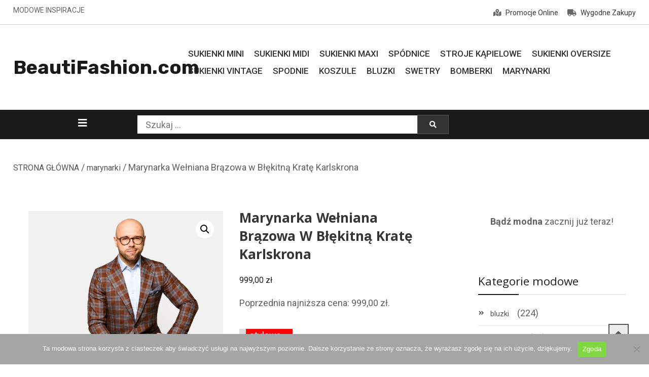

--- FILE ---
content_type: text/html; charset=UTF-8
request_url: https://beautifashion.com/marynarka-welniana-brazowa-w-blekitna-krate-karlskrona/
body_size: 21078
content:
<!doctype html>
<html lang="pl-PL" prefix="og: https://ogp.me/ns#">
<head>
	<meta charset="UTF-8">
	<meta name="viewport" content="width=device-width, initial-scale=1">
	<link rel="profile" href="https://gmpg.org/xfn/11">

	
<!-- Optymalizacja wyszukiwarek według Rank Math - https://rankmath.com/ -->
<title>Marynarka Wełniana Brązowa w Błękitną Kratę Karlskrona - BeautiFashion.com</title>
<meta name="description" content="stylowa - Marynarka Wełniana Brązowa w, cechy i zalety. Czy ta marynarka Ci się podoba? Odkryj już teraz więcej szczegółów: Marynarka Wełniana Brązowa w Błękitną Kratę KarlskronaTu ją kupisz:"/>
<meta name="robots" content="index, follow, max-snippet:-1, max-video-preview:-1, max-image-preview:large"/>
<link rel="canonical" href="https://beautifashion.com/marynarka-welniana-brazowa-w-blekitna-krate-karlskrona/" />
<meta property="og:locale" content="pl_PL" />
<meta property="og:type" content="product" />
<meta property="og:title" content="Marynarka Wełniana Brązowa w Błękitną Kratę Karlskrona - BeautiFashion.com" />
<meta property="og:description" content="stylowa - Marynarka Wełniana Brązowa w, cechy i zalety. Czy ta marynarka Ci się podoba? Odkryj już teraz więcej szczegółów: Marynarka Wełniana Brązowa w Błękitną Kratę KarlskronaTu ją kupisz:" />
<meta property="og:url" content="https://beautifashion.com/marynarka-welniana-brazowa-w-blekitna-krate-karlskrona/" />
<meta property="og:site_name" content="BeautiFashion.com" />
<meta property="og:updated_time" content="2023-08-30T17:24:10+02:00" />
<meta property="og:image" content="https://beautifashion.com/wp-content/uploads/2023/08/marynarka-damska-MA092220000004.MIXKOLOR.jpg" />
<meta property="og:image:secure_url" content="https://beautifashion.com/wp-content/uploads/2023/08/marynarka-damska-MA092220000004.MIXKOLOR.jpg" />
<meta property="og:image:width" content="1200" />
<meta property="og:image:height" content="1800" />
<meta property="og:image:alt" content="Marynarka Wełniana Brązowa w Błękitną Kratę Karlskrona." />
<meta property="og:image:type" content="image/jpeg" />
<meta property="product:price:amount" content="999" />
<meta property="product:price:currency" content="PLN" />
<meta property="product:availability" content="instock" />
<meta name="twitter:card" content="summary_large_image" />
<meta name="twitter:title" content="Marynarka Wełniana Brązowa w Błękitną Kratę Karlskrona - BeautiFashion.com" />
<meta name="twitter:description" content="stylowa - Marynarka Wełniana Brązowa w, cechy i zalety. Czy ta marynarka Ci się podoba? Odkryj już teraz więcej szczegółów: Marynarka Wełniana Brązowa w Błękitną Kratę KarlskronaTu ją kupisz:" />
<meta name="twitter:image" content="https://beautifashion.com/wp-content/uploads/2023/08/marynarka-damska-MA092220000004.MIXKOLOR.jpg" />
<meta name="twitter:label1" content="Cena" />
<meta name="twitter:data1" content="999,00&nbsp;&#122;&#322;" />
<meta name="twitter:label2" content="Dostępność" />
<meta name="twitter:data2" content="Na stanie" />
<script type="application/ld+json" class="rank-math-schema">{"@context":"https://schema.org","@graph":[{"@type":"Organization","@id":"https://beautifashion.com/#organization","name":"BeautiFashion.com","url":"https://beautifashion.com"},{"@type":"WebSite","@id":"https://beautifashion.com/#website","url":"https://beautifashion.com","name":"BeautiFashion.com","publisher":{"@id":"https://beautifashion.com/#organization"},"inLanguage":"pl-PL"},{"@type":"ImageObject","@id":"https://beautifashion.com/wp-content/uploads/2023/08/marynarka-damska-MA092220000004.MIXKOLOR.jpg","url":"https://beautifashion.com/wp-content/uploads/2023/08/marynarka-damska-MA092220000004.MIXKOLOR.jpg","width":"1200","height":"1800","caption":"Marynarka We\u0142niana Br\u0105zowa w B\u0142\u0119kitn\u0105 Krat\u0119 Karlskrona.","inLanguage":"pl-PL"},{"@type":"ItemPage","@id":"https://beautifashion.com/marynarka-welniana-brazowa-w-blekitna-krate-karlskrona/#webpage","url":"https://beautifashion.com/marynarka-welniana-brazowa-w-blekitna-krate-karlskrona/","name":"Marynarka We\u0142niana Br\u0105zowa w B\u0142\u0119kitn\u0105 Krat\u0119 Karlskrona - BeautiFashion.com","datePublished":"2023-08-30T17:23:42+02:00","dateModified":"2023-08-30T17:24:10+02:00","isPartOf":{"@id":"https://beautifashion.com/#website"},"primaryImageOfPage":{"@id":"https://beautifashion.com/wp-content/uploads/2023/08/marynarka-damska-MA092220000004.MIXKOLOR.jpg"},"inLanguage":"pl-PL"},{"@type":"Product","name":"Marynarka We\u0142niana Br\u0105zowa w B\u0142\u0119kitn\u0105 Krat\u0119 Karlskrona - BeautiFashion.com","description":"stylowa - Marynarka We\u0142niana Br\u0105zowa w, cechy i zalety. Czy ta marynarka Ci si\u0119 podoba? Odkryj ju\u017c teraz wi\u0119cej szczeg\u00f3\u0142\u00f3w: Marynarka We\u0142niana Br\u0105zowa w B\u0142\u0119kitn\u0105 Krat\u0119 KarlskronaTu j\u0105 kupisz:","sku":"6b17783881a1","category":"marynarki","mainEntityOfPage":{"@id":"https://beautifashion.com/marynarka-welniana-brazowa-w-blekitna-krate-karlskrona/#webpage"},"image":[{"@type":"ImageObject","url":"https://beautifashion.com/wp-content/uploads/2023/08/marynarka-damska-MA092220000004.MIXKOLOR.jpg","height":"1800","width":"1200"}],"offers":{"@type":"Offer","price":"999.00","priceCurrency":"PLN","priceValidUntil":"2027-12-31","availability":"https://schema.org/InStock","itemCondition":"NewCondition","url":"https://beautifashion.com/marynarka-welniana-brazowa-w-blekitna-krate-karlskrona/","seller":{"@type":"Organization","@id":"https://beautifashion.com/","name":"BeautiFashion.com","url":"https://beautifashion.com","logo":""}},"@id":"https://beautifashion.com/marynarka-welniana-brazowa-w-blekitna-krate-karlskrona/#richSnippet"}]}</script>
<!-- /Wtyczka Rank Math WordPress SEO -->

<link rel='dns-prefetch' href='//fonts.googleapis.com' />
<link rel="alternate" type="application/rss+xml" title="BeautiFashion.com &raquo; Kanał z wpisami" href="https://beautifashion.com/feed/" />
<link rel="alternate" type="application/rss+xml" title="BeautiFashion.com &raquo; Kanał z komentarzami" href="https://beautifashion.com/comments/feed/" />
<link rel="alternate" type="application/rss+xml" title="BeautiFashion.com &raquo; Marynarka Wełniana Brązowa w Błękitną Kratę Karlskrona Kanał z komentarzami" href="https://beautifashion.com/marynarka-welniana-brazowa-w-blekitna-krate-karlskrona/feed/" />
<link rel="alternate" title="oEmbed (JSON)" type="application/json+oembed" href="https://beautifashion.com/wp-json/oembed/1.0/embed?url=https%3A%2F%2Fbeautifashion.com%2Fmarynarka-welniana-brazowa-w-blekitna-krate-karlskrona%2F" />
<link rel="alternate" title="oEmbed (XML)" type="text/xml+oembed" href="https://beautifashion.com/wp-json/oembed/1.0/embed?url=https%3A%2F%2Fbeautifashion.com%2Fmarynarka-welniana-brazowa-w-blekitna-krate-karlskrona%2F&#038;format=xml" />
<style id='wp-img-auto-sizes-contain-inline-css' type='text/css'>
img:is([sizes=auto i],[sizes^="auto," i]){contain-intrinsic-size:3000px 1500px}
/*# sourceURL=wp-img-auto-sizes-contain-inline-css */
</style>
<style id='wp-emoji-styles-inline-css' type='text/css'>

	img.wp-smiley, img.emoji {
		display: inline !important;
		border: none !important;
		box-shadow: none !important;
		height: 1em !important;
		width: 1em !important;
		margin: 0 0.07em !important;
		vertical-align: -0.1em !important;
		background: none !important;
		padding: 0 !important;
	}
/*# sourceURL=wp-emoji-styles-inline-css */
</style>
<style id='wp-block-library-inline-css' type='text/css'>
:root{--wp-block-synced-color:#7a00df;--wp-block-synced-color--rgb:122,0,223;--wp-bound-block-color:var(--wp-block-synced-color);--wp-editor-canvas-background:#ddd;--wp-admin-theme-color:#007cba;--wp-admin-theme-color--rgb:0,124,186;--wp-admin-theme-color-darker-10:#006ba1;--wp-admin-theme-color-darker-10--rgb:0,107,160.5;--wp-admin-theme-color-darker-20:#005a87;--wp-admin-theme-color-darker-20--rgb:0,90,135;--wp-admin-border-width-focus:2px}@media (min-resolution:192dpi){:root{--wp-admin-border-width-focus:1.5px}}.wp-element-button{cursor:pointer}:root .has-very-light-gray-background-color{background-color:#eee}:root .has-very-dark-gray-background-color{background-color:#313131}:root .has-very-light-gray-color{color:#eee}:root .has-very-dark-gray-color{color:#313131}:root .has-vivid-green-cyan-to-vivid-cyan-blue-gradient-background{background:linear-gradient(135deg,#00d084,#0693e3)}:root .has-purple-crush-gradient-background{background:linear-gradient(135deg,#34e2e4,#4721fb 50%,#ab1dfe)}:root .has-hazy-dawn-gradient-background{background:linear-gradient(135deg,#faaca8,#dad0ec)}:root .has-subdued-olive-gradient-background{background:linear-gradient(135deg,#fafae1,#67a671)}:root .has-atomic-cream-gradient-background{background:linear-gradient(135deg,#fdd79a,#004a59)}:root .has-nightshade-gradient-background{background:linear-gradient(135deg,#330968,#31cdcf)}:root .has-midnight-gradient-background{background:linear-gradient(135deg,#020381,#2874fc)}:root{--wp--preset--font-size--normal:16px;--wp--preset--font-size--huge:42px}.has-regular-font-size{font-size:1em}.has-larger-font-size{font-size:2.625em}.has-normal-font-size{font-size:var(--wp--preset--font-size--normal)}.has-huge-font-size{font-size:var(--wp--preset--font-size--huge)}.has-text-align-center{text-align:center}.has-text-align-left{text-align:left}.has-text-align-right{text-align:right}.has-fit-text{white-space:nowrap!important}#end-resizable-editor-section{display:none}.aligncenter{clear:both}.items-justified-left{justify-content:flex-start}.items-justified-center{justify-content:center}.items-justified-right{justify-content:flex-end}.items-justified-space-between{justify-content:space-between}.screen-reader-text{border:0;clip-path:inset(50%);height:1px;margin:-1px;overflow:hidden;padding:0;position:absolute;width:1px;word-wrap:normal!important}.screen-reader-text:focus{background-color:#ddd;clip-path:none;color:#444;display:block;font-size:1em;height:auto;left:5px;line-height:normal;padding:15px 23px 14px;text-decoration:none;top:5px;width:auto;z-index:100000}html :where(.has-border-color){border-style:solid}html :where([style*=border-top-color]){border-top-style:solid}html :where([style*=border-right-color]){border-right-style:solid}html :where([style*=border-bottom-color]){border-bottom-style:solid}html :where([style*=border-left-color]){border-left-style:solid}html :where([style*=border-width]){border-style:solid}html :where([style*=border-top-width]){border-top-style:solid}html :where([style*=border-right-width]){border-right-style:solid}html :where([style*=border-bottom-width]){border-bottom-style:solid}html :where([style*=border-left-width]){border-left-style:solid}html :where(img[class*=wp-image-]){height:auto;max-width:100%}:where(figure){margin:0 0 1em}html :where(.is-position-sticky){--wp-admin--admin-bar--position-offset:var(--wp-admin--admin-bar--height,0px)}@media screen and (max-width:600px){html :where(.is-position-sticky){--wp-admin--admin-bar--position-offset:0px}}

/*# sourceURL=wp-block-library-inline-css */
</style><link rel='stylesheet' id='wc-blocks-style-css' href='https://beautifashion.com/wp-content/plugins/woocommerce/assets/client/blocks/wc-blocks.css?ver=wc-10.2.3' type='text/css' media='all' />
<style id='global-styles-inline-css' type='text/css'>
:root{--wp--preset--aspect-ratio--square: 1;--wp--preset--aspect-ratio--4-3: 4/3;--wp--preset--aspect-ratio--3-4: 3/4;--wp--preset--aspect-ratio--3-2: 3/2;--wp--preset--aspect-ratio--2-3: 2/3;--wp--preset--aspect-ratio--16-9: 16/9;--wp--preset--aspect-ratio--9-16: 9/16;--wp--preset--color--black: #000000;--wp--preset--color--cyan-bluish-gray: #abb8c3;--wp--preset--color--white: #ffffff;--wp--preset--color--pale-pink: #f78da7;--wp--preset--color--vivid-red: #cf2e2e;--wp--preset--color--luminous-vivid-orange: #ff6900;--wp--preset--color--luminous-vivid-amber: #fcb900;--wp--preset--color--light-green-cyan: #7bdcb5;--wp--preset--color--vivid-green-cyan: #00d084;--wp--preset--color--pale-cyan-blue: #8ed1fc;--wp--preset--color--vivid-cyan-blue: #0693e3;--wp--preset--color--vivid-purple: #9b51e0;--wp--preset--gradient--vivid-cyan-blue-to-vivid-purple: linear-gradient(135deg,rgb(6,147,227) 0%,rgb(155,81,224) 100%);--wp--preset--gradient--light-green-cyan-to-vivid-green-cyan: linear-gradient(135deg,rgb(122,220,180) 0%,rgb(0,208,130) 100%);--wp--preset--gradient--luminous-vivid-amber-to-luminous-vivid-orange: linear-gradient(135deg,rgb(252,185,0) 0%,rgb(255,105,0) 100%);--wp--preset--gradient--luminous-vivid-orange-to-vivid-red: linear-gradient(135deg,rgb(255,105,0) 0%,rgb(207,46,46) 100%);--wp--preset--gradient--very-light-gray-to-cyan-bluish-gray: linear-gradient(135deg,rgb(238,238,238) 0%,rgb(169,184,195) 100%);--wp--preset--gradient--cool-to-warm-spectrum: linear-gradient(135deg,rgb(74,234,220) 0%,rgb(151,120,209) 20%,rgb(207,42,186) 40%,rgb(238,44,130) 60%,rgb(251,105,98) 80%,rgb(254,248,76) 100%);--wp--preset--gradient--blush-light-purple: linear-gradient(135deg,rgb(255,206,236) 0%,rgb(152,150,240) 100%);--wp--preset--gradient--blush-bordeaux: linear-gradient(135deg,rgb(254,205,165) 0%,rgb(254,45,45) 50%,rgb(107,0,62) 100%);--wp--preset--gradient--luminous-dusk: linear-gradient(135deg,rgb(255,203,112) 0%,rgb(199,81,192) 50%,rgb(65,88,208) 100%);--wp--preset--gradient--pale-ocean: linear-gradient(135deg,rgb(255,245,203) 0%,rgb(182,227,212) 50%,rgb(51,167,181) 100%);--wp--preset--gradient--electric-grass: linear-gradient(135deg,rgb(202,248,128) 0%,rgb(113,206,126) 100%);--wp--preset--gradient--midnight: linear-gradient(135deg,rgb(2,3,129) 0%,rgb(40,116,252) 100%);--wp--preset--font-size--small: 13px;--wp--preset--font-size--medium: 20px;--wp--preset--font-size--large: 36px;--wp--preset--font-size--x-large: 42px;--wp--preset--spacing--20: 0.44rem;--wp--preset--spacing--30: 0.67rem;--wp--preset--spacing--40: 1rem;--wp--preset--spacing--50: 1.5rem;--wp--preset--spacing--60: 2.25rem;--wp--preset--spacing--70: 3.38rem;--wp--preset--spacing--80: 5.06rem;--wp--preset--shadow--natural: 6px 6px 9px rgba(0, 0, 0, 0.2);--wp--preset--shadow--deep: 12px 12px 50px rgba(0, 0, 0, 0.4);--wp--preset--shadow--sharp: 6px 6px 0px rgba(0, 0, 0, 0.2);--wp--preset--shadow--outlined: 6px 6px 0px -3px rgb(255, 255, 255), 6px 6px rgb(0, 0, 0);--wp--preset--shadow--crisp: 6px 6px 0px rgb(0, 0, 0);}:where(.is-layout-flex){gap: 0.5em;}:where(.is-layout-grid){gap: 0.5em;}body .is-layout-flex{display: flex;}.is-layout-flex{flex-wrap: wrap;align-items: center;}.is-layout-flex > :is(*, div){margin: 0;}body .is-layout-grid{display: grid;}.is-layout-grid > :is(*, div){margin: 0;}:where(.wp-block-columns.is-layout-flex){gap: 2em;}:where(.wp-block-columns.is-layout-grid){gap: 2em;}:where(.wp-block-post-template.is-layout-flex){gap: 1.25em;}:where(.wp-block-post-template.is-layout-grid){gap: 1.25em;}.has-black-color{color: var(--wp--preset--color--black) !important;}.has-cyan-bluish-gray-color{color: var(--wp--preset--color--cyan-bluish-gray) !important;}.has-white-color{color: var(--wp--preset--color--white) !important;}.has-pale-pink-color{color: var(--wp--preset--color--pale-pink) !important;}.has-vivid-red-color{color: var(--wp--preset--color--vivid-red) !important;}.has-luminous-vivid-orange-color{color: var(--wp--preset--color--luminous-vivid-orange) !important;}.has-luminous-vivid-amber-color{color: var(--wp--preset--color--luminous-vivid-amber) !important;}.has-light-green-cyan-color{color: var(--wp--preset--color--light-green-cyan) !important;}.has-vivid-green-cyan-color{color: var(--wp--preset--color--vivid-green-cyan) !important;}.has-pale-cyan-blue-color{color: var(--wp--preset--color--pale-cyan-blue) !important;}.has-vivid-cyan-blue-color{color: var(--wp--preset--color--vivid-cyan-blue) !important;}.has-vivid-purple-color{color: var(--wp--preset--color--vivid-purple) !important;}.has-black-background-color{background-color: var(--wp--preset--color--black) !important;}.has-cyan-bluish-gray-background-color{background-color: var(--wp--preset--color--cyan-bluish-gray) !important;}.has-white-background-color{background-color: var(--wp--preset--color--white) !important;}.has-pale-pink-background-color{background-color: var(--wp--preset--color--pale-pink) !important;}.has-vivid-red-background-color{background-color: var(--wp--preset--color--vivid-red) !important;}.has-luminous-vivid-orange-background-color{background-color: var(--wp--preset--color--luminous-vivid-orange) !important;}.has-luminous-vivid-amber-background-color{background-color: var(--wp--preset--color--luminous-vivid-amber) !important;}.has-light-green-cyan-background-color{background-color: var(--wp--preset--color--light-green-cyan) !important;}.has-vivid-green-cyan-background-color{background-color: var(--wp--preset--color--vivid-green-cyan) !important;}.has-pale-cyan-blue-background-color{background-color: var(--wp--preset--color--pale-cyan-blue) !important;}.has-vivid-cyan-blue-background-color{background-color: var(--wp--preset--color--vivid-cyan-blue) !important;}.has-vivid-purple-background-color{background-color: var(--wp--preset--color--vivid-purple) !important;}.has-black-border-color{border-color: var(--wp--preset--color--black) !important;}.has-cyan-bluish-gray-border-color{border-color: var(--wp--preset--color--cyan-bluish-gray) !important;}.has-white-border-color{border-color: var(--wp--preset--color--white) !important;}.has-pale-pink-border-color{border-color: var(--wp--preset--color--pale-pink) !important;}.has-vivid-red-border-color{border-color: var(--wp--preset--color--vivid-red) !important;}.has-luminous-vivid-orange-border-color{border-color: var(--wp--preset--color--luminous-vivid-orange) !important;}.has-luminous-vivid-amber-border-color{border-color: var(--wp--preset--color--luminous-vivid-amber) !important;}.has-light-green-cyan-border-color{border-color: var(--wp--preset--color--light-green-cyan) !important;}.has-vivid-green-cyan-border-color{border-color: var(--wp--preset--color--vivid-green-cyan) !important;}.has-pale-cyan-blue-border-color{border-color: var(--wp--preset--color--pale-cyan-blue) !important;}.has-vivid-cyan-blue-border-color{border-color: var(--wp--preset--color--vivid-cyan-blue) !important;}.has-vivid-purple-border-color{border-color: var(--wp--preset--color--vivid-purple) !important;}.has-vivid-cyan-blue-to-vivid-purple-gradient-background{background: var(--wp--preset--gradient--vivid-cyan-blue-to-vivid-purple) !important;}.has-light-green-cyan-to-vivid-green-cyan-gradient-background{background: var(--wp--preset--gradient--light-green-cyan-to-vivid-green-cyan) !important;}.has-luminous-vivid-amber-to-luminous-vivid-orange-gradient-background{background: var(--wp--preset--gradient--luminous-vivid-amber-to-luminous-vivid-orange) !important;}.has-luminous-vivid-orange-to-vivid-red-gradient-background{background: var(--wp--preset--gradient--luminous-vivid-orange-to-vivid-red) !important;}.has-very-light-gray-to-cyan-bluish-gray-gradient-background{background: var(--wp--preset--gradient--very-light-gray-to-cyan-bluish-gray) !important;}.has-cool-to-warm-spectrum-gradient-background{background: var(--wp--preset--gradient--cool-to-warm-spectrum) !important;}.has-blush-light-purple-gradient-background{background: var(--wp--preset--gradient--blush-light-purple) !important;}.has-blush-bordeaux-gradient-background{background: var(--wp--preset--gradient--blush-bordeaux) !important;}.has-luminous-dusk-gradient-background{background: var(--wp--preset--gradient--luminous-dusk) !important;}.has-pale-ocean-gradient-background{background: var(--wp--preset--gradient--pale-ocean) !important;}.has-electric-grass-gradient-background{background: var(--wp--preset--gradient--electric-grass) !important;}.has-midnight-gradient-background{background: var(--wp--preset--gradient--midnight) !important;}.has-small-font-size{font-size: var(--wp--preset--font-size--small) !important;}.has-medium-font-size{font-size: var(--wp--preset--font-size--medium) !important;}.has-large-font-size{font-size: var(--wp--preset--font-size--large) !important;}.has-x-large-font-size{font-size: var(--wp--preset--font-size--x-large) !important;}
/*# sourceURL=global-styles-inline-css */
</style>

<style id='classic-theme-styles-inline-css' type='text/css'>
/*! This file is auto-generated */
.wp-block-button__link{color:#fff;background-color:#32373c;border-radius:9999px;box-shadow:none;text-decoration:none;padding:calc(.667em + 2px) calc(1.333em + 2px);font-size:1.125em}.wp-block-file__button{background:#32373c;color:#fff;text-decoration:none}
/*# sourceURL=/wp-includes/css/classic-themes.min.css */
</style>
<link rel='stylesheet' id='strpgn-rating-style-css' href='https://beautifashion.com/wp-content/plugins/aggregate-rating-schema-generator-for-blogs/css/style.css?ver=1.9.9' type='text/css' media='all' />
<style id='strpgn-rating-style-inline-css' type='text/css'>

            .strpgn-rating-container {
                text-align: center;
            }
            .strpgn-star {
                color: #9d9d9d;
                font-size: 43px;
            }
            .strpgn-star-filled {
                color: #26f553;
            }
            .strpgn-star:hover {
                color: #ffed25;
            }
            .strpgn-average-rating {
                font-size: 70px;
                margin-top: 0px;
                margin-right: 15px;
                margin-bottom: 0px;
                margin-left: 0px;
            }
            .strpgn-stars {
                margin-top: 0px;
                margin-right: 0px;
                margin-bottom: -5px;
                margin-left: 0px;
            }
            .strpgn-total-ratings {
                font-size: 16px;
                margin-top: -5px;
                margin-right: 0px;
                margin-bottom: 5px;
                margin-left: 0px;
            }
        
/*# sourceURL=strpgn-rating-style-inline-css */
</style>
<link rel='stylesheet' id='dashicons-css' href='https://beautifashion.com/wp-includes/css/dashicons.min.css?ver=6.9' type='text/css' media='all' />
<link rel='stylesheet' id='admin-bar-css' href='https://beautifashion.com/wp-includes/css/admin-bar.min.css?ver=6.9' type='text/css' media='all' />
<style id='admin-bar-inline-css' type='text/css'>

    /* Hide CanvasJS credits for P404 charts specifically */
    #p404RedirectChart .canvasjs-chart-credit {
        display: none !important;
    }
    
    #p404RedirectChart canvas {
        border-radius: 6px;
    }

    .p404-redirect-adminbar-weekly-title {
        font-weight: bold;
        font-size: 14px;
        color: #fff;
        margin-bottom: 6px;
    }

    #wpadminbar #wp-admin-bar-p404_free_top_button .ab-icon:before {
        content: "\f103";
        color: #dc3545;
        top: 3px;
    }
    
    #wp-admin-bar-p404_free_top_button .ab-item {
        min-width: 80px !important;
        padding: 0px !important;
    }
    
    /* Ensure proper positioning and z-index for P404 dropdown */
    .p404-redirect-adminbar-dropdown-wrap { 
        min-width: 0; 
        padding: 0;
        position: static !important;
    }
    
    #wpadminbar #wp-admin-bar-p404_free_top_button_dropdown {
        position: static !important;
    }
    
    #wpadminbar #wp-admin-bar-p404_free_top_button_dropdown .ab-item {
        padding: 0 !important;
        margin: 0 !important;
    }
    
    .p404-redirect-dropdown-container {
        min-width: 340px;
        padding: 18px 18px 12px 18px;
        background: #23282d !important;
        color: #fff;
        border-radius: 12px;
        box-shadow: 0 8px 32px rgba(0,0,0,0.25);
        margin-top: 10px;
        position: relative !important;
        z-index: 999999 !important;
        display: block !important;
        border: 1px solid #444;
    }
    
    /* Ensure P404 dropdown appears on hover */
    #wpadminbar #wp-admin-bar-p404_free_top_button .p404-redirect-dropdown-container { 
        display: none !important;
    }
    
    #wpadminbar #wp-admin-bar-p404_free_top_button:hover .p404-redirect-dropdown-container { 
        display: block !important;
    }
    
    #wpadminbar #wp-admin-bar-p404_free_top_button:hover #wp-admin-bar-p404_free_top_button_dropdown .p404-redirect-dropdown-container {
        display: block !important;
    }
    
    .p404-redirect-card {
        background: #2c3338;
        border-radius: 8px;
        padding: 18px 18px 12px 18px;
        box-shadow: 0 2px 8px rgba(0,0,0,0.07);
        display: flex;
        flex-direction: column;
        align-items: flex-start;
        border: 1px solid #444;
    }
    
    .p404-redirect-btn {
        display: inline-block;
        background: #dc3545;
        color: #fff !important;
        font-weight: bold;
        padding: 5px 22px;
        border-radius: 8px;
        text-decoration: none;
        font-size: 17px;
        transition: background 0.2s, box-shadow 0.2s;
        margin-top: 8px;
        box-shadow: 0 2px 8px rgba(220,53,69,0.15);
        text-align: center;
        line-height: 1.6;
    }
    
    .p404-redirect-btn:hover {
        background: #c82333;
        color: #fff !important;
        box-shadow: 0 4px 16px rgba(220,53,69,0.25);
    }
    
    /* Prevent conflicts with other admin bar dropdowns */
    #wpadminbar .ab-top-menu > li:hover > .ab-item,
    #wpadminbar .ab-top-menu > li.hover > .ab-item {
        z-index: auto;
    }
    
    #wpadminbar #wp-admin-bar-p404_free_top_button:hover > .ab-item {
        z-index: 999998 !important;
    }
    
/*# sourceURL=admin-bar-inline-css */
</style>
<link rel='stylesheet' id='cookie-notice-front-css' href='https://beautifashion.com/wp-content/plugins/cookie-notice/css/front.min.css?ver=2.5.7' type='text/css' media='all' />
<link rel='stylesheet' id='photoswipe-css' href='https://beautifashion.com/wp-content/plugins/woocommerce/assets/css/photoswipe/photoswipe.min.css?ver=10.2.3' type='text/css' media='all' />
<link rel='stylesheet' id='photoswipe-default-skin-css' href='https://beautifashion.com/wp-content/plugins/woocommerce/assets/css/photoswipe/default-skin/default-skin.min.css?ver=10.2.3' type='text/css' media='all' />
<link rel='stylesheet' id='woocommerce-layout-css' href='https://beautifashion.com/wp-content/plugins/woocommerce/assets/css/woocommerce-layout.css?ver=10.2.3' type='text/css' media='all' />
<link rel='stylesheet' id='woocommerce-smallscreen-css' href='https://beautifashion.com/wp-content/plugins/woocommerce/assets/css/woocommerce-smallscreen.css?ver=10.2.3' type='text/css' media='only screen and (max-width: 768px)' />
<link rel='stylesheet' id='woocommerce-general-css' href='https://beautifashion.com/wp-content/plugins/woocommerce/assets/css/woocommerce.css?ver=10.2.3' type='text/css' media='all' />
<style id='woocommerce-inline-inline-css' type='text/css'>
.woocommerce form .form-row .required { visibility: visible; }
/*# sourceURL=woocommerce-inline-inline-css */
</style>
<link rel='stylesheet' id='brands-styles-css' href='https://beautifashion.com/wp-content/plugins/woocommerce/assets/css/brands.css?ver=10.2.3' type='text/css' media='all' />
<link rel='stylesheet' id='shopay-fonts-css' href='https://fonts.googleapis.com/css?family=Muli%3A400%2C500%2C600%2C900%7CRubik%3A500%2C700&#038;subset=latin%2Clatin-ext' type='text/css' media='all' />
<link rel='stylesheet' id='preloader-style-css' href='https://beautifashion.com/wp-content/themes/shopay/assets/css/mt-preloader.css?ver=1.0.1' type='text/css' media='all' />
<link rel='stylesheet' id='lightslider-style-css' href='https://beautifashion.com/wp-content/themes/shopay/assets/library/lightslider/css/lightslider.min.css?ver=1.1.3' type='text/css' media='all' />
<link rel='stylesheet' id='font-awesome-css' href='https://beautifashion.com/wp-content/themes/shopay/assets/library/font-awesome/css/all.min.css?ver=5.10.2' type='text/css' media='all' />
<link rel='stylesheet' id='animate-css' href='https://beautifashion.com/wp-content/themes/shopay/assets/library/animate/animate.css?ver=3.7.2' type='text/css' media='all' />
<link rel='stylesheet' id='shopay-woocommerce-style-css' href='https://beautifashion.com/wp-content/themes/shopay/inc/woocommerce/woocommerce.css?ver=6.9' type='text/css' media='all' />
<style id='shopay-woocommerce-style-inline-css' type='text/css'>
@font-face {
			font-family: "star";
			src: url("https://beautifashion.com/wp-content/plugins/woocommerce/assets/fonts/star.eot");
			src: url("https://beautifashion.com/wp-content/plugins/woocommerce/assets/fonts/star.eot?#iefix") format("embedded-opentype"),
				url("https://beautifashion.com/wp-content/plugins/woocommerce/assets/fonts/star.woff") format("woff"),
				url("https://beautifashion.com/wp-content/plugins/woocommerce/assets/fonts/star.ttf") format("truetype"),
				url("https://beautifashion.com/wp-content/plugins/woocommerce/assets/fonts/star.svg#star") format("svg");
			font-weight: normal;
			font-style: normal;
		}
/*# sourceURL=shopay-woocommerce-style-inline-css */
</style>
<link rel='stylesheet' id='shopay-store-parent-style-css' href='https://beautifashion.com/wp-content/themes/shopay/style.css?ver=1.0.1' type='text/css' media='all' />
<link rel='stylesheet' id='shopay-store-parent-responsive-style-css' href='https://beautifashion.com/wp-content/themes/shopay/assets/css/responsive.css?ver=1.0.1' type='text/css' media='all' />
<link rel='stylesheet' id='shopay-store-fonts-css' href='https://fonts.googleapis.com/css?family=Khula%3A400%2C700%7CRoboto%3A400%2C500%2C700&#038;subset=latin%2Clatin-ext' type='text/css' media='all' />
<link rel='stylesheet' id='shopay-store-style-css' href='https://beautifashion.com/wp-content/themes/shopay-store/style.css?ver=1.0.1' type='text/css' media='all' />
<style id='shopay-store-style-inline-css' type='text/css'>
.sticky-sidebar-icon:hover::after,.sticky-sidebar-icon:hover::before{background:#2e2e2e}
.woocommerce .woocommerce-notices-wrapper a.button:hover,.woocommerce .yith-wcwl-add-button a.add_to_wishlist:after,.product-btns-wrap a.wishlist-button:after,.woocommerce ul.product_list_widget li a:hover,.woocommerce-breadcrumbs-wrapper a:hover,.breadcrumb-trail .trail-items li a:hover,.header-site-info-wrap i,#top-menu li a:hover,.sticky-sidebar-icon:hover i,#site-navigation ul li:hover > a,#site-navigation ul li.current-menu-item > a,#site-navigation ul li.current_page_ancestor > a,#site-navigation ul li.current_page_item > a,#site-navigation ul li.current-menu-ancestor > a,#site-navigation ul li.focus>a,.main-slider-section .slick-controls,.shopay_default_posts .post-meta,#footer-site-navigation ul li:hover > a,#footer-site-navigation ul li.current-menu-item > a,#footer-site-navigation ul li.current_page_ancestor > a,#footer-site-navigation ul li.current_page_item > a,#footer-site-navigation ul li.current-menu-ancestor > a,.site-bottom-footer a:hover,#shopay-scroll-to-top:hover,.entry-footer a:hover::before,.entry-footer a:hover,li.product .star-rating span::before,.custom-preloader i,.sticky-sidebar-close i:hover,p.stars.selected a:not(.active)::before,.services-item i,.site-title a:hover,.woocommerce-MyAccount-navigation li.is-active a{color:#1a1a1a}
.error404 .page-content .search-submit,.search-no-results .page-content .search-submit,.footer-social-media-section .follow-us-icon:hover,.reply .comment-reply-link,.woocommerce #payment #place_order:hover,.woocommerce-page #payment #place_order:hover,.woocommerce div.product form.cart .button:hover:after,.woocommerce div.product form.cart .button:hover,.woocommerce div.product .woocommerce-tabs ul.tabs li.active,.woocommerce nav.woocommerce-pagination ul li a:focus,.woocommerce nav.woocommerce-pagination ul li a:hover,.woocommerce nav.woocommerce-pagination ul li span.current,.navigation .nav-links a:hover,.bttn:hover,button,input[type='button']:hover,input[type='reset']:hover,input[type='submit']:hover,#search-bar-section,.product-btn a,.main-slider-section .slick-dots li button:hover::after,.main-slider-section .slick-dots li.slick-active button::after,.shopay_default_posts .posted-on::after,.widget-title::after,.woocommerce ul.products li.product .onsale,.woocommerce span.onsale,.shopay-image-figure-wrapper .image-title-btn-wrap button,.shopay-image-figure-wrapper .image-title-btn-wrap button:hover,.custom-preloader::after,.custom-preloader::before,.shopay-image-figure-wrapper .image-title-btn-wrap button:hover,#site-navigation ul li a .menu-item-description,.woocommerce #payment #place_order,.woocommerce-page #payment #place_order,.woocommerce #respond input#submit,.woocommerce a.button,.woocommerce button.button,.woocommerce input.button,.woocommerce #respond input#submit.alt,.woocommerce a.button.alt,.woocommerce button.button.alt,.woocommerce input.button.alt{background:#1a1a1a}
.shopay-slider-section .product-categories,#shopay-scroll-to-top:hover,.shopay-image-figure-wrapper .image-title-btn-wrap button:hover,#colophon,.shopay-cat-menu.deactivate-menu{border-color:#1a1a1a}
#site-navigation ul li a .menu-item-description:after,.woocommerce .woocommerce-info,.woocommerce .woocommerce-message{border-top-color:#1a1a1a}
.woocommerce .woocommerce-message a.button:hover:after,.active a,a:hover,a:focus,a:active,.entry-cat .cat-links a:hover,.entry-cat a:hover,.entry-footer a:hover,.comment-author .fn .url:hover,.commentmetadata .comment-edit-link,#cancel-comment-reply-link,#cancel-comment-reply-link:before,.logged-in-as a,.widget a:hover,.widget a:hover::before,.widget li:hover::before,#site-navigation ul li a:hover,.cat-links a:hover,.navigation.pagination .nav-links .page-numbers.current,.navigation.pagination .nav-links a.page-numbers:hover,#footer-menu li a:hover,.entry-meta a:hover,.post-info-wrap .entry-meta a:hover,.breadcrumbs .trail-items li a:hover,.entry-title a:hover,.widget_tag_cloud .tagcloud a:hover,.woocommerce ul.products li.product .price,.woocommerce div.product p.price,.woocommerce div.product span.price,.woocommerce-loop-product__title:hover,.woocommerce .star-rating span::before,.woocommerce p.stars:hover a::before,.woocommerce a:hover{color:#1a1a1a}
.page .wc-block-grid .add_to_cart_button,.page .wc-block-grid .added_to_cart,.page .wc-block-grid .wc-block-grid__product .wc-block-grid__product-onsale,.page .wc-block-featured-product .wc-block-featured-product__link .wp-block-button__link,.reply .comment-reply-link,.widget_search .search-submit,.lSSlideOuter .lSPager.lSpg > li.active a,.lSSlideOuter .lSPager.lSpg > li:hover a,.navigation .nav-links a,.bttn,input[type=button],input[type=reset],input[type=submit],.navigation .nav-links a:hover,.bttn:hover,input[type=button]:hover,input[type=reset]:hover,input[type=submit]:hover,.woocommerce #respond input#submit:hover,.woocommerce a.button:hover,.woocommerce button.button:hover,.woocommerce input.button:hover,.woocommerce #respond input#submit.alt:hover,.woocommerce a.button.alt:hover,.woocommerce button.button.alt:hover,.woocommerce input.button.alt:hover,.woocommerce #respond input#submit,.woocommerce input.button,.woocommerce #respond input#submit.alt,.woocommerce button.button.alt,.woocommerce input.button.alt,.added_to_cart.wc-forward,.product-btns-wrap a.button,.onsale,.woocommerce .widget_price_filter .ui-slider .ui-slider-range,.woocommerce .widget_price_filter .ui-slider .ui-slider-handle,.woocommerce .widget_price_filter .price_slider_amount .button:hover,.woocommerce #respond input#submit.alt.disabled,.woocommerce #respond input#submit.alt.disabled:hover,.woocommerce #respond input#submit.alt:disabled,.woocommerce #respond input#submit.alt:disabled:hover,.woocommerce #respond input#submit.alt[disabled]:disabled,.woocommerce #respond input#submit.alt[disabled]:disabled:hover,.woocommerce a.button.alt.disabled,.woocommerce a.button.alt.disabled:hover,.woocommerce a.button.alt:disabled,.woocommerce a.button.alt:disabled:hover,.woocommerce a.button.alt[disabled]:disabled,.woocommerce a.button.alt[disabled]:disabled:hover,.woocommerce button.button.alt.disabled,.woocommerce button.button.alt.disabled:hover,.woocommerce button.button.alt:disabled,.woocommerce button.button.alt:disabled:hover,.woocommerce button.button.alt[disabled]:disabled,.woocommerce button.button.alt[disabled]:disabled:hover,.woocommerce input.button.alt.disabled,.woocommerce input.button.alt.disabled:hover,.woocommerce input.button.alt:disabled,.woocommerce input.button.alt:disabled:hover,.woocommerce input.button.alt[disabled]:disabled,.woocommerce input.button.alt[disabled]:disabled:hover{background:#1a1a1a}
.footer-social-media-section .follow-us-icon:hover,.woocommerce div.product .woocommerce-tabs ul.tabs::before,.woocommerce div.product .woocommerce-tabs ul.tabs li.active,.navigation .nav-links a,.btn,button,input[type=button],input[type=reset],input[type=submit],.widget_search .search-submit{border-color:#1a1a1a}
.site-title a,.site-description{color:#1a1a1a}
/*# sourceURL=shopay-store-style-inline-css */
</style>
<script type="text/javascript" src="https://beautifashion.com/wp-includes/js/jquery/jquery.min.js?ver=3.7.1" id="jquery-core-js"></script>
<script type="text/javascript" src="https://beautifashion.com/wp-includes/js/jquery/jquery-migrate.min.js?ver=3.4.1" id="jquery-migrate-js"></script>
<script type="text/javascript" id="cookie-notice-front-js-before">
/* <![CDATA[ */
var cnArgs = {"ajaxUrl":"https:\/\/beautifashion.com\/wp-admin\/admin-ajax.php","nonce":"d8b31353c0","hideEffect":"fade","position":"bottom","onScroll":false,"onScrollOffset":100,"onClick":false,"cookieName":"cookie_notice_accepted","cookieTime":2592000,"cookieTimeRejected":2592000,"globalCookie":false,"redirection":false,"cache":false,"revokeCookies":false,"revokeCookiesOpt":"automatic"};

//# sourceURL=cookie-notice-front-js-before
/* ]]> */
</script>
<script type="text/javascript" src="https://beautifashion.com/wp-content/plugins/cookie-notice/js/front.min.js?ver=2.5.7" id="cookie-notice-front-js"></script>
<script type="text/javascript" src="https://beautifashion.com/wp-content/plugins/woocommerce/assets/js/jquery-blockui/jquery.blockUI.min.js?ver=2.7.0-wc.10.2.3" id="jquery-blockui-js" defer="defer" data-wp-strategy="defer"></script>
<script type="text/javascript" id="wc-add-to-cart-js-extra">
/* <![CDATA[ */
var wc_add_to_cart_params = {"ajax_url":"/wp-admin/admin-ajax.php","wc_ajax_url":"/?wc-ajax=%%endpoint%%","i18n_view_cart":"Zobacz koszyk","cart_url":"https://beautifashion.com/koszyk/","is_cart":"","cart_redirect_after_add":"no"};
//# sourceURL=wc-add-to-cart-js-extra
/* ]]> */
</script>
<script type="text/javascript" src="https://beautifashion.com/wp-content/plugins/woocommerce/assets/js/frontend/add-to-cart.min.js?ver=10.2.3" id="wc-add-to-cart-js" defer="defer" data-wp-strategy="defer"></script>
<script type="text/javascript" src="https://beautifashion.com/wp-content/plugins/woocommerce/assets/js/zoom/jquery.zoom.min.js?ver=1.7.21-wc.10.2.3" id="zoom-js" defer="defer" data-wp-strategy="defer"></script>
<script type="text/javascript" src="https://beautifashion.com/wp-content/plugins/woocommerce/assets/js/flexslider/jquery.flexslider.min.js?ver=2.7.2-wc.10.2.3" id="flexslider-js" defer="defer" data-wp-strategy="defer"></script>
<script type="text/javascript" src="https://beautifashion.com/wp-content/plugins/woocommerce/assets/js/photoswipe/photoswipe.min.js?ver=4.1.1-wc.10.2.3" id="photoswipe-js" defer="defer" data-wp-strategy="defer"></script>
<script type="text/javascript" src="https://beautifashion.com/wp-content/plugins/woocommerce/assets/js/photoswipe/photoswipe-ui-default.min.js?ver=4.1.1-wc.10.2.3" id="photoswipe-ui-default-js" defer="defer" data-wp-strategy="defer"></script>
<script type="text/javascript" id="wc-single-product-js-extra">
/* <![CDATA[ */
var wc_single_product_params = {"i18n_required_rating_text":"Prosz\u0119 wybra\u0107 ocen\u0119","i18n_rating_options":["1 z 5 gwiazdek","2 z 5 gwiazdek","3 z 5 gwiazdek","4 z 5 gwiazdek","5 z 5 gwiazdek"],"i18n_product_gallery_trigger_text":"Wy\u015bwietl pe\u0142noekranow\u0105 galeri\u0119 obrazk\u00f3w","review_rating_required":"yes","flexslider":{"rtl":false,"animation":"slide","smoothHeight":true,"directionNav":false,"controlNav":"thumbnails","slideshow":false,"animationSpeed":500,"animationLoop":false,"allowOneSlide":false},"zoom_enabled":"1","zoom_options":[],"photoswipe_enabled":"1","photoswipe_options":{"shareEl":false,"closeOnScroll":false,"history":false,"hideAnimationDuration":0,"showAnimationDuration":0},"flexslider_enabled":"1"};
//# sourceURL=wc-single-product-js-extra
/* ]]> */
</script>
<script type="text/javascript" src="https://beautifashion.com/wp-content/plugins/woocommerce/assets/js/frontend/single-product.min.js?ver=10.2.3" id="wc-single-product-js" defer="defer" data-wp-strategy="defer"></script>
<script type="text/javascript" src="https://beautifashion.com/wp-content/plugins/woocommerce/assets/js/js-cookie/js.cookie.min.js?ver=2.1.4-wc.10.2.3" id="js-cookie-js" defer="defer" data-wp-strategy="defer"></script>
<script type="text/javascript" id="woocommerce-js-extra">
/* <![CDATA[ */
var woocommerce_params = {"ajax_url":"/wp-admin/admin-ajax.php","wc_ajax_url":"/?wc-ajax=%%endpoint%%","i18n_password_show":"Poka\u017c has\u0142o","i18n_password_hide":"Ukryj has\u0142o"};
//# sourceURL=woocommerce-js-extra
/* ]]> */
</script>
<script type="text/javascript" src="https://beautifashion.com/wp-content/plugins/woocommerce/assets/js/frontend/woocommerce.min.js?ver=10.2.3" id="woocommerce-js" defer="defer" data-wp-strategy="defer"></script>
<link rel="https://api.w.org/" href="https://beautifashion.com/wp-json/" /><link rel="alternate" title="JSON" type="application/json" href="https://beautifashion.com/wp-json/wp/v2/product/90683" /><link rel="EditURI" type="application/rsd+xml" title="RSD" href="https://beautifashion.com/xmlrpc.php?rsd" />
<meta name="generator" content="WordPress 6.9" />
<link rel='shortlink' href='https://beautifashion.com/?p=90683' />
<link rel="pingback" href="https://beautifashion.com/xmlrpc.php">	<noscript><style>.woocommerce-product-gallery{ opacity: 1 !important; }</style></noscript>
	<link rel="icon" href="https://beautifashion.com/wp-content/uploads/2021/05/cropped-BF_FAVICON-32x32.jpg" sizes="32x32" />
<link rel="icon" href="https://beautifashion.com/wp-content/uploads/2021/05/cropped-BF_FAVICON-192x192.jpg" sizes="192x192" />
<link rel="apple-touch-icon" href="https://beautifashion.com/wp-content/uploads/2021/05/cropped-BF_FAVICON-180x180.jpg" />
<meta name="msapplication-TileImage" content="https://beautifashion.com/wp-content/uploads/2021/05/cropped-BF_FAVICON-270x270.jpg" />
		<style type="text/css" id="wp-custom-css">
			table {
    border-collapse: collapse; /* Zapewnia pojedyncze ramki między komórkami */
    width: 100%; /* Opcjonalnie, tabela zajmie całą szerokość kontenera */
}

table, th, td {
    border: 1px solid #000; /* Ustawienie grubości i koloru ramki */
    padding: 8px; /* Odstęp wewnętrzny w komórkach */
    text-align: left; /* Wyrównanie tekstu w komórkach */
}

th {
    background-color: #f2f2f2; /* Opcjonalny kolor tła dla nagłówków tabeli */
}

td:first-child, th:first-child {
    background-color: #EBE9D3; /* Inne tło dla pierwszej kolumny */
}		</style>
		
<!-- Global site tag (gtag.js) - Google Analytics -->
<script async src="https://www.googletagmanager.com/gtag/js?id=UA-91484421-5"></script>
<script>
  window.dataLayer = window.dataLayer || [];
  function gtag(){dataLayer.push(arguments);}
  gtag('js', new Date());

  gtag('config', 'UA-91484421-5');
</script>

</head>

<body class="wp-singular product-template-default single single-product postid-90683 wp-theme-shopay wp-child-theme-shopay-store theme-shopay cookies-not-set woocommerce woocommerce-page woocommerce-no-js site--full-width right-sidebar woocommerce-active">
	<div id="page" class="site">
	<a class="skip-link screen-reader-text" href="#content">Skip to content</a>	


<div id="site-top-header">
    <div class="mt-container">
        <div class="site-top header-wrap clearfix">
                                <div class="top-header-description small-font">
                        MODOWE INSPIRACJE                    </div><!-- .short-description -->
            
            <div class="top-header-elements-wrap clearfix">
                <div class="top-header-elements site-location small-font"><a><i class="fas fa-map-marked-alt"></i>Promocje Online</a></div><div class="top-header-elements site-service small-font"><a><i class="fas fa-truck"></i>Wygodne Zakupy</a></div>            </div><!-- .top-header-elements-wrap -->
        </div><!-- site-top header-wrap -->
    </div><!-- mt-container -->
</div><!-- .site-top-header -->
<header id="masthead" class="site-header">
    <div class="mt-container">
        <div class="main-header-wrapper clearfix">
            <div class="site-branding-toggle-wrapper">
                <div class="site-branding">
                                            <p class="site-title"><a href="https://beautifashion.com/" rel="home">BeautiFashion.com</a></p>
                                    </div><!-- .site-branding -->

                            </div><!-- site-branding-toggle-wrapper -->
            <nav id="site-navigation" class="main-navigation clearfix">
                <button class="menu-toggle mt-modal-toggler" data-popup-content=".primary-menu-wrap" aria-controls="primary-menu" aria-expanded="false"><i class="fas fa-ellipsis-v"></i>MENU</button>
                <div class="primary-menu-wrap mt-modal-popup-content">
                    <button class="main-menu-close hide mt-modal-close" data-focus=".menu-toggle.mt-modal-toggler"><i class="far fa-window-close"></i></button>
                    <div class="menu-gorne-container"><ul id="primary-menu" class="menu"><li id="menu-item-4000" class="menu-item menu-item-type-custom menu-item-object-custom menu-item-4000"><a href="https://beautifashion.com/sukienki-mini/">Sukienki MINI</a></li>
<li id="menu-item-4001" class="menu-item menu-item-type-custom menu-item-object-custom menu-item-4001"><a href="https://beautifashion.com/sukienki-midi/">Sukienki MIDI</a></li>
<li id="menu-item-3999" class="menu-item menu-item-type-custom menu-item-object-custom menu-item-3999"><a href="https://beautifashion.com/sukienki-maxi/">Sukienki MAXI</a></li>
<li id="menu-item-10005" class="menu-item menu-item-type-custom menu-item-object-custom menu-item-10005"><a href="https://beautifashion.com/spodnice/">Spódnice</a></li>
<li id="menu-item-10735" class="menu-item menu-item-type-custom menu-item-object-custom menu-item-10735"><a href="https://beautifashion.com/stroje-kapielowe/">Stroje Kąpielowe</a></li>
<li id="menu-item-24716" class="menu-item menu-item-type-custom menu-item-object-custom menu-item-24716"><a href="https://beautifashion.com/sukienki-oversize/">Sukienki Oversize</a></li>
<li id="menu-item-33505" class="menu-item menu-item-type-custom menu-item-object-custom menu-item-33505"><a href="https://beautifashion.com/sukienki-vintage/">Sukienki Vintage</a></li>
<li id="menu-item-50307" class="menu-item menu-item-type-custom menu-item-object-custom menu-item-50307"><a href="https://beautifashion.com/spodnie/">Spodnie</a></li>
<li id="menu-item-50516" class="menu-item menu-item-type-custom menu-item-object-custom menu-item-50516"><a href="https://beautifashion.com/koszule/">Koszule</a></li>
<li id="menu-item-53621" class="menu-item menu-item-type-custom menu-item-object-custom menu-item-53621"><a href="https://beautifashion.com/bluzki/">Bluzki</a></li>
<li id="menu-item-50896" class="menu-item menu-item-type-custom menu-item-object-custom menu-item-50896"><a href="https://beautifashion.com/swetry/">Swetry</a></li>
<li id="menu-item-56091" class="menu-item menu-item-type-custom menu-item-object-custom menu-item-56091"><a href="https://beautifashion.com/bomberki/">Bomberki</a></li>
<li id="menu-item-53492" class="menu-item menu-item-type-custom menu-item-object-custom menu-item-53492"><a href="https://beautifashion.com/marynarki/">Marynarki</a></li>
</ul></div>                </div><!-- .primary-menu-wrap -->
            </nav><!-- #site-navigation -->

                    </div><!-- .main-header-wrapper -->
    </div><!-- mt-container -->
</header><!-- #masthead -->

<div id="search-bar-section">
    <div class="mt-container">
        <div class="search-bar-section-wrapper clearfix">
            <div class="shopay-cat-menu-wrapper">                            <h2 class="main-category-list-title cover-font">
                                Kategorie                                <button class="mt-modal-toggler" data-popup-content=".shopay-cat-menu"><i class="fas fa-bars"></i></button>
                            </h2>
            <div class="shopay-cat-menu deactivate-menu mt-modal-popup-content"><button class="mt-modal-close" data-focus=".main-category-list-title .mt-modal-toggler"><i class="far fa-window-close"></i></button><ul class="product-categories">	<li class="cat-item cat-item-1254"><a href="https://beautifashion.com/bluzki/">bluzki</a>
</li>
	<li class="cat-item cat-item-1259"><a href="https://beautifashion.com/bomberki/">bomberki</a>
</li>
	<li class="cat-item cat-item-1205"><a href="https://beautifashion.com/koszule/">koszule</a>
</li>
	<li class="cat-item cat-item-1217"><a href="https://beautifashion.com/marynarki/">marynarki</a>
</li>
	<li class="cat-item cat-item-161"><a href="https://beautifashion.com/spodnice/">spódnice</a>
</li>
	<li class="cat-item cat-item-1168"><a href="https://beautifashion.com/spodnie/">spodnie</a>
</li>
	<li class="cat-item cat-item-167"><a href="https://beautifashion.com/stroje-kapielowe/">stroje kąpielowe</a>
</li>
	<li class="cat-item cat-item-16"><a href="https://beautifashion.com/sukienki-maxi/">sukienki maxi</a>
</li>
	<li class="cat-item cat-item-45"><a href="https://beautifashion.com/sukienki-midi/">sukienki midi</a>
</li>
	<li class="cat-item cat-item-130"><a href="https://beautifashion.com/sukienki-mini/">sukienki mini</a>
</li>
	<li class="cat-item cat-item-376"><a href="https://beautifashion.com/sukienki-oversize/">sukienki oversize</a>
</li>
	<li class="cat-item cat-item-1212"><a href="https://beautifashion.com/swetry/">swetry</a>
</li>
	<li class="cat-item cat-item-1916"><a href="https://beautifashion.com/vintage/">vintage</a>
</li>
</ul></div><!-- .shopay-cat-menu --></div><!-- .shopay-cat-menu-wrapper -->                    <div class="header-search-form-wrap">
                        
<form role="search" method="get" class="search-form" action="https://beautifashion.com/">
	<label>
		<span class="screen-reader-text">Szukaj:</span>
		<input type="search" class="search-field" placeholder="Szukaj &hellip;" value="" name="s" />
	</label>
	<button type="submit" class="search-submit"><i class="fas fa-search"></i></button>
</form>                    </div>
            
            <div class="header-woo-links-wrap">
                            </div><!-- .header-woo-links-wrap -->
        </div><!-- .search-bar-section-wrapper -->
    </div><!-- mt-container -->
</div><!-- #search-bar-section --> 
<div class="woocommerce-breadcrumbs"> <div class="mt-container"> <div class="woocommerce-breadcrumbs-wrapper"><a href="https://beautifashion.com">STRONA GŁÓWNA</a>&nbsp;&#47;&nbsp;<a href="https://beautifashion.com/marynarki/">marynarki</a>&nbsp;&#47;&nbsp;Marynarka Wełniana Brązowa w Błękitną Kratę Karlskrona</div> </div> </div>
	<div id="content" class="site-content">
	<div class="mt-container">
	<div class="shopay-all-content-wrapper">		<div id="primary" class="content-area">
			<main id="main" class="site-main" role="main">

					
			<div class="woocommerce-notices-wrapper"></div><div id="product-90683" class="product type-product post-90683 status-publish first instock product_cat-marynarki has-post-thumbnail product-type-external">

	<div class="woocommerce-product-gallery woocommerce-product-gallery--with-images woocommerce-product-gallery--columns-4 images" data-columns="4" style="opacity: 0; transition: opacity .25s ease-in-out;">
	<div class="woocommerce-product-gallery__wrapper">
		<div data-thumb="https://beautifashion.com/wp-content/uploads/2023/08/marynarka-damska-MA092220000004.MIXKOLOR-100x100.jpg" data-thumb-alt="Marynarka Wełniana Brązowa w Błękitną Kratę Karlskrona." data-thumb-srcset="https://beautifashion.com/wp-content/uploads/2023/08/marynarka-damska-MA092220000004.MIXKOLOR-100x100.jpg 100w, https://beautifashion.com/wp-content/uploads/2023/08/marynarka-damska-MA092220000004.MIXKOLOR-150x150.jpg 150w"  data-thumb-sizes="(max-width: 100px) 100vw, 100px" class="woocommerce-product-gallery__image"><a href="https://beautifashion.com/wp-content/uploads/2023/08/marynarka-damska-MA092220000004.MIXKOLOR.jpg"><img width="600" height="900" src="https://beautifashion.com/wp-content/uploads/2023/08/marynarka-damska-MA092220000004.MIXKOLOR-600x900.jpg" class="wp-post-image" alt="Marynarka Wełniana Brązowa w Błękitną Kratę Karlskrona." data-caption="" data-src="https://beautifashion.com/wp-content/uploads/2023/08/marynarka-damska-MA092220000004.MIXKOLOR.jpg" data-large_image="https://beautifashion.com/wp-content/uploads/2023/08/marynarka-damska-MA092220000004.MIXKOLOR.jpg" data-large_image_width="1200" data-large_image_height="1800" decoding="async" fetchpriority="high" srcset="https://beautifashion.com/wp-content/uploads/2023/08/marynarka-damska-MA092220000004.MIXKOLOR-600x900.jpg 600w, https://beautifashion.com/wp-content/uploads/2023/08/marynarka-damska-MA092220000004.MIXKOLOR-200x300.jpg 200w, https://beautifashion.com/wp-content/uploads/2023/08/marynarka-damska-MA092220000004.MIXKOLOR-683x1024.jpg 683w, https://beautifashion.com/wp-content/uploads/2023/08/marynarka-damska-MA092220000004.MIXKOLOR-768x1152.jpg 768w, https://beautifashion.com/wp-content/uploads/2023/08/marynarka-damska-MA092220000004.MIXKOLOR-1024x1536.jpg 1024w, https://beautifashion.com/wp-content/uploads/2023/08/marynarka-damska-MA092220000004.MIXKOLOR-300x450.jpg 300w, https://beautifashion.com/wp-content/uploads/2023/08/marynarka-damska-MA092220000004.MIXKOLOR.jpg 1200w" sizes="(max-width: 600px) 100vw, 600px" /></a></div>	</div>
</div>

	<div class="summary entry-summary">
		<h1 class="product_title entry-title">Marynarka Wełniana Brązowa w Błękitną Kratę Karlskrona</h1><p class="price"><span class="woocommerce-Price-amount amount"><bdi>999,00&nbsp;<span class="woocommerce-Price-currencySymbol">&#122;&#322;</span></bdi></span><p class="iworks-omnibus" data-iwo-version="3.0.4" data-iwo-price="999" data-iwo-timestamp="1768962076" data-iwo-qty="1" data-iwo-price_including_tax="999" data-iwo-product_id="90683">Poprzednia najniższa cena: <span class="woocommerce-Price-amount amount"><bdi>999,00&nbsp;<span class="woocommerce-Price-currencySymbol">&#122;&#322;</span></bdi></span>.</p></p>
<div class="woocommerce-product-details__short-description">
	<p style='padding: 17px 0px;'><span style='color: #fff; background-color: red; padding: 2px 7px;border-left: 13px solid gainsboro;'> stylowa &#8211; </span></p>
<p style='padding: 2px 7px; background-color: #212121; color: #fff;'>Marynarka Wełniana Brązowa w, cechy i zalety. </p>
<p>Czy ta <strong>marynarka</strong> Ci się podoba? Odkryj już teraz więcej szczegółów:</p>
<ul style='padding-left: 45px; padding-bottom: 10px; list-style: inside;'>
<li style='padding-top: 5px;'> Marynarka Wełniana Brązowa w Błękitną Kratę Karlskrona</li>
</ul>
<p style='margin-top: 10px; font-weight: bold; background-color: #000000; color: #fff; padding: 2px 7px; width: 40%;'>Tu ją kupisz:</p>
</div>

<form class="cart" action="https://converti.se/click/14165a03-9f58f554-05c3585c/?deep_link=https%3A%2F%2Fperfo.salestube.pl%2Faff_c%3Foffer_id%3D1809%26aff_id%3D1969%26aff_sub%3DPartner_ID%26deeplink%3Dhttps%3A%2F%2Fwww.lancerto.com%2Fpl%2Fmarynarka-welniana-brazowa-w-blekitna-krate-karlskrona-ma092220000004-mixkolor.html%3F&#038;sid=marynarki&#038;tag6=product&#038;tag8=6c6cbc49c83f5706bf6da34e278c08e6&#038;tag9=Marynarka+We%C5%82niana+Br%C4%85zowa+w+B%C5%82%C4%99kitn%C4%85+Krat%C4%99+Karlskrona" method="get">
	
	<button type="submit" class="single_add_to_cart_button button alt">Kup w sklepie</button>

	<input type="hidden" name="deep_link" value="https://perfo.salestube.pl/aff_c?offer_id=1809&amp;aff_id=1969&amp;aff_sub=Partner_ID&amp;deeplink=https://www.lancerto.com/pl/marynarka-welniana-brazowa-w-blekitna-krate-karlskrona-ma092220000004-mixkolor.html?" /><input type="hidden" name="sid" value="marynarki" /><input type="hidden" name="tag6" value="product" /><input type="hidden" name="tag8" value="6c6cbc49c83f5706bf6da34e278c08e6" /><input type="hidden" name="tag9" value="Marynarka+Wełniana+Brązowa+w+Błękitną+Kratę+Karlskrona" />
	</form>

<div class="product_meta">

	
	
		<span class="sku_wrapper">SKU: <span class="sku">6b17783881a1</span></span>

	
	<span class="posted_in">Kategoria: <a href="https://beautifashion.com/marynarki/" rel="tag">marynarki</a></span>
	
	
</div>
	</div>

	
	<div class="woocommerce-tabs wc-tabs-wrapper">
		<ul class="tabs wc-tabs" role="tablist">
							<li role="presentation" class="additional_information_tab" id="tab-title-additional_information">
					<a href="#tab-additional_information" role="tab" aria-controls="tab-additional_information">
						Informacje dodatkowe					</a>
				</li>
					</ul>
					<div class="woocommerce-Tabs-panel woocommerce-Tabs-panel--additional_information panel entry-content wc-tab" id="tab-additional_information" role="tabpanel" aria-labelledby="tab-title-additional_information">
				
	<h2>Informacje dodatkowe</h2>

<table class="woocommerce-product-attributes shop_attributes" aria-label="Szczegóły produktu">
			<tr class="woocommerce-product-attributes-item woocommerce-product-attributes-item--attribute_typ">
			<th class="woocommerce-product-attributes-item__label" scope="row">Typ</th>
			<td class="woocommerce-product-attributes-item__value"><p>Odzież &gt; Marynarki</p>
</td>
		</tr>
			<tr class="woocommerce-product-attributes-item woocommerce-product-attributes-item--attribute_pa_sklep">
			<th class="woocommerce-product-attributes-item__label" scope="row">Sklep</th>
			<td class="woocommerce-product-attributes-item__value"><p><a href="https://beautifashion.com/sklep/lancerto/" rel="tag">Lancerto</a></p>
</td>
		</tr>
			<tr class="woocommerce-product-attributes-item woocommerce-product-attributes-item--attribute_cena">
			<th class="woocommerce-product-attributes-item__label" scope="row">Cena</th>
			<td class="woocommerce-product-attributes-item__value"><p>999.0 PLN</p>
</td>
		</tr>
			<tr class="woocommerce-product-attributes-item woocommerce-product-attributes-item--attribute_pa_projektant">
			<th class="woocommerce-product-attributes-item__label" scope="row">Projektant</th>
			<td class="woocommerce-product-attributes-item__value"><p><a href="https://beautifashion.com/projektant/lancerto/" rel="tag">Lancerto</a></p>
</td>
		</tr>
	</table>
			</div>
		
			</div>


	<section class="related products">

					<h2>Podobne produkty</h2>
				<ul class="products columns-3">

			
					<li class="product type-product post-50944 status-publish first instock product_cat-marynarki has-post-thumbnail product-type-external">
	<div class="product-thumbnail-wrap"><img width="300" height="450" src="https://beautifashion.com/wp-content/uploads/2023/08/marynarka-damska-30421-300x450.jpg" class="attachment-woocommerce_thumbnail size-woocommerce_thumbnail" alt="Elegancka Marynarka z Dekoltem V - Niebieska." decoding="async" srcset="https://beautifashion.com/wp-content/uploads/2023/08/marynarka-damska-30421-300x450.jpg 300w, https://beautifashion.com/wp-content/uploads/2023/08/marynarka-damska-30421-200x300.jpg 200w, https://beautifashion.com/wp-content/uploads/2023/08/marynarka-damska-30421-683x1024.jpg 683w, https://beautifashion.com/wp-content/uploads/2023/08/marynarka-damska-30421-768x1152.jpg 768w, https://beautifashion.com/wp-content/uploads/2023/08/marynarka-damska-30421-600x900.jpg 600w, https://beautifashion.com/wp-content/uploads/2023/08/marynarka-damska-30421.jpg 800w" sizes="(max-width: 300px) 100vw, 300px" /></div><!-- .product-thumbnail-wrap --><a href="https://beautifashion.com/elegancka-marynarka-z-dekoltem-v-niebieska/" class="woocommerce-LoopProduct-link woocommerce-loop-product__link"><h2 class="woocommerce-loop-product__title">Elegancka Marynarka z Dekoltem V &#8211; Niebieska</h2></a>
	<span class="price"><span class="woocommerce-Price-amount amount"><bdi>319,00&nbsp;<span class="woocommerce-Price-currencySymbol">&#122;&#322;</span></bdi></span></span>
<div class="product-btns-wrap"><a href="https://converti.se/click/14165a03-9f58f554-05c4575a/?deep_link=https%3A%2F%2Fmolly.pl%2Fodziez_wierzchnia%2Felegancka_marynarka_z_dekoltem_v_-_niebieska.html&#038;sid=marynarki&#038;tag6=product&#038;tag8=6b28e28a69f1fc85e1cb220aed25c7b7&#038;tag9=Elegancka+Marynarka+z+Dekoltem+V+-+Niebieska" aria-describedby="woocommerce_loop_add_to_cart_link_describedby_50944" data-quantity="1" class="button product_type_external" data-product_id="50944" data-product_sku="d5a30e1b0d9e" aria-label="Kup w sklepie" rel="nofollow">Kup w sklepie</a>	<span id="woocommerce_loop_add_to_cart_link_describedby_50944" class="screen-reader-text">
			</span>
</div><!-- .product-btns-wrap --></li>

			
					<li class="product type-product post-50906 status-publish instock product_cat-marynarki has-post-thumbnail product-type-external">
	<div class="product-thumbnail-wrap"><img width="300" height="450" src="https://beautifashion.com/wp-content/uploads/2023/08/marynarka-damska-9804-300x450.jpg" class="attachment-woocommerce_thumbnail size-woocommerce_thumbnail" alt="Czarna Elegancka Marynarka na Dwa Guziki." decoding="async" srcset="https://beautifashion.com/wp-content/uploads/2023/08/marynarka-damska-9804-300x450.jpg 300w, https://beautifashion.com/wp-content/uploads/2023/08/marynarka-damska-9804-200x300.jpg 200w, https://beautifashion.com/wp-content/uploads/2023/08/marynarka-damska-9804-683x1024.jpg 683w, https://beautifashion.com/wp-content/uploads/2023/08/marynarka-damska-9804-768x1152.jpg 768w, https://beautifashion.com/wp-content/uploads/2023/08/marynarka-damska-9804-600x900.jpg 600w, https://beautifashion.com/wp-content/uploads/2023/08/marynarka-damska-9804.jpg 1000w" sizes="(max-width: 300px) 100vw, 300px" /></div><!-- .product-thumbnail-wrap --><a href="https://beautifashion.com/czarna-elegancka-marynarka-na-dwa-guziki/" class="woocommerce-LoopProduct-link woocommerce-loop-product__link"><h2 class="woocommerce-loop-product__title">Czarna Elegancka Marynarka na Dwa Guziki</h2></a>
	<span class="price"><span class="woocommerce-Price-amount amount"><bdi>299,00&nbsp;<span class="woocommerce-Price-currencySymbol">&#122;&#322;</span></bdi></span></span>
<div class="product-btns-wrap"><a href="https://converti.se/click/14165a03-9f58f554-05c4575a/?deep_link=https%3A%2F%2Fmolly.pl%2Fodziez_wierzchnia%2Fczarna_elegancka_marynarka_na_dwa_guziki.html&#038;sid=marynarki&#038;tag6=product&#038;tag8=895031effda9034a3b1222529c5bd11d&#038;tag9=Czarna+Elegancka+Marynarka+na+Dwa+Guziki" aria-describedby="woocommerce_loop_add_to_cart_link_describedby_50906" data-quantity="1" class="button product_type_external" data-product_id="50906" data-product_sku="06e904e6663f" aria-label="Kup w sklepie" rel="nofollow">Kup w sklepie</a>	<span id="woocommerce_loop_add_to_cart_link_describedby_50906" class="screen-reader-text">
			</span>
</div><!-- .product-btns-wrap --></li>

			
					<li class="product type-product post-51504 status-publish last instock product_cat-marynarki has-post-thumbnail product-type-external">
	<div class="product-thumbnail-wrap"><img width="300" height="450" src="https://beautifashion.com/wp-content/uploads/2023/08/marynarka-damska-30420-300x450.jpg" class="attachment-woocommerce_thumbnail size-woocommerce_thumbnail" alt="Elegancka Marynarka z Dekoltem V - Beżowa." decoding="async" loading="lazy" srcset="https://beautifashion.com/wp-content/uploads/2023/08/marynarka-damska-30420-300x450.jpg 300w, https://beautifashion.com/wp-content/uploads/2023/08/marynarka-damska-30420-200x300.jpg 200w, https://beautifashion.com/wp-content/uploads/2023/08/marynarka-damska-30420-683x1024.jpg 683w, https://beautifashion.com/wp-content/uploads/2023/08/marynarka-damska-30420-768x1152.jpg 768w, https://beautifashion.com/wp-content/uploads/2023/08/marynarka-damska-30420-600x900.jpg 600w, https://beautifashion.com/wp-content/uploads/2023/08/marynarka-damska-30420.jpg 800w" sizes="auto, (max-width: 300px) 100vw, 300px" /></div><!-- .product-thumbnail-wrap --><a href="https://beautifashion.com/elegancka-marynarka-z-dekoltem-v-bezowa/" class="woocommerce-LoopProduct-link woocommerce-loop-product__link"><h2 class="woocommerce-loop-product__title">Elegancka Marynarka z Dekoltem V &#8211; Beżowa</h2></a>
	<span class="price"><span class="woocommerce-Price-amount amount"><bdi>319,00&nbsp;<span class="woocommerce-Price-currencySymbol">&#122;&#322;</span></bdi></span></span>
<div class="product-btns-wrap"><a href="https://converti.se/click/14165a03-9f58f554-05c4575a/?deep_link=https%3A%2F%2Fmolly.pl%2Fodziez_wierzchnia%2Felegancka_marynarka_z_dekoltem_v_-_bezowa.html&#038;sid=marynarki&#038;tag6=product&#038;tag8=1dd80a6b363974b0f3f708b9a538fbe9&#038;tag9=Elegancka+Marynarka+z+Dekoltem+V+-+Be%C5%BCowa" aria-describedby="woocommerce_loop_add_to_cart_link_describedby_51504" data-quantity="1" class="button product_type_external" data-product_id="51504" data-product_sku="42a45040ddb8" aria-label="Kup w sklepie" rel="nofollow">Kup w sklepie</a>	<span id="woocommerce_loop_add_to_cart_link_describedby_51504" class="screen-reader-text">
			</span>
</div><!-- .product-btns-wrap --></li>

			
		</ul>

	</section>
	</div>


		
				</main><!-- #main -->
		</div><!-- #primary -->
		
	<aside id="secondary" class="widget-area"><section id="custom_html-2" class="widget_text widget widget_custom_html"><div class="textwidget custom-html-widget"><p style="text-align: center;">
	<strong>Bądź modna</strong> zacznij już teraz!</p></div></section><section id="woocommerce_product_categories-2" class="widget woocommerce widget_product_categories"><h2 class="widget-title">Kategorie modowe</h2><ul class="product-categories"><li class="cat-item cat-item-1254"><a href="https://beautifashion.com/bluzki/">bluzki</a> <span class="count">(224)</span></li>
<li class="cat-item cat-item-1259"><a href="https://beautifashion.com/bomberki/">bomberki</a> <span class="count">(41)</span></li>
<li class="cat-item cat-item-1205"><a href="https://beautifashion.com/koszule/">koszule</a> <span class="count">(156)</span></li>
<li class="cat-item cat-item-1217 current-cat"><a href="https://beautifashion.com/marynarki/">marynarki</a> <span class="count">(970)</span></li>
<li class="cat-item cat-item-161"><a href="https://beautifashion.com/spodnice/">spódnice</a> <span class="count">(1013)</span></li>
<li class="cat-item cat-item-1168"><a href="https://beautifashion.com/spodnie/">spodnie</a> <span class="count">(1057)</span></li>
<li class="cat-item cat-item-167"><a href="https://beautifashion.com/stroje-kapielowe/">stroje kąpielowe</a> <span class="count">(1218)</span></li>
<li class="cat-item cat-item-16"><a href="https://beautifashion.com/sukienki-maxi/">sukienki maxi</a> <span class="count">(98)</span></li>
<li class="cat-item cat-item-45"><a href="https://beautifashion.com/sukienki-midi/">sukienki midi</a> <span class="count">(878)</span></li>
<li class="cat-item cat-item-130"><a href="https://beautifashion.com/sukienki-mini/">sukienki mini</a> <span class="count">(593)</span></li>
<li class="cat-item cat-item-376"><a href="https://beautifashion.com/sukienki-oversize/">sukienki oversize</a> <span class="count">(106)</span></li>
<li class="cat-item cat-item-1212"><a href="https://beautifashion.com/swetry/">swetry</a> <span class="count">(187)</span></li>
<li class="cat-item cat-item-1916"><a href="https://beautifashion.com/vintage/">vintage</a> <span class="count">(48)</span></li>
</ul></section>
		<section id="recent-posts-3" class="widget widget_recent_entries">
		<h2 class="widget-title">Porady na naszym Blogu</h2>
		<ul>
											<li>
					<a href="https://beautifashion.com/jak-modnie-laczyc-wzory-i-faktury-w-stylizacjach-2/">Jak modnie łączyć wzory i faktury w stylizacjach?</a>
									</li>
											<li>
					<a href="https://beautifashion.com/jak-stylowo-warstwowc-ubrania-aby-wygladac-lekko-i-modnie/">Jak stylowo warstwowć ubrania, aby wyglądać lekko i modnie</a>
									</li>
											<li>
					<a href="https://beautifashion.com/jak-rozpoznac-wysokiej-jakosci-materialy-w-ubraniach-3/">Jak rozpoznać wysokiej jakości materiały w ubraniach?</a>
									</li>
											<li>
					<a href="https://beautifashion.com/jak-wybrac-stylowe-i-wygodne-ubrania-do-pracy-praktyczne-porady-dla-kobiet-2/">Jak wybrać stylowe i wygodne ubrania do pracy? Praktyczne porady dla kobiet</a>
									</li>
											<li>
					<a href="https://beautifashion.com/jak-stylowo-laczyc-warstwy-aby-wygladac-lekko-i-modnie/">Jak stylowo łączyć warstwy, aby wyglądać lekko i modnie?</a>
									</li>
											<li>
					<a href="https://beautifashion.com/jak-stworzyc-funkcjonalna-i-stylowa-garderobe-kapsulowa-praktyczne-porady-i-inspiracje/">Jak stworzyć funkcjonalną i stylową garderobę kapsułową? Praktyczne porady i inspiracje</a>
									</li>
					</ul>

		</section></aside><!-- #secondary --></div><!-- .shopay-all-content-wrapper -->
</div><!-- .mt-container -->			
	</div><!-- #content -->

	<footer id="colophon" class="site-footer">
		
<div id="footer-widget-area" class="widget-area footer-widget--one-column">
    <div class="mt-container">
        <div class="footer-widget-wrapper clearfix">
            <div class="footer-widget"><section id="shopay_latest_product-2" class="widget shopay-widget shopay_latest_product"><div class="mt-container">
    <div class="shopay-latest-products-section">
        <div class="section-title-wrapper">
            <h3 class="section-title" style="color: #fff;">Najnowsze modne produkty</h3><p class="section-desc">nowości w których będziesz wyglądać stylowo, kobieco i modnie</p>        </div><!--.section-title-wrapper -->

        <div class="shopay-latest-product-wrapper clearfix">
            <div class="shopay-image-figure-wrapper">
                                        <figure class="shopay-bg-image cover-image" style="background-image:url( https://beautifashion.com/wp-content/uploads/2024/08/sukienka-maxi-62897-3.jpg )">
                        </figure>
                <div class="image-title-btn-wrap"><h2 class="thumb-title">Wysoka Jakość</h2><button><a href="https://beautifashion.com/?orderby=date">Zobacz Kolekcję</a></button></div><!-- .image-title-btn-wrap -->            </div><!-- shopay-image-figure-wrapper --> 
            <div class="latest-products-wrap clearfix">
                <li class="product type-product post-100338 status-publish first instock product_cat-sukienki-maxi has-post-thumbnail product-type-external">
	<div class="product-thumbnail-wrap"><img width="300" height="433" src="https://beautifashion.com/wp-content/uploads/2025/09/sukienka-maxi-5900462678524-300x433.jpg" class="attachment-woocommerce_thumbnail size-woocommerce_thumbnail" alt="Długa sukienka G-SIESTA." decoding="async" loading="lazy" srcset="https://beautifashion.com/wp-content/uploads/2025/09/sukienka-maxi-5900462678524-300x433.jpg 300w, https://beautifashion.com/wp-content/uploads/2025/09/sukienka-maxi-5900462678524-208x300.jpg 208w, https://beautifashion.com/wp-content/uploads/2025/09/sukienka-maxi-5900462678524-709x1024.jpg 709w, https://beautifashion.com/wp-content/uploads/2025/09/sukienka-maxi-5900462678524-768x1109.jpg 768w, https://beautifashion.com/wp-content/uploads/2025/09/sukienka-maxi-5900462678524-1063x1536.jpg 1063w, https://beautifashion.com/wp-content/uploads/2025/09/sukienka-maxi-5900462678524-1418x2048.jpg 1418w, https://beautifashion.com/wp-content/uploads/2025/09/sukienka-maxi-5900462678524-600x867.jpg 600w, https://beautifashion.com/wp-content/uploads/2025/09/sukienka-maxi-5900462678524-scaled.jpg 1772w" sizes="auto, (max-width: 300px) 100vw, 300px" /></div><!-- .product-thumbnail-wrap --><a href="https://beautifashion.com/dluga-sukienka-g-siesta-6/" class="woocommerce-LoopProduct-link woocommerce-loop-product__link"><h2 class="woocommerce-loop-product__title">Długa sukienka G-SIESTA</h2></a>
	<span class="price"><span class="woocommerce-Price-amount amount"><bdi>189,99&nbsp;<span class="woocommerce-Price-currencySymbol">&#122;&#322;</span></bdi></span></span>
<div class="product-btns-wrap"><a href="https://converti.se/click/14165a03-9f58f554-05c3525d/?deep_link=https%3A%2F%2Fvolcano.pl%2Fczarna-dluga-sukienka-z-szyfonem-g-siesta&#038;tag6=product&#038;tag8=b766e494782c1367a0b51c7c55abc1a7&#038;tag9=D%C5%82uga+sukienka+G-SIESTA" aria-describedby="woocommerce_loop_add_to_cart_link_describedby_100338" data-quantity="1" class="button product_type_external" data-product_id="100338" data-product_sku="45288a543ba7" aria-label="Kup / sprawdź cenę" rel="nofollow">Kup / sprawdź cenę</a>	<span id="woocommerce_loop_add_to_cart_link_describedby_100338" class="screen-reader-text">
			</span>
</div><!-- .product-btns-wrap --></li>
<li class="product type-product post-100336 status-publish instock product_cat-sukienki-maxi has-post-thumbnail product-type-external">
	<div class="product-thumbnail-wrap"><img width="300" height="433" src="https://beautifashion.com/wp-content/uploads/2025/09/sukienka-maxi-5900462628833-300x433.jpg" class="attachment-woocommerce_thumbnail size-woocommerce_thumbnail" alt="Długa sukienka G-VERA." decoding="async" loading="lazy" srcset="https://beautifashion.com/wp-content/uploads/2025/09/sukienka-maxi-5900462628833-300x433.jpg 300w, https://beautifashion.com/wp-content/uploads/2025/09/sukienka-maxi-5900462628833-208x300.jpg 208w, https://beautifashion.com/wp-content/uploads/2025/09/sukienka-maxi-5900462628833-709x1024.jpg 709w, https://beautifashion.com/wp-content/uploads/2025/09/sukienka-maxi-5900462628833-768x1109.jpg 768w, https://beautifashion.com/wp-content/uploads/2025/09/sukienka-maxi-5900462628833-1063x1536.jpg 1063w, https://beautifashion.com/wp-content/uploads/2025/09/sukienka-maxi-5900462628833-1418x2048.jpg 1418w, https://beautifashion.com/wp-content/uploads/2025/09/sukienka-maxi-5900462628833-600x867.jpg 600w, https://beautifashion.com/wp-content/uploads/2025/09/sukienka-maxi-5900462628833-scaled.jpg 1772w" sizes="auto, (max-width: 300px) 100vw, 300px" /></div><!-- .product-thumbnail-wrap --><a href="https://beautifashion.com/dluga-sukienka-g-vera-12/" class="woocommerce-LoopProduct-link woocommerce-loop-product__link"><h2 class="woocommerce-loop-product__title">Długa sukienka G-VERA</h2></a>
	<span class="price"><span class="woocommerce-Price-amount amount"><bdi>159,99&nbsp;<span class="woocommerce-Price-currencySymbol">&#122;&#322;</span></bdi></span></span>
<div class="product-btns-wrap"><a href="https://converti.se/click/14165a03-9f58f554-05c3525d/?deep_link=https%3A%2F%2Fvolcano.pl%2Fdluga-sukienka-z-wiskozy-g-vera-koralowa&#038;tag6=product&#038;tag8=8bdbb16030626467adcaeddd6382dd30&#038;tag9=D%C5%82uga+sukienka+G-VERA" aria-describedby="woocommerce_loop_add_to_cart_link_describedby_100336" data-quantity="1" class="button product_type_external" data-product_id="100336" data-product_sku="e4edbe5b78cb" aria-label="Kup / sprawdź cenę" rel="nofollow">Kup / sprawdź cenę</a>	<span id="woocommerce_loop_add_to_cart_link_describedby_100336" class="screen-reader-text">
			</span>
</div><!-- .product-btns-wrap --></li>
<li class="product type-product post-100331 status-publish last instock product_cat-sukienki-maxi has-post-thumbnail product-type-external">
	<div class="product-thumbnail-wrap"><img width="300" height="420" src="https://beautifashion.com/wp-content/uploads/2025/09/sukienka-maxi-90547095-300x420.jpg" class="attachment-woocommerce_thumbnail size-woocommerce_thumbnail" alt="Sukienka maxi z batikowym nadrukiem." decoding="async" loading="lazy" srcset="https://beautifashion.com/wp-content/uploads/2025/09/sukienka-maxi-90547095-300x420.jpg 300w, https://beautifashion.com/wp-content/uploads/2025/09/sukienka-maxi-90547095-214x300.jpg 214w, https://beautifashion.com/wp-content/uploads/2025/09/sukienka-maxi-90547095-731x1024.jpg 731w, https://beautifashion.com/wp-content/uploads/2025/09/sukienka-maxi-90547095-768x1075.jpg 768w, https://beautifashion.com/wp-content/uploads/2025/09/sukienka-maxi-90547095-1097x1536.jpg 1097w, https://beautifashion.com/wp-content/uploads/2025/09/sukienka-maxi-90547095-600x840.jpg 600w, https://beautifashion.com/wp-content/uploads/2025/09/sukienka-maxi-90547095.jpg 1400w" sizes="auto, (max-width: 300px) 100vw, 300px" /></div><!-- .product-thumbnail-wrap --><a href="https://beautifashion.com/sukienka-maxi-z-batikowym-nadrukiem/" class="woocommerce-LoopProduct-link woocommerce-loop-product__link"><h2 class="woocommerce-loop-product__title">Sukienka maxi z batikowym nadrukiem</h2></a>
	<span class="price"><span class="woocommerce-Price-amount amount"><bdi>159,99&nbsp;<span class="woocommerce-Price-currencySymbol">&#122;&#322;</span></bdi></span></span>
<div class="product-btns-wrap"><a href="https://converti.se/click/14165a03-9f58f554-05c7505b/?deep_link=https%3A%2F%2Fwww.bonprix.pl%2Fsukienka-maxi-z-batikowym-nadrukiem%2Fp-1439659085%2F905470%2F%3Futm_content%3Ddatenfeed&#038;tag6=product&#038;tag8=8657bd6a05d4a42dde6fe05e70fb3068&#038;tag9=Sukienka+maxi+z+batikowym+nadrukiem" aria-describedby="woocommerce_loop_add_to_cart_link_describedby_100331" data-quantity="1" class="button product_type_external" data-product_id="100331" data-product_sku="079d9bb5859c" aria-label="Kup / sprawdź cenę" rel="nofollow">Kup / sprawdź cenę</a>	<span id="woocommerce_loop_add_to_cart_link_describedby_100331" class="screen-reader-text">
			</span>
</div><!-- .product-btns-wrap --></li>
<li class="product type-product post-100329 status-publish first instock product_cat-sukienki-maxi has-post-thumbnail product-type-external">
	<div class="product-thumbnail-wrap"><img width="300" height="433" src="https://beautifashion.com/wp-content/uploads/2025/09/sukienka-maxi-5900462678517-300x433.jpg" class="attachment-woocommerce_thumbnail size-woocommerce_thumbnail" alt="Długa sukienka G-SIESTA." decoding="async" loading="lazy" srcset="https://beautifashion.com/wp-content/uploads/2025/09/sukienka-maxi-5900462678517-300x433.jpg 300w, https://beautifashion.com/wp-content/uploads/2025/09/sukienka-maxi-5900462678517-208x300.jpg 208w, https://beautifashion.com/wp-content/uploads/2025/09/sukienka-maxi-5900462678517-709x1024.jpg 709w, https://beautifashion.com/wp-content/uploads/2025/09/sukienka-maxi-5900462678517-768x1109.jpg 768w, https://beautifashion.com/wp-content/uploads/2025/09/sukienka-maxi-5900462678517-1063x1536.jpg 1063w, https://beautifashion.com/wp-content/uploads/2025/09/sukienka-maxi-5900462678517-1418x2048.jpg 1418w, https://beautifashion.com/wp-content/uploads/2025/09/sukienka-maxi-5900462678517-600x867.jpg 600w, https://beautifashion.com/wp-content/uploads/2025/09/sukienka-maxi-5900462678517-scaled.jpg 1772w" sizes="auto, (max-width: 300px) 100vw, 300px" /></div><!-- .product-thumbnail-wrap --><a href="https://beautifashion.com/dluga-sukienka-g-siesta-5/" class="woocommerce-LoopProduct-link woocommerce-loop-product__link"><h2 class="woocommerce-loop-product__title">Długa sukienka G-SIESTA</h2></a>
	<span class="price"><span class="woocommerce-Price-amount amount"><bdi>189,99&nbsp;<span class="woocommerce-Price-currencySymbol">&#122;&#322;</span></bdi></span></span>
<div class="product-btns-wrap"><a href="https://converti.se/click/14165a03-9f58f554-05c3525d/?deep_link=https%3A%2F%2Fvolcano.pl%2Fczarna-dluga-sukienka-z-szyfonem-g-siesta&#038;tag6=product&#038;tag8=8d8537ed169ee7713c0bd722c2754053&#038;tag9=D%C5%82uga+sukienka+G-SIESTA" aria-describedby="woocommerce_loop_add_to_cart_link_describedby_100329" data-quantity="1" class="button product_type_external" data-product_id="100329" data-product_sku="e10df0e829a4" aria-label="Kup / sprawdź cenę" rel="nofollow">Kup / sprawdź cenę</a>	<span id="woocommerce_loop_add_to_cart_link_describedby_100329" class="screen-reader-text">
			</span>
</div><!-- .product-btns-wrap --></li>
            </div><!-- .latest-products-wrap -->
        </div><!-- .shopay-latest-product-wrapper -->
    </div><!-- .shopay-latest-products-section -->
</div><!-- mt-container -->
</section><section id="text-2" class="widget widget_text">			<div class="textwidget"><h2 style="text-align: center; color: #fff; padding-top: 25px;">Jak BeautiFashion.com pomaga w wyborze sukienki?</h2>
<p style="text-align: center; padding: 0px 80px;">To bardzo proste! W jednym miejscu przedstawiamy najmodniejsze kreacje i sukienki dostępne w polskich sklepach internetowych. To wyselekcjonowane oferty i modne sukienki, bluzki, stroje kąpielowe i wiele innych. Dzięki nam szybko znajdziesz produkt i przejdziesz bezpośrednio do sklepu gdzie kupisz go w atrakcyjnej cenie!</p>
<p style="text-align: center; font-size: 13px; padding: 0px 80px;">Znajdź z nami swoją nową wymarzoną sukienkę. Przedstawiamy najmodniejsze produkty modowe, wyjątkową odzież na każdy dzień. Możesz sprawdzić gdzie kupisz atrakcyjną sukienkę mini, znajdziesz elegancką spódnicę czy zaopatrzysz się w nowy strój kąpielowy na wakacje. Na łamach BeautiFashion.com prezentujemy wyselekcjonowane produkty adresowane do kobiet które chcą wyglądać wyjątkowo, stylowo i kobieco. Z nami dobierzesz odpowiedni fason czy rozmiar sukienki, nawet jeżeli Twoja figura nie jest idealna. Co zrobić? Wystarczy sprawdzić na łamach naszego portalu, bo tu prezentujemy również sukienki size plus w których możesz wyglądać swobodnie i zgrabnie. Pamiętaj o nas i odwiedzaj nas często, bo zawsze możesz trafić na sukienkę czy inny rodzaj garderoby, która będzie po prostu zaprojektowana wprost pod Ciebie!</p>
</div>
		</section><section id="shopay_default_posts-3" class="widget shopay-widget shopay_default_posts"><div class="mt-container">
    <div class="shopay-blog-section">
        <div class="section-title-wrapper">
            <h3 class="section-title">Ostatnio na Blogu</h3><p class="section-desc medium-font">Zapoznaj się z naszymi modowymi poradami</p>        </div><!--section-title-wrapper -->

        <div class="blogs-wrap">
            <ul class="blog-posts-wrap clearfix">
                
<article id="post-100460" class="wow fadeInUp post-100460 post type-post status-publish format-standard has-post-thumbnail hentry category-blog">
    <figure class="post-thumb shopay-bg-image medium-image" style="background-image:url( https://beautifashion.com/wp-content/uploads/2025/03/sukienka-midi-16083.jpg )">
    </figure>

    <div class="post-content-wrap clearfix">
        <div class="post-author">
            <img alt='' src='https://secure.gravatar.com/avatar/68479322e493ad24d7b903e34be58e1406992e00cb2a3249659cf2fbf96be396?s=96&#038;d=blank&#038;r=g' srcset='https://secure.gravatar.com/avatar/68479322e493ad24d7b903e34be58e1406992e00cb2a3249659cf2fbf96be396?s=96&#038;d=blank&#038;r=g 2x' class='avatar avatar-96 photo' height='96' width='96' loading='lazy' decoding='async'/><span class="byline"> By <span class="author vcard"><a class="url fn n" href="https://beautifashion.com/author/admin/">BF</a></span></span>        </div><!-- .post-author -->
        <div class="post-elements">
            <div class="post-meta">
                <span class="posted-on"><time class="entry-date published updated" datetime="2026-01-20T09:05:53+01:00">20 stycznia 2026</time></span>Comments : <span class="comment-attr">0</span>            </div>
            <h2 class="post-title large-font"><a href="https://beautifashion.com/jak-modnie-laczyc-wzory-i-faktury-w-stylizacjach-2/">Jak modnie łączyć wzory i faktury w stylizacjach?</a></h2>            <div class="entry-content">
                <p>Moda to sztuka wyrażania siebie, a łączenie wzorów i faktur to jeden z najbardziej kreatywnych sposobów na stworzenie unikalnego stylu. Często jednak zadajemy sobie pytanie: jak to zrobić, aby nasze stylizacje były spójne i modne? W tym artykule podzielę się z Wami moimi sprawdzonymi sposobami na łączenie różnych elementów, które pozwolą Wam wyrazić swoją osobowość, [&hellip;]</p>
            </div><!-- .entry-content -->
        </div><!-- .post-elements -->
    </div><!-- .post-content-wrap -->
</article><!-- #post-100460 -->
<article id="post-100459" class="wow fadeInUp post-100459 post type-post status-publish format-standard has-post-thumbnail hentry category-blog">
    <figure class="post-thumb shopay-bg-image medium-image" style="background-image:url( https://beautifashion.com/wp-content/uploads/2025/03/sukienka-midi-66034-7.jpg )">
    </figure>

    <div class="post-content-wrap clearfix">
        <div class="post-author">
            <img alt='' src='https://secure.gravatar.com/avatar/68479322e493ad24d7b903e34be58e1406992e00cb2a3249659cf2fbf96be396?s=96&#038;d=blank&#038;r=g' srcset='https://secure.gravatar.com/avatar/68479322e493ad24d7b903e34be58e1406992e00cb2a3249659cf2fbf96be396?s=96&#038;d=blank&#038;r=g 2x' class='avatar avatar-96 photo' height='96' width='96' loading='lazy' decoding='async'/><span class="byline"> By <span class="author vcard"><a class="url fn n" href="https://beautifashion.com/author/admin/">BF</a></span></span>        </div><!-- .post-author -->
        <div class="post-elements">
            <div class="post-meta">
                <span class="posted-on"><time class="entry-date published updated" datetime="2026-01-19T09:05:45+01:00">19 stycznia 2026</time></span>Comments : <span class="comment-attr">0</span>            </div>
            <h2 class="post-title large-font"><a href="https://beautifashion.com/jak-stylowo-warstwowc-ubrania-aby-wygladac-lekko-i-modnie/">Jak stylowo warstwowć ubrania, aby wyglądać lekko i modnie</a></h2>            <div class="entry-content">
                <p>Warstwowanie to jedna z tych technik modowych, które może wydawać się skomplikowana, ale w rzeczywistości jest to sztuka, która otwiera przed nami nieskończone możliwości stylizacji. Zastanawiasz się, jak nosić warstwy i wyglądać przy tym lekko? W tym artykule podzielę się z Tobą moimi sprawdzonymi metodami oraz cennymi wskazówkami, które uczynią Twoje stylizacje nie tylko modne, [&hellip;]</p>
            </div><!-- .entry-content -->
        </div><!-- .post-elements -->
    </div><!-- .post-content-wrap -->
</article><!-- #post-100459 -->
<article id="post-100458" class="wow fadeInUp post-100458 post type-post status-publish format-standard has-post-thumbnail hentry category-blog">
    <figure class="post-thumb shopay-bg-image medium-image" style="background-image:url( https://beautifashion.com/wp-content/uploads/2025/03/sukienka-midi-35194-3.png )">
    </figure>

    <div class="post-content-wrap clearfix">
        <div class="post-author">
            <img alt='' src='https://secure.gravatar.com/avatar/68479322e493ad24d7b903e34be58e1406992e00cb2a3249659cf2fbf96be396?s=96&#038;d=blank&#038;r=g' srcset='https://secure.gravatar.com/avatar/68479322e493ad24d7b903e34be58e1406992e00cb2a3249659cf2fbf96be396?s=96&#038;d=blank&#038;r=g 2x' class='avatar avatar-96 photo' height='96' width='96' loading='lazy' decoding='async'/><span class="byline"> By <span class="author vcard"><a class="url fn n" href="https://beautifashion.com/author/admin/">BF</a></span></span>        </div><!-- .post-author -->
        <div class="post-elements">
            <div class="post-meta">
                <span class="posted-on"><time class="entry-date published updated" datetime="2026-01-18T09:05:42+01:00">18 stycznia 2026</time></span>Comments : <span class="comment-attr">0</span>            </div>
            <h2 class="post-title large-font"><a href="https://beautifashion.com/jak-rozpoznac-wysokiej-jakosci-materialy-w-ubraniach-3/">Jak rozpoznać wysokiej jakości materiały w ubraniach?</a></h2>            <div class="entry-content">
                <p>Witajcie, drogie Panie! Dziś chciałabym podzielić się z Wami moimi spostrzeżeniami na temat rozpoznawania wysokiej jakości materiałów w ubraniach. Wiele z nas, przy zakupach, kieruje się jedynie modą i ceną, a jakość materiału jest często pomijana. Chciałabym Wam pokazać, jak ważne jest, aby zainwestować w odzież, która posłuży nam przez dłuższy czas, a nie tylko [&hellip;]</p>
            </div><!-- .entry-content -->
        </div><!-- .post-elements -->
    </div><!-- .post-content-wrap -->
</article><!-- #post-100458 -->            </ul><!-- .blog-posts-wrap -->
            <button><a href="https://beautifashion.com/blog/">Więcej porad i inspiracji</a></button>        </div><!-- .blogs-wrap -->
    </div><!-- .shopay-blog-section -->
</div><!-- mt-container -->
</section></div><!-- .footer-widget -->        </div><!-- footer-widget-wrapper -->
    </div><!-- mt-container -->
</div><!-- #footer-widget-area -->
<div class="footer-content-wrap">
    <div class="mt-container">
        <nav id="footer-site-navigation" class="footer-main-navigation">
                    </nav><!-- #site-navigation -->
                        <div class="footer-description">
                    Twoja Moda Twój Styl. Najmodniejsze kreacje - sukienki, bluzki, spódnice, stroje kąpielowe. Świat mody z BeautiFashion (BF) dostępny jest dla Ciebie na wyciągnięcie ręki. Znajdź wymarzoną odzież w atrakcyjnej cenie i pokaż swój prawdziwy kobiecy "image".                </div><!-- .footer-description -->
            </div><!-- mt-container -->
</div><!-- .footer-content-wrap -->


<div class="site-bottom-footer">
    <div class="mt-container">
        <div class="site-info">
            BeautiFashion.com © 2025            <span class="sep"> | </span>
                Theme: Shopay by <a href="https://mysterythemes.com">Mystery Themes</a>.        </div><!-- .site-info -->
            </div><!-- mt-container -->
</div><!-- .site-bottom-footer -->	</footer><!-- #colophon -->

	        <div id="shopay-scroll-to-top">
            <i class="fas fa-arrow-up"></i>
        </div><!-- #shopay-scroll-to-top -->
</div><!-- #page -->

<script type="speculationrules">
{"prefetch":[{"source":"document","where":{"and":[{"href_matches":"/*"},{"not":{"href_matches":["/wp-*.php","/wp-admin/*","/wp-content/uploads/*","/wp-content/*","/wp-content/plugins/*","/wp-content/themes/shopay-store/*","/wp-content/themes/shopay/*","/*\\?(.+)"]}},{"not":{"selector_matches":"a[rel~=\"nofollow\"]"}},{"not":{"selector_matches":".no-prefetch, .no-prefetch a"}}]},"eagerness":"conservative"}]}
</script>

<div id="photoswipe-fullscreen-dialog" class="pswp" tabindex="-1" role="dialog" aria-modal="true" aria-hidden="true" aria-label="Obrazek na cały ekran">
	<div class="pswp__bg"></div>
	<div class="pswp__scroll-wrap">
		<div class="pswp__container">
			<div class="pswp__item"></div>
			<div class="pswp__item"></div>
			<div class="pswp__item"></div>
		</div>
		<div class="pswp__ui pswp__ui--hidden">
			<div class="pswp__top-bar">
				<div class="pswp__counter"></div>
				<button class="pswp__button pswp__button--zoom" aria-label="Powiększ/zmniejsz"></button>
				<button class="pswp__button pswp__button--fs" aria-label="Przełącz tryb pełnoekranowy"></button>
				<button class="pswp__button pswp__button--share" aria-label="Udostępnij"></button>
				<button class="pswp__button pswp__button--close" aria-label="Zamknij (Esc)"></button>
				<div class="pswp__preloader">
					<div class="pswp__preloader__icn">
						<div class="pswp__preloader__cut">
							<div class="pswp__preloader__donut"></div>
						</div>
					</div>
				</div>
			</div>
			<div class="pswp__share-modal pswp__share-modal--hidden pswp__single-tap">
				<div class="pswp__share-tooltip"></div>
			</div>
			<button class="pswp__button pswp__button--arrow--left" aria-label="Poprzedni (strzałka w lewo)"></button>
			<button class="pswp__button pswp__button--arrow--right" aria-label="Następny (strzałka w prawo)"></button>
			<div class="pswp__caption">
				<div class="pswp__caption__center"></div>
			</div>
		</div>
	</div>
</div>
	<script type='text/javascript'>
		(function () {
			var c = document.body.className;
			c = c.replace(/woocommerce-no-js/, 'woocommerce-js');
			document.body.className = c;
		})();
	</script>
	<script type="text/javascript" src="https://beautifashion.com/wp-content/plugins/aggregate-rating-schema-generator-for-blogs/js/confetti.browser.min.js?ver=1.4.0" id="strpgn-confetti-js"></script>
<script type="text/javascript" id="strpgn-rating-script-js-extra">
/* <![CDATA[ */
var strpgn_ajax_object = {"ajax_url":"https://beautifashion.com/wp-admin/admin-ajax.php","nonce":"3d34d7dee0","star_color_empty":"#9d9d9d","star_color_filled":"#26f553","star_color_hover":"#ffed25"};
//# sourceURL=strpgn-rating-script-js-extra
/* ]]> */
</script>
<script type="text/javascript" src="https://beautifashion.com/wp-content/plugins/aggregate-rating-schema-generator-for-blogs/js/rating.js?ver=1.9.9" id="strpgn-rating-script-js"></script>
<script type="text/javascript" src="https://beautifashion.com/wp-content/themes/shopay/assets/js/mt-combine-scripts.js?ver=1.0.1" id="shopay-combine-js"></script>
<script type="text/javascript" src="https://beautifashion.com/wp-content/themes/shopay/assets/js/navigation.js?ver=1.0.1" id="shopay-navigation-js"></script>
<script type="text/javascript" src="https://beautifashion.com/wp-content/themes/shopay/assets/js/skip-link-focus-fix.js?ver=1.0.1" id="shopay-skip-link-focus-fix-js"></script>
<script type="text/javascript" src="https://beautifashion.com/wp-content/themes/shopay/assets/library/sticky/jquery.sticky.min.js?ver=1.0.4" id="header-sticky-scripts-js"></script>
<script type="text/javascript" src="https://beautifashion.com/wp-content/themes/shopay/assets/library/sticky-sidebar/theia-sticky-sidebar.min.js?ver=1.7.0" id="thia-sticky-sidebar-js"></script>
<script type="text/javascript" src="https://beautifashion.com/wp-content/themes/shopay/assets/js/mt-custom-woocommerce.js?ver=1.0.1" id="shopay-woocommerce-js"></script>
<script type="text/javascript" id="shopay-custom-js-extra">
/* <![CDATA[ */
var shopayObject = {"sidebar_sticky":"on","header_sticky":"on","wow_option":"off"};
//# sourceURL=shopay-custom-js-extra
/* ]]> */
</script>
<script type="text/javascript" src="https://beautifashion.com/wp-content/themes/shopay/assets/js/mt-custom-scripts.js?ver=1.0.1" id="shopay-custom-js"></script>
<script type="text/javascript" src="https://beautifashion.com/wp-content/themes/shopay/assets/js/mt-keyboard-accessibility.js?ver=1.0.1" id="shopay-keyboard-accessibility-js"></script>
<script type="text/javascript" src="https://beautifashion.com/wp-content/plugins/woocommerce/assets/js/sourcebuster/sourcebuster.min.js?ver=10.2.3" id="sourcebuster-js-js"></script>
<script type="text/javascript" id="wc-order-attribution-js-extra">
/* <![CDATA[ */
var wc_order_attribution = {"params":{"lifetime":1.0000000000000000818030539140313095458623138256371021270751953125e-5,"session":30,"base64":false,"ajaxurl":"https://beautifashion.com/wp-admin/admin-ajax.php","prefix":"wc_order_attribution_","allowTracking":true},"fields":{"source_type":"current.typ","referrer":"current_add.rf","utm_campaign":"current.cmp","utm_source":"current.src","utm_medium":"current.mdm","utm_content":"current.cnt","utm_id":"current.id","utm_term":"current.trm","utm_source_platform":"current.plt","utm_creative_format":"current.fmt","utm_marketing_tactic":"current.tct","session_entry":"current_add.ep","session_start_time":"current_add.fd","session_pages":"session.pgs","session_count":"udata.vst","user_agent":"udata.uag"}};
//# sourceURL=wc-order-attribution-js-extra
/* ]]> */
</script>
<script type="text/javascript" src="https://beautifashion.com/wp-content/plugins/woocommerce/assets/js/frontend/order-attribution.min.js?ver=10.2.3" id="wc-order-attribution-js"></script>
<script id="wp-emoji-settings" type="application/json">
{"baseUrl":"https://s.w.org/images/core/emoji/17.0.2/72x72/","ext":".png","svgUrl":"https://s.w.org/images/core/emoji/17.0.2/svg/","svgExt":".svg","source":{"concatemoji":"https://beautifashion.com/wp-includes/js/wp-emoji-release.min.js?ver=6.9"}}
</script>
<script type="module">
/* <![CDATA[ */
/*! This file is auto-generated */
const a=JSON.parse(document.getElementById("wp-emoji-settings").textContent),o=(window._wpemojiSettings=a,"wpEmojiSettingsSupports"),s=["flag","emoji"];function i(e){try{var t={supportTests:e,timestamp:(new Date).valueOf()};sessionStorage.setItem(o,JSON.stringify(t))}catch(e){}}function c(e,t,n){e.clearRect(0,0,e.canvas.width,e.canvas.height),e.fillText(t,0,0);t=new Uint32Array(e.getImageData(0,0,e.canvas.width,e.canvas.height).data);e.clearRect(0,0,e.canvas.width,e.canvas.height),e.fillText(n,0,0);const a=new Uint32Array(e.getImageData(0,0,e.canvas.width,e.canvas.height).data);return t.every((e,t)=>e===a[t])}function p(e,t){e.clearRect(0,0,e.canvas.width,e.canvas.height),e.fillText(t,0,0);var n=e.getImageData(16,16,1,1);for(let e=0;e<n.data.length;e++)if(0!==n.data[e])return!1;return!0}function u(e,t,n,a){switch(t){case"flag":return n(e,"\ud83c\udff3\ufe0f\u200d\u26a7\ufe0f","\ud83c\udff3\ufe0f\u200b\u26a7\ufe0f")?!1:!n(e,"\ud83c\udde8\ud83c\uddf6","\ud83c\udde8\u200b\ud83c\uddf6")&&!n(e,"\ud83c\udff4\udb40\udc67\udb40\udc62\udb40\udc65\udb40\udc6e\udb40\udc67\udb40\udc7f","\ud83c\udff4\u200b\udb40\udc67\u200b\udb40\udc62\u200b\udb40\udc65\u200b\udb40\udc6e\u200b\udb40\udc67\u200b\udb40\udc7f");case"emoji":return!a(e,"\ud83e\u1fac8")}return!1}function f(e,t,n,a){let r;const o=(r="undefined"!=typeof WorkerGlobalScope&&self instanceof WorkerGlobalScope?new OffscreenCanvas(300,150):document.createElement("canvas")).getContext("2d",{willReadFrequently:!0}),s=(o.textBaseline="top",o.font="600 32px Arial",{});return e.forEach(e=>{s[e]=t(o,e,n,a)}),s}function r(e){var t=document.createElement("script");t.src=e,t.defer=!0,document.head.appendChild(t)}a.supports={everything:!0,everythingExceptFlag:!0},new Promise(t=>{let n=function(){try{var e=JSON.parse(sessionStorage.getItem(o));if("object"==typeof e&&"number"==typeof e.timestamp&&(new Date).valueOf()<e.timestamp+604800&&"object"==typeof e.supportTests)return e.supportTests}catch(e){}return null}();if(!n){if("undefined"!=typeof Worker&&"undefined"!=typeof OffscreenCanvas&&"undefined"!=typeof URL&&URL.createObjectURL&&"undefined"!=typeof Blob)try{var e="postMessage("+f.toString()+"("+[JSON.stringify(s),u.toString(),c.toString(),p.toString()].join(",")+"));",a=new Blob([e],{type:"text/javascript"});const r=new Worker(URL.createObjectURL(a),{name:"wpTestEmojiSupports"});return void(r.onmessage=e=>{i(n=e.data),r.terminate(),t(n)})}catch(e){}i(n=f(s,u,c,p))}t(n)}).then(e=>{for(const n in e)a.supports[n]=e[n],a.supports.everything=a.supports.everything&&a.supports[n],"flag"!==n&&(a.supports.everythingExceptFlag=a.supports.everythingExceptFlag&&a.supports[n]);var t;a.supports.everythingExceptFlag=a.supports.everythingExceptFlag&&!a.supports.flag,a.supports.everything||((t=a.source||{}).concatemoji?r(t.concatemoji):t.wpemoji&&t.twemoji&&(r(t.twemoji),r(t.wpemoji)))});
//# sourceURL=https://beautifashion.com/wp-includes/js/wp-emoji-loader.min.js
/* ]]> */
</script>

		<!-- Cookie Notice plugin v2.5.7 by Hu-manity.co https://hu-manity.co/ -->
		<div id="cookie-notice" role="dialog" class="cookie-notice-hidden cookie-revoke-hidden cn-position-bottom" aria-label="Cookie Notice" style="background-color: rgba(165,165,165,1);"><div class="cookie-notice-container" style="color: #fff"><span id="cn-notice-text" class="cn-text-container">Ta modowa strona korzysta z ciasteczek aby świadczyć usługi na najwyższym poziomie. Dalsze korzystanie ze strony oznacza, że wyrażasz zgodę się na ich użycie, dziękujemy.</span><span id="cn-notice-buttons" class="cn-buttons-container"><button id="cn-accept-cookie" data-cookie-set="accept" class="cn-set-cookie cn-button" aria-label="Zgoda" style="background-color: #81d742">Zgoda</button></span><span id="cn-close-notice" data-cookie-set="accept" class="cn-close-icon" title="Nie wyrażam zgody"></span></div>
			
		</div>
		<!-- / Cookie Notice plugin -->
</body>
</html>

--- FILE ---
content_type: text/css
request_url: https://beautifashion.com/wp-content/themes/shopay/style.css?ver=1.0.1
body_size: 17111
content:
/*!
Theme Name:         Shopay
Theme URI:          https://mysterythemes.com/wp-themes/shopay
Author:             Mystery Themes
Author URI:         https://mysterythemes.com
Description:        Shopay is highly customizable and beautifully designed WordPress theme built-in with full WooCommerce support. The theme is perfectly integrated with any kinds of e-commerce stores loaded with all the extensive functionality and features. It is fully compatible with WooCommerce and YITH WooCommerce plugins to provide ultimate eCommerce value. Additionally, theme features color options, 7+homepage widgets , sidebar layouts, header and footer customization and many more.The theme comes with a comprehensive documentation guide that helps you to build a unique website from the root. It is built-in with a customizer that enables you to configure with live preview. Besides these, it is fully responsive and mobile-friendly that fits well on any types of devices. With the support of  one-click demo import plugin, turn your website into a mind-blowing online store. Get the demo at https://demo.mysterythemes.com/shopay-demos/
Version:            1.1.7
Requires at least:  4.7
Tested up to:       5.7
Requires PHP:       5.2.4
License:            GNU General Public License v3 or later
License URI:        http://www.gnu.org/licenses/gpl-3.0.html
Text Domain:        shopay
Tags:               e-commerce, food-and-drink, portfolio, one-column, two-columns, three-columns, left-sidebar, right-sidebar, custom-background, custom-logo, footer-widgets,rtl-language-support, theme-options, threaded-comments, translation-ready

This theme, like WordPress, is licensed under the GPL.
Use it to make something cool, have fun, and share what you've learned with others.

Shopay is based on Underscores https://underscores.me/, (C) 2012-2017 Automattic, Inc.
Underscores is distributed under the terms of the GNU GPL v3 or later.

Normalizing styles have been helped along thanks to the fine work of
Nicolas Gallagher and Jonathan Neal https://necolas.github.io/normalize.css/
*/
/*--------------------------------------------------------------
Reset
--------------------------------------------------------------*/

html, body, div, span, applet, object, iframe, 
h1, h2, h3, h4, h5, h6, p, blockquote, pre, a, 
abbr, acronym, address, big, cite, code, del, dfn, em, font, 
ins, kbd, q, s, samp, small, strike, strong, sub, sup, 
tt, var, dl, dt, dd, ol, ul, li, fieldset, form, label, legend, 
table, caption, tbody, tfoot, thead, tr, th, td {
  border: 0;
  font-family: inherit;
  font-size: 100%;
  font-style: inherit;
  font-weight: inherit;
  margin: 0;
  outline: 0;
  padding: 0;
  vertical-align: baseline;
}html {
  font-size: 62.5%;
  /* Corrects text resizing oddly in IE6/7 when body font-size is set using em units http://clagnut.com/blog/348/#c790 */
  overflow-y: scroll;
  /* Keeps page centered in all browsers regardless of content height */
  -webkit-text-size-adjust: 100%;
  /* Prevents iOS text size adjust after orientation change, without disabling user zoom */
  -ms-text-size-adjust: 100%;
  /* www.456bereastreet.com/archive/201012/controlling_text_size_in_safari_for_ios_without_disabling_user_zoom/ */
}

*,
*:before,
*:after {
  /* apply a natural box layout model to all elements; see http://www.paulirish.com/2012/box-sizing-border-box-ftw/ */
  -webkit-box-sizing: border-box;
  /* Not needed for modern webkit but still used by Blackberry Browser 7.0; see http://caniuse.com/#search=box-sizing */
  -moz-box-sizing: border-box;
  /* Still needed for Firefox 28; see http://caniuse.com/#search=box-sizing */
  box-sizing: border-box;
}

body {
  background: #fff;
}

article,
aside,
details,
figcaption,
figure,
footer,
header,
main,
nav,
section {
  display: block;
}

ol,
ul {
  list-style: none;
}

table {
  border-collapse: separate;
  border-spacing: 0;
}

caption,
th,
td {
  font-weight: normal;
  text-align: left;
}

blockquote:before,
blockquote:after,
q:before,
q:after {
  content: "";
}

blockquote,
q {
  quotes: """";
}

a:focus {
  outline: thin dotted;
}

a:hover,
a:active {
  outline: 0;
}

a img {
  border: 0;
}

/*--------------------------------------------------------------
Typography
--------------------------------------------------------------*/

body,
button,
input,
select,
textarea {
  color: #606060;
  font-family: "Muli", sans-serif;
  font-size: 18px;
  line-height: 1.8;
  font-weight: 400;
}

h1,
h2,
h3,
h4,
h5,
h6 {
  clear: both;
  font-weight: normal;
  font-family: 'Rubik', sans-serif;
  line-height: 1.3;
  margin-bottom: 15px;
  color: #222;
  font-weight: 400;
  margin: 0;
}

h1 {
  font-family: 'Rubik', sans-serif;
}

p {
  margin-bottom: 15px;
  margin-top: 15px;
}

b,
strong {
  font-weight: bold;
}

dfn,
cite,
em,
i {
  font-style: italic;
}

blockquote {
  margin: 0 15px;
  font-size: 20px;
  font-style: italic;
  font-weight: 300;
}

address {
  margin: 0 0 15px;
}

pre {
  background: #eee;
  font-family: "Bad Script", cursive;
  font-size: 15px;
  font-size: 1.5rem;
  line-height: 1.6;
  margin-bottom: 1.6em;
  max-width: 100%;
  overflow: auto;
  padding: 1.6em;
}

code,
kbd,
tt,
var {
  font: 15px Monaco, Consolas, "Andale Mono", "DejaVu Sans Mono", monospace;
}

abbr,
acronym {
  border-bottom: 1px dotted #666;
  cursor: help;
}

mark,
ins {
  background: #fff9c0;
  text-decoration: none;
}

sup,
sub {
  font-size: 75%;
  height: 0;
  line-height: 0;
  position: relative;
  vertical-align: baseline;
}

sup {
  bottom: 1ex;
}

sub {
  top: 0.5ex;
}

small {
  font-size: 75%;
}

big {
  font-size: 125%;
}

h1 {
  font-size: 36px;
}

h2 {
  font-size: 30px;
}

h3 {
  font-size: 26px;
}

h4 {
  font-size: 20px;
}

h5 {
  font-size: 18px;
}

h6 {
  font-size: 16px;
}

/*--------------------------------------------------------------
Elements
--------------------------------------------------------------*/

hr {
  background-color: #ccc;
  border: 0;
  height: 1px;
  margin-bottom: 15px;
}

ul,
ol {
  margin: 0;
  padding: 0px 0px 20px 30px;
}

ul {
  list-style: disc;
}

ol {
  list-style: decimal;
}

li>ul,
li>ol {
  margin: 0;
}

dt {
  font-weight: bold;
}

dd {
  margin: 0 15px 15px;
}

img {
  height: auto;
  /* Make sure images are scaled correctly. */
  max-width: 100%;
  /* Adhere to container width. */
  vertical-align: middle;
}

figure {
  margin: 0;
}

table {
  margin: 0 0 15px;
  width: 100%;
  border-collapse: collapse;
}

th {
  font-weight: bold;
  border: 1px solid #ccc;
  padding: 5px 10px;
}

td {
  border: 1px solid #ccc;
  padding: 5px 10px;
}

/*--------------------------------------------------------------
Forms
--------------------------------------------------------------*/
button,
input,
select,
textarea {
  font-size: 100%;
  /* Corrects font size not being inherited in all browsers */
  margin: 0;
  /* Addresses margins set differently in IE6/7, F3/4, S5, Chrome */
  vertical-align: middle;
}

.navigation .nav-links a,
.btn,
button,
input[type="button"],
input[type="reset"],
input[type="submit"] {
  background: #ec521e;
  color: #fff;
  cursor: pointer;
  /* Improves usability and consistency of cursor style between image-type 'input' and others */
  font-size: 14px;
  line-height: 13px;
  border: none;
  padding: 10px 20px;
  font-weight: 400;
  display: inline-block;
  position: relative;
  text-shadow: none;
  border: 1px solid #ec521e;
}

.navigation .nav-links .nav-next a {
  padding-left: 15px;
  padding-right: 25px;
}

.navigation .nav-links a:hover,
.bttn:hover,
button,
input[type="button"]:hover,
input[type="reset"]:hover,
input[type="submit"]:hover {
  background: #ec521e;
  color: #ffffff !important;
}

input[type="checkbox"],
input[type="radio"] {
  padding: 0;
}

button::-moz-focus-inner,
input::-moz-focus-inner {
  /* Corrects inner padding and border displayed oddly in FF3/4 www.sitepen.com/blog/2008/05/14/the-devils-in-the-details-fixing-dojos-toolbar-buttons/ */
  border: 0;
  padding: 0;
}

input[type="text"],
input[type="email"],
input[type="url"],
input[type="password"],
input[type="search"],
input[type="tel"] {
  color: #666;
  border: 1px solid #ccc;
  height: 36px;
  width: 100%;
  -webkit-appearance: none;
}

input[type="text"]:focus,
input[type="email"]:focus,
input[type="url"]:focus,
input[type="password"]:focus,
input[type="search"]:focus,
textarea:focus {
  border: 1px solid #aaa;
}

.searchform input[type="text"]:focus {
  border: none;
}

input[type="text"],
input[type="email"],
input[type="url"],
input[type="password"],
input[type="search"] {
  padding: 3px 16px;
}

textarea {
  overflow: auto;
  /* Removes default vertical scrollbar in IE6/7/8/9 */
  padding-left: 3px;
  vertical-align: top;
  /* Improves readability and alignment in all browsers */
  color: #666;
  border: 1px solid #ccc;
  height: 160px;
  max-width: 100%;
  width: 100%;
}

/*--------------------------------------------------------------
Links
--------------------------------------------------------------*/
a {
  color: #555;
  text-decoration: none;
  transition: all 0.2s ease-in-out;
  -webkit-transition: all 0.2s ease-in-out;
  -moz-transition: all 0.2s ease-in-out;
}

a:hover,
a:focus,
a:active {
  color: #ec521e;
}

a:focus {
  /* outline: thin dotted; */
}

/*--------------------------------------------------------------
Accessibility
--------------------------------------------------------------*/

/* Text meant only for screen readers */

.screen-reader-text {
  clip: rect(1px, 1px, 1px, 1px);
  position: absolute !important;
}

.screen-reader-text:hover,
.screen-reader-text:active,
.screen-reader-text:focus {
  background-color: #f1f1f1;
  border-radius: 3px;
  box-shadow: 0 0 2px 2px rgba(0, 0, 0, 0.6);
  clip: auto !important;
  color: #21759b;
  display: block;
  font-size: 14px;
  font-weight: bold;
  height: auto;
  left: 5px;
  line-height: normal;
  padding: 15px 23px 14px;
  text-decoration: none;
  top: 5px;
  width: auto;
  z-index: 100000;
  /* Above WP toolbar */
}

/*--------------------------------------------------------------
Alignments
--------------------------------------------------------------*/

.alignleft {
  display: inline;
  float: left;
  margin-right: 15px;
}

.alignright {
  display: inline;
  float: right;
  margin-left: 15px;
}

.aligncenter {
  clear: both;
  display: block;
  margin: 0 auto;
}

/*--------------------------------------------------------------
Clearings
--------------------------------------------------------------*/

.clearfix:before,
.clearfix:after,
.row:before,
.row:after,
.entry-content:before,
.entry-content:after,
.comment-content:before,
.comment-content:after,
.site-header:before,
.site-header:after,
.site-content:before,
.site-content:after,
.site-footer:before,
.site-footer:after,
.mt-container:after,
.mt-container:before {
  content: "";
  display: table;
}

.clearfix:after,
.row:after,
.entry-content:after,
.comment-content:after,
.site-header:after,
.site-content:after,
.site-footer:after,
.mt-container:after {
  clear: both;
}

.clear {
  clear: both;
}

/*--------------------------------------------------------------
9.0 Widgets
--------------------------------------------------------------*/
.widget-area .widget {
  margin: 0 0 25px;
}

.woocommerce-product-search button {
  display: none;
}

/* Make sure select elements fit in widgets */

.widget-area .widget select {
  max-width: 100%;
}

/*--------------------------------------------------------------
Posts and pages
--------------------------------------------------------------*/

.sticky {
  display: block;
}

h1.entry-title {
  color: #353535;
  font-weight: 400;
  margin-bottom: 0;
  padding-bottom: 0;
  text-transform: capitalize;
}

h1.entry-title a {
  color: #3d3d3d;
}

.hentry {
  margin: 0 0 15px;
}

.author a,
.byline,
.posted-on,
.blog-author,
.blog-cat {
  display: inline;
  font-size: 14px;
  font-weight: 400;
  text-transform: capitalize;
}

.page-links {
  clear: both;
  margin: 0 0 15px;
}

#blog-post article,
.search article,
.archive article,
.tag article,
.category article {
  margin-bottom: 40px;
}

article.hentry h1.entry-title {
  line-height: 1.2;
}

article.hentry .entry-footer>span {
  color: #555;
  font-size: 15px;
  margin: 0 14px 0 20px;
}

.page-header .page-title {
  color: #333333;
  padding-bottom: 15px;
  font-size: 30px;
}

.updated {
  display: none;
}

.published.updated {
  display: inline-block;
}

.entry-footer a {
  color: #555;
}

.entry-footer a:hover:before,
.entry-footer a:hover {
  color: #ec521e;
}

.nav-links .meta-nav {
  display: none;
}

.nav-links .nav-previous,
.nav-links .nav-next {
  width: 49%;
  display: inline-block;
}

.nav-links .nav-previous {
  margin-right: 2%;
}

.nav-links .nav-next {
  text-align: right;
}

.nav-links .nav-previous a:before {
  content: "\f0d9";
  font-family: "Font Awesome 5 Free";
  font-weight: 900;
  font-style: normal;
  margin-right: 5px;
  position: absolute;
  left: 10px;
  top: 50%;
  transform: translateY(-50%);
}

.nav-links .nav-next a:after {
  content: "\f0da";
  font-family: "Font Awesome 5 Free";
  font-weight: 900;
  font-style: normal;
  margin-left: 5px;
  position: absolute;
  top: 50%;
  transform: translateY(-50%);
  right: 10px;
}

.entry-thumbnail {
  width: 38%;
  float: left;
}

.entry-exrecpt {
  width: 60%;
  float: right;
}

.short-content {
  margin-bottom: 10px;
}

.short-content+.bttn {
  float: right;
}

.entry-footer {
  margin-top: 10px;
}

.full-width {
  float: none;
  width: 100%;
}

/*--------------------------------------------------------------
Galleries
--------------------------------------------------------------*/

.entry-content .gallery {
  margin-bottom: 1.5em;
  margin-left: -2%;
}

.gallery-item {
  display: inline-block;
  text-align: center;
  vertical-align: top;
  width: 100%;
  margin-bottom: 3%;
  margin-left: 2%;
  position: relative;
}

.site-main .gallery a img {
  max-width: none;
  width: 100%;
}

.gallery-columns-2 .gallery-item {
  max-width: 47%;
}

.gallery-columns-3 .gallery-item {
  max-width: 31.33%;
}

.gallery-columns-4 .gallery-item {
  max-width: 23%;
}

.gallery-columns-5 .gallery-item {
  max-width: 18%;
}

.gallery-columns-6 .gallery-item {
  max-width: 14.66%;
}

.gallery-columns-7 .gallery-item {
  max-width: 12.28%;
}

.gallery-columns-8 .gallery-item {
  max-width: 10.5%;
}

.gallery-columns-9 .gallery-item {
  max-width: 9.11%;
}

.gallery-caption {
  position: absolute;
  bottom: 0;
  left: 0;
  font-size: 30px;
  margin: 0;
  z-index: 999;
  padding: 10px 30px;
  color: #fff;
  text-transform: capitalize;
  font-family: 'Rubik', sans-serif;
  font-weight: 700;
  background: rgba(0, 0, 0, 0) linear-gradient(to bottom, rgba(0, 0, 0, 0), rgba(0, 0, 0, 0.8)) repeat scroll 0 0;
  width: 100%;
  text-align: left;
}

/*--------------------------------------------------------------
Asides
--------------------------------------------------------------*/

.blog .format-aside .entry-title,
.archive .format-aside .entry-title {
  display: none;
}

/*--------------------------------------------------------------
Comments
--------------------------------------------------------------*/
#comments {
  background: #fff;
  margin-top: 20px;
  padding: 10px 0 0px;
  border-radius: 10px;
}

.comment-content a {
  word-wrap: break-word;
}

.bypostauthor {
  display: block;
}

#comments h2.comments-title {
  color: #333;
  display: inline-block;
  font-size: 22px;
  font-style: normal;
  font-weight: 700;
  margin: 15px 0;
  padding: 8px 15px;
}

#comments h3 {
  margin: 0 0 10px;
  color: #141414;
  font-weight: 600;
  display: inline-block;
  line-height: 22px;
  font-size: 18px;
}

#commentform label {
  display: block;
}

#commentform .comment-form-cookies-consent label {
  display: inline-block;
  color: #666;
}

textarea#comment {
  width: 100%;
  height: 150px;
}

/*Comment Lists*/

.comments-area ol {
  margin: 0;
  padding: 0;
  list-style: none;
}

.comments-area ol.children {
  margin: 0 0 0 15px;
}

.comment-list .comment-body {
  padding: 15px;
  margin-bottom: 20px;
  background: #f9f9f9;
  border-top: 2px solid #ccc;
}

.comment-author img {
  vertical-align: text-top;
  margin-right: 15px;
}

.comment-author {
  float: none;
}

.comment-metadata {
  font-size: 12px;
  margin-top: -12px;
  padding-left: 50px;
}

.comment-metadata a {
  color: #6c757d;
}

.comment-metadata a time {
  padding-right: 10px;
}

.comment-content {
  margin-top: 10px;
  padding-left: 50px;
}

.comment-author .fn {
  font-style: normal;
  font-size: 16px;
  text-transform: capitalize;
  font-weight: bold;
}

.comment-author .fn .url {
  color: #333;
  padding: 0 5px;
}

.comment-author .fn .url:hover {
  color: #ec521e;
}

.comment-author .says {
  display: none;
}

.commentmetadata {
  float: right;
  font-weight: normal;
  font-size: 12px;
  font-style: italic;
  font-weight: 300;
}

.commentmetadata a {
  color: #666;
}

.commentmetadata .comment-edit-link {
  color: #ec521e;
}

.commentmetadata+.clear {
  margin-bottom: 20px;
}

.reply .comment-reply-link {
  background: none repeat scroll 0 0 #ec521e;
  color: #ffffff;
  font-size: 13px;
  line-height: 1;
  padding: 5px 15px;
}

#respond {
  background: #fbfbfb;
  padding: 20px;
  margin: 20px 0 0;
  color: #141414;
}

.woocommerce #review_form #respond .form-submit input {
  color: #fff !important;
}

#commentform .form-submit {
  margin-bottom: 0;
}

#cancel-comment-reply-link {
  font-style: italic;
  color: #ec521e;
}

#cancel-comment-reply-link:before {
  font-family: "Font Awesome 5 Free";
  content: "\f057";
  margin: 0 5px 0 20px;
  font-style: normal;
  color: #ec521e;
}

.logged-in-as a {
  color: #ec521e;
}

/*--------------------------------------------------------------
Infinite scroll
--------------------------------------------------------------*/

.infinite-scroll.neverending .site-footer {
  /* Theme Footer (when set to scrolling) */
  display: none;
}

/* When Infinite Scroll has reached its end we need to re-display elements that were hidden (via .neverending) before */

.infinity-end.neverending .site-footer {
  display: block;
}

#infinite-footer {
  display: none;
}

/*--------------------------------------------------------------
Media
--------------------------------------------------------------*/

.page-content img.wp-smiley,
.entry-content img.wp-smiley,
.comment-content img.wp-smiley {
  border: none;
  margin-bottom: 0;
  margin-top: 0;
  padding: 0;
}

.wp-caption {
  border: 1px solid #ccc;
  margin-bottom: 15px;
  max-width: 100%;
}

.wp-caption img[class*="wp-image-"] {
  display: block;
  margin: 1.2% auto 0;
  max-width: 98%;
}

.wp-caption-text {
  text-align: center;
}

.wp-caption .wp-caption-text {
  margin: 10px 0;
}

.site-main .gallery {
  margin-bottom: 1.5em;
}

.gallery-caption {}

.site-main .gallery a img {
  border: none;
  height: auto;
  max-width: 100%;
}

.site-main .gallery dd,
.site-main .gallery figcaption {
  margin: 0;
}

.site-main .gallery-columns-4 .gallery-item {}

.site-main .gallery-columns-4 .gallery-item img {}

/* Make sure embeds and iframes fit their containers */

embed,
iframe,
object {
  max-width: 100%;
}

/*--------------------------------------------------------------
Woocommerce styles
--------------------------------------------------------------*/
.woocommerce-breadcrumb,
.breadcrumb-trail {
  margin: 0 !important;
}

.woocommerce-products-header h1 {
  font-size: 30px;
  margin-bottom: 10px;
  text-transform: uppercase;
}

.woocommerce .price-cart {
  background: #666666;
  bottom: 0;
  -webkit-box-sizing: border-box;
  -moz-box-sizing: border-box;
  box-sizing: border-box;
  height: 36px;
  padding: 0 0 0 10px;
  position: absolute;
  width: 100%;
}

.woocommerce .price-cart:after {
  height: 0;
  width: 100%;
  position: absolute;
  top: 0;
  left: 0;
  content: "";
  background: #666;
  -webkit-transition: height 0.3s ease;
  -moz-transition: height 0.3s ease;
  -ms-transition: height 0.3s ease;
  transition: height 0.3s ease;
}

.woocommerce ul.products li.product:hover .price-cart:after {
  height: 100%;
}

.woocommerce ul.products li.product .price-cart .button {
  background: none;
  float: right;
  margin-top: 0;
  position: relative;
  z-index: 9;
  -webkit-transition: background 0.3s ease;
  -moz-transition: background 0.3s ease;
  -ms-transition: background 0.3s ease;
  transition: background 0.3s ease;
  padding-left: 30px;
}

.woocommerce ul.products li.product .price-cart .button:hover {
  background: #ec521e;
}

.woocommerce ul.products li.product .price del {
  display: inline-block;
  margin-right: 10px;
}

.woocommerce ul.products li.product .price-cart .price {
  color: #ffffff;
  display: block;
  float: left;
  font-size: 14px;
  line-height: 36px;
  margin-bottom: 0;
  width: 46%;
  position: relative;
  z-index: 9;
}

li.product .star-rating span::before {
  color: #f8b900 !important;
}

.woocommerce .price-cart a.added_to_cart {
  display: none;
}

.woocommerce ul.products li.product .price ins {
  font-weight: 400;
}

.woocommerce #respond input#submit.loading:after,
.woocommerce a.button.loading:after,
.woocommerce button.button.loading:after,
.woocommerce input.button.loading:after {
  top: 0;
}

.woocommerce ul.products li.product .button {
  margin-top: 0;
  padding: 5px 12px;
  font-size: 15px;
  line-height: 1.5;
}

.woocommerce ul.products li.product .woocommerce-loop-category__title,
.woocommerce ul.products li.product .woocommerce-loop-product__title,
.woocommerce ul.products li.product h3 {
  font-size: 18px;
}

.woocommerce .widget_price_filter .ui-slider .ui-slider-range,
.woocommerce .widget_price_filter .ui-slider .ui-slider-handle {
  background: #ec521e;
}

.woocommerce .widget_price_filter .price_slider {
  margin: 15px 0;
}

.woocommerce .widget_price_filter .price_slider_wrapper .ui-widget-content {
  background: #666;
}

.woocommerce #respond input#submit,
.woocommerce a.button,
.woocommerce button.button,
.woocommerce input.button,
.woocommerce #respond input#submit.alt,
.woocommerce a.button.alt,
.woocommerce button.button.alt,
.woocommerce input.button.alt {
  border-radius: 0;
  color: #fff;
  font-weight: 400;
  line-height: 1.3;
  -webkit-transition: background 0.3s ease;
  -moz-transition: background 0.3s ease;
  -ms-transition: background 0.3s ease;
  transition: background 0.3s ease;
  background: #ec521e;
  padding: 7px 20px;
}

.woocommerce #respond input#submit:hover,
.woocommerce button.button:hover,
.woocommerce input.button:hover,
.woocommerce #respond input#submit.alt:hover,
.woocommerce a.button.alt:hover,
.woocommerce button.button.alt:hover,
.woocommerce input.button.alt:hover {
  background: #ec521e;
  color: #ffffff !important;
}

.woocommerce .woocommerce-message a.button:hover {
  color: #00858e;
}

.woocommerce .woocommerce-message a.button:hover:after {
  color: #00858e;
}

.woocommerce ul.products li.product .onsale,
.woocommerce span.onsale {
  border-radius: 0;
  bottom: auto;
  line-height: 25px;
  margin: 0;
  position: absolute;
  right: -33px;
  background: #ec521e;
  color: #fff;
  padding: 18px 32px 4px;
  font-size: 13px;
  top: 0px; /* -9px */
  -webkit-transform: rotate(45deg);
  -ms-transform: rotate(45deg);
  -o-transform: rotate(45deg);
  transform: rotate(45deg);
  display: inherit;
}

.woocommerce span.onsale {
  -webkit-transform: rotate(0deg);
  -ms-transform: rotate(0deg);
  -o-transform: rotate(0deg);
  transform: rotate(0deg);
  padding: 2px 15px;
  top: 0;
  left: 0;
  line-height: 40px;
}

.product-btns-wrap .added_to_cart {
  color: #555;
}

.woocommerce table.shop_table th,
.woocommerce div.product .woocommerce-tabs ul.tabs li a,
.woocommerce table.shop_table tbody th,
.woocommerce table.shop_table tfoot td,
.woocommerce table.shop_table tfoot th {
  font-weight: 400;
}

.woocommerce .woocommerce-info,
.woocommerce .woocommerce-message {
  background: #f9f9f9;
  color: #555;
  margin: 20px 0 20px;
  padding: 16px 20px 16px 50px;
  width: 100%;
  border-top: 3px solid #F25529;
}

.woocommerce .woocommerce-form-coupon-toggle {
  margin-top: 15px;
}

.woocommerce .woocommerce-notices-wrapper a.button {
  background: none;
}

.woocommerce .woocommerce-notices-wrapper a.button:hover {
  background: none;
  color: #ec521e;
}

.woocommerce .woocommerce-checkout h3 {
  margin-top: 20px;
  margin-bottom: 10px;
}

.woocommerce .price_label {
  position: relative;
  top: 5px;
}

.woocommerce .widget_price_filter .price_slider_amount .button {
  position: relative;
  z-index: 9;
  background: #F25529;
}

.woocommerce .product-categories .children {
  padding-left: 20px;
  list-style: none;
}

.woocommerce .quantity .qty {
  border: 1px solid #cccccc;
  border-radius: 0;
  padding: 4px 2px;
  width: 60px;
  height: 35px;
}

.woocommerce .star-rating {
  margin: 5px 0;
}

.woocommerce #content table.cart td.actions .input-text,
.woocommerce table.cart td.actions .input-text,
.woocommerce-page #content table.cart td.actions .input-text,
.woocommerce-page table.cart td.actions .input-text {
  width: 150px;
  border-radius: 0;
}

.woocommerce div.product p.price del {
  float: left;
  margin-right: 15px;
}

.woocommerce div.product .woocommerce-product-rating,
.woocommerce div.product p.price {
  margin-bottom: 10px;
}

.woocommerce .widget_price_filter .price_slider_amount .button:hover,
.woocommerce #respond input#submit.alt.disabled,
.woocommerce #respond input#submit.alt.disabled:hover,
.woocommerce #respond input#submit.alt:disabled,
.woocommerce #respond input#submit.alt:disabled:hover,
.woocommerce #respond input#submit.alt[disabled]:disabled,
.woocommerce #respond input#submit.alt[disabled]:disabled:hover,
.woocommerce a.button.alt.disabled,
.woocommerce a.button.alt.disabled:hover,
.woocommerce a.button.alt:disabled,
.woocommerce a.button.alt:disabled:hover,
.woocommerce a.button.alt[disabled]:disabled,
.woocommerce a.button.alt[disabled]:disabled:hover,
.woocommerce button.button.alt.disabled,
.woocommerce button.button.alt.disabled:hover,
.woocommerce button.button.alt:disabled,
.woocommerce button.button.alt:disabled:hover,
.woocommerce button.button.alt[disabled]:disabled,
.woocommerce button.button.alt[disabled]:disabled:hover,
.woocommerce input.button.alt.disabled,
.woocommerce input.button.alt.disabled:hover,
.woocommerce input.button.alt:disabled,
.woocommerce input.button.alt:disabled:hover,
.woocommerce input.button.alt[disabled]:disabled,
.woocommerce input.button.alt[disabled]:disabled:hover {
  background: #ec521e;
  color: #ffffff;
}

.woocommerce table.shop_table td,
.woocommerce table.shop_table th,
.woocommerce table.shop_table tbody th,
.woocommerce table.shop_table tfoot td,
.woocommerce table.shop_table tfoot th {
  border: 1px solid #eee;
  border-top: none;
  border-right: none;
  font-size: 16px;
}

.woocommerce table.shop_table th {
  font-weight: 600;
}

.woocommerce .shop_table tbody tr td:first-child,
.woocommerce .shop_table thead tr th.product-remove,
.woocommerce table.shop_table tfoot td:first-child,
.woocommerce table.shop_table tfoot th:first-child {
  border-left: medium;
}

.order-total>th,
.order-total>td {
  border-bottom: medium none !important;
}

.woocommerce .shop_table tbody tr td.actions {
  border-bottom: none;
}

.woocommerce table.shop_table {
  border-radius: 0;
  border: 1px solid #eee;
}

.woocommerce form .form-row .select2-container {
  line-height: 35px;
}

.woocommerce nav.woocommerce-pagination ul li a,
.woocommerce nav.woocommerce-pagination ul li span {
  font-size: 16px;
  padding: 10px;
}

.woocommerce nav.woocommerce-pagination ul li a:focus,
.woocommerce nav.woocommerce-pagination ul li a:hover,
.woocommerce nav.woocommerce-pagination ul li span.current {
  background: #00858e;
  color: #fff;
}

.woocommerce-cart .cart-collaterals .cart_totals table td,
.woocommerce-cart .cart-collaterals .cart_totals table th {
  border-bottom: none;
}

ul.products li.product .added_to_cart.wc-forward {
  margin-top: 15px;
}

.woocommerce #respond input#submit.disabled,
.woocommerce #respond input#submit:disabled,
.woocommerce #respond input#submit:disabled[disabled],
.woocommerce a.button.disabled,
.woocommerce a.button:disabled,
.woocommerce a.button:disabled[disabled],
.woocommerce button.button.disabled,
.woocommerce button.button:disabled,
.woocommerce button.button:disabled[disabled],
.woocommerce input.button.disabled,
.woocommerce input.button:disabled,
.woocommerce input.button:disabled[disabled] {
  color: inherit;
  cursor: not-allowed;
  opacity: 1;
  padding: 4px 14px;
}

.widget_product_tag_cloud a {
  color: #555;
  font-weight: 400;
  margin: 0 4px;
  font-size: 12px !important;
}

.woocommerce table.shop_attributes td {
  font-style: normal;
  padding: 0 8px;
}

.woocommerce .woocommerce-tabs .panel h2:first-of-type {
  font-weight: 400;
  margin-bottom: 10px;
}

.checkout-button:hover {
  color: #fff !important;
}

.woocommerce ul.cart_list li,
.woocommerce ul.product_list_widget li {
  padding: 10px 0;
}

.woocommerce.widget_shopping_cart .woocommerce-mini-cart__buttons .button:hover {
  color: #fff;
}

.woocommerce .woocommerce-cart-form .coupon button.button:disabled[disabled]:hover {
  color: #333 !important;
}

.woocommerce .woocommerce-form-login .woocommerce-form-login__submit {
  background: #a8a8a8;
}

/*-----------------------------------
added wocommerce
-----------------------------------*/
.products li {
  list-style: none;
}

.quantity {
  display: inline-block;
}

.product_meta {
  margin: 10px 0;
}

.woocommerce-breadcrumb {
  display: none;
}

.woocommerce-error,
.woocommerce-info,
.woocommerce-message {
  color: #fff;
  border-top: 0px solid #a46497;
}

.woocommerce .woocommerce-ordering select {
  vertical-align: top;
  width: 100%;
  padding: 8px;
}

.archive .taxonomy-description {
  display: none;
}

.woocommerce .woocommerce-info::before,
.woocommerce-info a {
  color: #555;
}

.single .woocommerce-info,
.single .woocommerce-noreviews,
.single p.no-comments {
  color: #fff;
  padding: 0;
  background: none;
  color: #555;
}

.woocommerce .woocommerce-ordering {
  margin-bottom: 40px;
}

.woocommerce-mini-cart__buttons.buttons,
.woocommerce-mini-cart__empty-message {
  text-align: center;
  margin-bottom: 0;
}

.woocommerce ul.cart_list li a,
.woocommerce ul.product_list_widget li a,
.woocommerce .widget_products li a {
  color: #555;
  font-size: 17px;
  line-height: 32px;
  font-weight: 400;
}

.woocommerce ul.product_list_widget li a:hover {
  color: #00858e;
}

.woocommerce ul.cart_list li,
.woocommerce ul.product_list_widget li {
  list-style: none;
  font-size: 12px;
}

.woocommerce ul.cart_list li img,
.woocommerce ul.product_list_widget li img {
  width: 80px;
}

.woocommerce .star-rating span::before {
  color: #f8b900 !important;
}

.woocommerce p.stars a:hover {
  color: #f8b900 !important;
}

.woocommerce p.stars:hover a::before {
  color: #f8b900 !important;
}

p.stars.selected a:not(.active):before {
  color: #f8b900 !important;
}

p.stars.selected a.active:before {
  color: #f8b900 !important;
}

.single-product #comments {
  margin-top: 10px;
}

.woocommerce div.product form.cart .reset_variations {
  color: #555;
}

.woocommerce div.product form.cart .variations select {
  padding: 4px 6px;
}

.woocommerce .related ul.products li.product,
.woocommerce-page .related ul.products li.product {
  margin-bottom: 10px;
  position: relative;
}

.related.products .woocommerce ul.products li.product .button,
.related.products .product-btns-wrap a.wishlist-button {
  font-size: 12px;
}

.woocommerce-tabs .panel h2:first-of-type {
  margin-bottom: 0;
}

.woocommerce div.product form.cart .button {
  padding: 8px 40px 8px 10px;
  color: #555 !important;
  background: gold /*#ececec*/;
  margin-left: 10px;
}

.woocommerce .single_add_to_cart_button,
.woocommerce .woocommerce-notices-wrapper a.button {
  position: relative;
}

.woocommerce .single_add_to_cart_button:after,
.woocommerce .woocommerce-notices-wrapper a.button:after {
  position: absolute;
  content: "\f07a";
  font-family: "Font awesome 5 free";
  font-weight: 900;
  right: -8px;
  top: 5px;
  font-size: 14px;
  color: #555;
}

.woocommerce .single_add_to_cart_button:after {
  right: 12px;
  top: 8px;
  transition: all 0.3s ease;
}

.woocommerce div.product form.cart .button:hover:after,
.woocommerce div.product form.cart .button:hover {
  color: #fff !important;
  background: #00858e;
}

.woocommerce .product_meta span {
  display: block;
  margin: 10px 0;
}

.woocommerce #review_form #respond {
  padding: 20px;
  border: 1px solid #eee;
}

.woocommerce #review_form #respond #commentform {
  margin-top: 20px;
}

.woocommerce .yith-wcwl-wishlistexistsbrowse {
  background: #ececec;
  padding: 4px 8px;
}

.woocommerce #reviews #comments ol.commentlist li .comment-text {
  border: none;
  padding: 0;
  margin: 20px 50px;
}

.woocommerce .woocommerce-review__author {
  text-transform: capitalize;
  font-size: 16px;
  font-weight: 400;
}

.woocommerce a {
  color: #555;
}

.woocommerce p.stars:hover a::before,
.woocommerce a:hover {
  color: #ec521e;
}

.woocommerce .widget_price_filter .ui-slider .ui-slider-handle {
  top: 50%;
  transform: translateY(-50%);
  margin-top: 0;
}

.widget_price_filter .ui-slider-horizontal {
  height: 7px;
}

/*--------------------------------------------------------
product single page
-----------------------------------------------------------*/
.woocommerce-breadcrumbs-wrapper,
.breadcrumb-trail ul.trail-items {
  margin-top: 40px;
}

.woocommerce-breadcrumbs-wrapper li,
.woocommerce-breadcrumbs-wrapper a,
.breadcrumb-trail .trail-items li a {
  font-size: 16px;
  font-size: 400;
  color: #555;
}

.woocommerce-breadcrumbs-wrapper a:hover,
.breadcrumb-trail .trail-items li a:hover {
  color: #ec521e;
}

.woocommerce div.product .product_title {
  font-size: 28px;
  font-weight: 600;
}

.single-product.woocommerce div.product .product_title {
  margin-bottom: 10px;
}

.woocommerce div.product p.price,
.woocommerce div.product span.price {
  color: #555;
  font-size: 16px;
}

.woocommerce div.product .woocommerce-tabs ul.tabs {
  padding: 0;
}

.woocommerce div.product .woocommerce-tabs ul.tabs::before {
  border-bottom: 3px solid #00aa88;
  bottom: -1px;
}

.woocommerce div.product .woocommerce-tabs ul.tabs li {
  border-radius: 0 !important;
  margin: 0;
  margin-right: 10px;
  background-color: #fff;
}

.woocommerce div.product .woocommerce-tabs ul.tabs li.active {
  border-color: #00aa88;
  background: #00aa88;
}

.woocommerce div.product .woocommerce-tabs ul.tabs li.active a {
  color: #fff;
}

.woocommerce div.product .woocommerce-tabs ul.tabs li a {
  outline: none;
}

.woocommerce div.product .woocommerce-tabs ul.tabs li::before,
.woocommerce div.product .woocommerce-tabs ul.tabs li::after {
  border: none;
  border-radius: 0;
  display: none;
}

.woocommerce table.shop_attributes {
  margin-top: 20px;
  border: 1px solid #ccc;
}

.single-product .product_meta span {
  font-weight: 600;
  text-transform: uppercase;
}

.single-product .product_meta span a {
  font-weight: 400;
  text-transform: initial;
}

.single-product #reviews #respond .comment-reply-title {
  font-weight: 600;
  font-size: 20px;
}

/*cart page*/

.woocommerce-cart-form {
  margin-top: 20px;
}

.single_add_to_cart_button {
  margin-top: 0 !important;
}

.woocommerce .cart .button,
.woocommerce .cart input.button {
  line-height: 1.5;
  color: #fff !important;
}

.woocommerce .cart .button:hover,
.woocommerce .cart input.button:hover {
  color: #fff !important;
}

.woocommerce .cart_totals h2 {
  font-size: 24px;
  margin-bottom: 10px;
}

table.shop_table_responsive tr td.product-remove a {
  text-align: center !important;
  width: auto;
}

.woocommerce .woocommerce-cart-form .product-remove a.remove {
  color: #bf0303;
  width: 30px;
  height: 30px;
  line-height: 30px;
}

.woocommerce a.remove:hover {
  color: #fff !important;
  background: #bf0303;
}

/*related post css*/

.woocommerce .related.products ul.products.columns-3 li.product,
.woocommerce-page .related.products ul.products.columns-3 li.product {
  width: 30.33%;
}

.woocommerce .products ul,
.woocommerce ul.products {
  width: 100%;
}

.woocommerce .woocommerce-loop-product__title.widget-title:after {
  display: none;
}

.woocommerce .woocommerce-loop-product__title.widget-title {
  border: none;
}

/*check out*/

.woocommerce #payment #place_order,
.woocommerce-page #payment #place_order {
  background: #a8a8a8;
}

.woocommerce #payment #place_order:hover,
.woocommerce-page #payment #place_order:hover {
  background: #ec521e;
}

.woocommerce form .form-row.woocommerce-validated .select2-container,
.woocommerce form .form-row.woocommerce-validated input.input-text,
.woocommerce form .form-row.woocommerce-validated select {
  border-color: #b1b1b1;
}

/*my account page*/

.woocommerce-MyAccount-navigation {
  padding: 10px;
  border: 1px solid #ececec;
  margin: 12px 0;
}

.woocommerce-MyAccount-navigation li {
  list-style: none;
  padding: 10px;
  line-height: 1.5;
  border-bottom: 1px dashed #ddd;
}

.woocommerce-MyAccount-navigation li.is-active a {
  color: #F25529;
}

.woocommerce-MyAccount-navigation li:last-child {
  border-bottom: 0px;
}

.woocommerce .col2-set .col-1,
.woocommerce-page .col2-set .col-1,
.woocommerce .col2-set .col-2,
.woocommerce-page .col2-set .col-2 {
  width: 100%;
}

.woocommerce-account .addresses .title .edit {
  font-size: 12px;
}

.woocommerce-account .addresses .title h3 {
  font-size: 22px;
}

.woocommerce-MyAccount-content p a {
  color: #333;
  font-weight: 600;
}

.admin-bar .edit-link {
  margin: 0 !important;
}

/*--------------------------------------------------------------
Default widget css
--------------------------------------------------------------*/
.widget_recently_viewed_products ul,
.widget_recent_reviews ul,
.widget_top_rated_products ul,
.widget_products ul,
.widget_product_categories ul,
.widget_archive ul,
.widget_categories ul,
.widget_recent_entries ul,
.widget_meta ul,
.widget_recent_comments ul,
.widget_rss ul,
.widget_pages ul,
.widget_nav_menu ul {
  list-style: outside none none;
  margin: 0;
  padding: 0;
}

.widget_recently_viewed_products li,
.widget_recent_reviews li,
.widget_top_rated_products li,
.widget_products li,
.widget_product_categories li,
.widget_archive li,
.widget_categories li,
.widget_recent_entries li,
.widget_meta li,
.widget_recent_comments li,
.widget_rss li,
.widget_pages li,
.widget_nav_menu li {
  border-bottom: 1px solid rgba(0, 0, 0, 0.1);
  margin-bottom: 8px;
  padding-bottom: 8px;
}

.widget_recently_viewed_products li:last-child,
.widget_recent_reviews li:last-child,
.widget_top_rated_products li:last-child,
.widget_products li:last-child,
.widget_product_categories li:last-child,
.widget_archive li:last-child,
.widget_categories li:last-child,
.widget_recent_entries li:last-child,
.widget_meta li:last-child,
.widget_recent_comments li:last-child,
.widget_rss li:last-child,
.widget_pages li:last-child,
.widget_nav_menu li:last-child {
  border: none;
}

.widget_rss li a {
  color: #555;
}

.widget_rss li .rsswidget {
  display: block;
}

.widget_rss .rss-widget-icon {
  width: 20px;
  height: 20px;
  margin-right: 10px;
}

.widget_rss .rss-date,
.widget_rss cite {
  color: #6c757d;
  font-size: 12px;
}

.widget_rss cite {
  position: relative;
  font-style: normal;
  margin-left: 16px;
}

.widget_rss cite::after {
  position: absolute;
  left: -12px;
  top: 50%;
  content: "";
  width: 6px;
  height: 2px;
  background: #6c757d;
  -webkit-transform: translateY(-50%);
  -ms-transform: translateY(-50%);
  -o-transform: translateY(-50%);
  transform: translateY(-50%);
}

.widget_recent_comments li a {
  color: #777;
}

.widget_product_categories a,
.widget_archive a,
.widget_categories a,
.widget_recent_entries a,
.widget_meta a,
.widget_recent_comments li,
.widget_rss li,
.widget_pages li a,
.widget_nav_menu li a {
  color: #555;
  font-size: 16px;
  line-height: 1.5;
  position: relative;
  -webkit-transition: color 0.3s ease;
  -moz-transition: color 0.3s ease;
  -ms-transition: color 0.3s ease;
  -o-transition: color 0.3s ease;
  transition: color 0.3s ease;
  display: inline-block;
  margin-left: 24px;
  margin-right: 12px;
}

.widget_nav_menu li .sub-menu a {
  margin-left: 0;
}

.widget a:hover,
.widget a:hover::before,
.widget li:hover::before {
  color: #ec521e;
}

.widget_product_categories a:before,
.widget_archive a::before,
.widget_categories a::before,
.widget_recent_entries a::before,
.widget_meta a::before,
.widget_recent_comments li::before,
.widget_rss li:before,
.widget_pages li a:before,
.widget_nav_menu li a:before {
  color: #555;
  content: "\f101";
  font-family: "Font Awesome 5 Free";
  font-weight: 900;
  font-size: 12px;
  left: -23px;
  position: absolute;
  top: 1px;
  -webkit-transition: color 0.3s ease;
  -moz-transition: color 0.3s ease;
  -ms-transition: color 0.3s ease;
  -o-transition: color 0.3s ease;
  transition: color 0.3s ease;
}

.widget_product_categories a.sub-toggle:before {
  display: none;
}

.widget_product_categories .cat-item .children {
  margin-top: 20px;
}

.widget_archive a::before {
  content: "\f187";
}

.widget_categories a::before {
  content: "\f07c";
}

.widget_recent_comments li::before {
  content: "\f27a";
}

.widget_recent_entries a::before {
  content: "\f101";
}

.widget_meta a::before {
  content: "\f054";
}

.widget_rss li:before {
  content: "\f09e";
}

.widget_pages li a:before {
  content: "\f15c";
}

.widget_nav_menu li a:before {
  content: "\f111";
  font-size: 8px;
}

.widget_nav_menu li .sub-menu a:before,
.widget_nav_menu li .sub-menu a:before,
.widget_nav_menu li a.sub-toggle {
  display: none;
}

.widget_nav_menu li .sub-menu {
  display: block;
  margin-left: 25px;
}

#colophon .widget_nav_menu li .sub-menu {
  display: none;
}

.widget_nav_menu li .sub-menu li {
  border-bottom: none;
}

.widget_nav_menu li .sub-menu a:before {
  content: "\f101";
  font-family: "Font Awesome 5 Free";
  font-weight: 900;
  font-size: 12px;
  left: -23px;
  position: absolute;
  top: 1px;
  -webkit-transition: color 0.3s ease;
  -moz-transition: color 0.3s ease;
  -ms-transition: color 0.3s ease;
  -o-transition: color 0.3s ease;
  transition: color 0.3s ease;
}

.widget_search .search-field {
  width: 75%;
  float: left;
}

.widget_search .search-submit {
  height: 36px;
  width: 25%;
  background: #ec521e;
  border-color: #ec521e;
  color: #ffffff;
}

.widget_recent_entries .post-date {
  color: #8f8f8f;
  display: block;
  font-size: 11px;
  margin-top: -5px;
  padding-left: 24px;
}

.widget_nav_menu .sub-menu {
  margin: 10px 0 0 10px;
}

.widget_nav_menu li::before {
  top: 0;
}

.widget_search::after {
  clear: both;
  content: "";
  display: table;
}

.widget_search .search-field {
  width: 75%;
  float: left;
}

.widget_search .search-submit {
  height: 36px;
  width: 25%;
  background: #ec521e;
  border-color: #ec521e;
  color: #ffffff;
}

/*--------------------------------------------------------------------------------
widget-title
----------------------------------------------------------------------------------*/
.widget-title {
  margin: 10px 0;
  border-bottom: 2px solid rgba(0, 0, 0, 0.1);
  position: relative;
  margin-bottom: 20px;
  font-size: 24px;
  font-weight: 500;
  padding-bottom: 6px;
  text-align: left;
}

.widget-title a.rsswidget {
  color: #333;
  text-transform: capitalize;
}

.widget-title::after {
  position: absolute;
  content: "";
  background: #ec521e;
  height: 2px;
  left: 0;
  bottom: -2px;
  width: 80px;
}

/*-------------------------------------
widget menu design
-----------------------------------*/
.widget_nav_menu .sub-menu,
.widget_nav_menu .children {
  position: static;
  top: 100%;
  left: 0;
  background: #fff;
  opacity: 0;
  -webkit-box-shadow: 0 0 8px rgba(0, 0, 0, 0.1);
  box-shadow: 0 0 8px rgba(0, 0, 0, 0.1);
  transform: scaley(0);
  -webkit-transform: scaley(0);
  -ms-transform: scaley(0);
  transform-origin: 0 0;
  -webkit-transform-origin: 0 0;
  -ms-transform-origin: 0 0;
  transition: all 0.3s ease;
  -moz-transition: all 0.3s ease;
  -webkit-transition: all 0.3s ease;
  z-index: 9999;
}

.widget_nav_menu li:hover>ul.sub-menu,
.widget_nav_menu li:hover>ul.children {
  opacity: 1;
  transform: scaley(1);
  -webkit-transform: scaley(1);
  -ms-transform: scaley(1);
}

.widget_nav_menu .sub-menu li,
.widget_nav_menu .children li {
  float: none;
  display: block;
  border-bottom: 1px solid #e1e1e1;
  text-align: left;
}

.widget_nav_menu .sub-menu li:last-child,
.widget_nav_menu .children li:last-child {
  border: none;
}

.widget_nav_menu .sub-menu ul,
.widget_nav_menu .children ul {
  right: -100%;
  left: auto;
  top: -20%;
}

.widget_nav_menu .sub-menu li.focus>ul,
.widget_nav_menu .children li.focus>ul,
.widget_nav_menu .sub-menu li:hover>ul,
.widget_nav_menu .children li:hover>ul {
  top: 0;
}

.widget_nav_menu ul li.menu-item-has-children {
  margin-right: 0;
  overflow: hidden;
}

.widget_nav_menu li.menu-item-has-children>a::after,
.widget_nav_menu li.page_item_has_children>a::after {
  content: "\f107";
  font-family: 'Font Awesome 5 Free';
  position: absolute;
  right: 0;
  top: 0;
}

.widget_nav_menu .sub-menu li.menu-item-has-children>a::after,
.widget_nav_menu .children li.page_item_has_children>a::after {
  right: 15px;
  top: 0;
}

.widget_nav_menu .sub-menu li.menu-item-has-children>a:after,
.widget_nav_menu .children li.page_item_has_children>a:after {
  content: "\f105";
}

.widget_nav_menu li.menu-item-has-children>a,
.widget_nav_menu li.page_item_has_children>a {
  padding-right: 15px;
}

/*****************************************
sub-menu design
******************************************/
.widget_nav_menu .sub-menu,
.widget_nav_menu .children {
  position: static;
  min-width: 100%;
  opacity: 1;
  top: 0;
  left: 0;
  visibility: visible;
  display: none;
  -webkit-transition: none;
  -moz-transition: none;
  -ms-transition: none;
  -o-transition: none;
  box-shadow: none;
  transform: scaley(1);
  -webkit-transform: scaley(1);
  -ms-transform: scaley(1);
  transform-origin: 0 0;
  -webkit-transform-origin: 0 0;
  -ms-transform-origin: 0 0;
  margin-left: 0;
}

.header-sticky-sidebar-content .widget_nav_menu .sub-menu,
.header-sticky-sidebar-content .widget_nav_menu .children {
  background: #ddd;
}

.widget_nav_menu li:hover>.sub-menu,
.widget_nav_menu li:hover>.children {
  top: 0;
}

.widget_nav_menu li {
  position: relative;
}

.widget_nav_menu .sub-toggle {
  color: #555;
  cursor: pointer;
  display: block;
  height: 24px;
  line-height: 25px;
  position: absolute;
  right: 0px;
  text-align: center;
  top: 3px;
  width: 10px;
}

.widget_nav_menu li.menu-item-has-children>a::after,
.widget_nav_menu li.page_item_has_children>a::after {
  display: none;
}

/*--------------------------------------------------------------
Sidebar layout css 
--------------------------------------------------------------*/
#primary,
.home.blog #primary {
  float: left;
  width: 70%;
}

#secondary,
.home.blog #secondary {
  float: right;
  width: 27%;
}

.left-sidebar #primary {
  float: right;
}

.left-sidebar #secondary {
  float: left;
}

.no-sidebar #primary,
.home.blog.no-sidebar #primary {
  float: none;
  width: 100%;
  margin: 0 auto;
}

.no-sidebar-center #primary,
.home.blog.no-sidebar-center #primary {
  float: none;
  width: 80%;
  margin: 0 auto;
}

.no-sidebar #secondary,
.no-sidebar-center #secondary {
  display: none;
}

.home.blog #content #primary article:first-child {
  margin-top: 0;
}

.blog .shopay-all-content-wrapper article {
  margin-bottom: 40px;
  border-bottom: 1px solid #ececec;
  padding-bottom: 30px;
}

.blog .shopay-all-content-wrapper article:last-child {
  border-bottom: 0;
}

/*--------------------------------------------------------------
COMMON CSS
--------------------------------------------------------------*/
body {
  font-weight: 300;
  overflow: hidden;
  position: relative;
  line-height: 1.8;
  margin: 0;
}

.home #page {
  background: #ffffff;
}

.site--boxed-layout #page {
  background-color: #f0f0f0;
  box-shadow: 0 0 10px #c7c7c7;
  margin: 0 auto;
  position: relative;
  width: 1240px;
}

body.site--boxed-layout {
  background: #ececec none repeat scroll 0 0;
}

.widget {
  margin-bottom: 70px;
}

.large-font a,
#top-menu li a,
.medium-font a,
.small-font a {
  font-size: 15px;
  color: #555;
  font-weight: 400;
  text-decoration: none;
  line-height: 1.5;
}

.medium-font a {
  font-size: 19px;
}

.large-font a {
  font-size: 30px;
}

.cover-font,
.cover-font a {
  font-size: 30px;
  font-weight: 600;
  color: #333;
  line-height: 1.2;
  text-decoration: none;
}

.shopay-bg-image {
  background-size: cover;
  background-color: #f2f2f2;
  background-repeat: no-repeat;
  background-attachment: scroll;
  background-position: center;
}

.shopay-bg-image.small-image {
  height: 120px;
}

.shopay-bg-image.medium-image {
  height: 280px;
}

.shopay-bg-image.large-image {
  height: 380px;
}

.shopay-bg-image.cover-image {
  height: 580px;
  margin-bottom: 20px;
}

.shopay-bg-image.medium-image {
  -webkit-transform: scale(1);
  -ms-transform: scale(1);
  -o-transform: scale(1);
  transform: scale(1);
  -webkit-transition: all 0.5s;
  -o-transition: all 0.5s;
  transition: all 0.5s;
}

.shopay-bg-image.medium-image:hover {
  -webkit-transform: scale(1.1);
  -ms-transform: scale(1.1);
  -o-transform: scale(1.1);
  transform: scale(1.1);
}

.blog-posts-wrap .shopay-bg-image.medium-image:hover {
  -webkit-transform: scale(1);
  -ms-transform: scale(1);
  -o-transform: scale(1);
  transform: scale(1);
}

.tags-links a,
.cat-links a,
.comments-link a,
.edit-link a {
  position: relative;
}

.tags-links:before,
.cat-links::before,
.comments-link a::before,
.edit-link a::before {
  margin-right: 5px;
  content: "\f07c";
  font-family: "Font Awesome 5 Free";
  font-weight: 900;
  left: -20px;
  top: -3px;
  font-size: 14px;
  -webkit-transition: all 0.2s ease-in-out;
  -o-transition: all 0.2s ease-in-out;
  transition: all 0.2s ease-in-out;
}

.comments-link a::before {
  content: "\f075";
}

.edit-link a::before {
  content: "\f044";
}

.tags-links:before {
  content: "\f02b";
}

/*---------------------------------------------
top header
---------------------------------------------*/
.top-header-description {
  float: left;
  font-size: 14px;
}

.top-header-description span {
  font-weight: 700;
}

.top-header-elements-wrap {
  float: right;
}

.top-header-elements {
  float: left;
  margin-left: 18px;
}

.top-header-elements a {
  font-size: 14px;
}

.top-header-elements.site-location a,
.top-header-elements.site-service a {
  color: #333;
}

#top-menu li {
  list-style: none;
  display: inline-block;
  margin-left: 16px;
}

#top-menu li a:hover {
  color: #ec521e;
}

.top-header-elements i {
  color: #666;
  margin-right: 8px;
}

.menu-top-menu-container {
  position: relative;
}

.menu-top-menu-container::after {
  position: absolute;
  content: "";
  left: -2px;
  top: 0;
  height: 100%;
  width: 1px;
  background: #ccc;
}

#site-top-header {
  border-bottom: 1px solid #ccc;
  background: #fff;
  padding: 8px 0;
}

/*----------------------------------------------------------
masthead css
---------------------------------------------------*/
#masthead {
  background: #fff;
}

.site-branding-toggle-wrapper {
  width: 25%;
  float: left;
  padding: 20px 0;
  -webkit-transition: all 0.5s;
  -o-transition: all 0.5s;
  transition: all 0.5s;
}

.sticky-sidebar-icon {
  line-height: 5;
  font-size: 17px;
  cursor: pointer;
  background: none;
  color: #666666 !important;
  border: none;
  padding: 0;
  width: 30px;
  text-align: left;
}

.sticky-sidebar-icon {
  position: relative;
}

.sticky-sidebar-icon:hover i {
  color: #ec521e;
}

.sticky-sidebar-icon:hover::after,
.sticky-sidebar-icon:hover::before {
  background: #ec521e;
  opacity: 0.5;
}

.sticky-sidebar-icon:before,
.sticky-sidebar-icon:after {
  position: absolute;
  top: 32px;
  left: 0;
  content: "";
  width: 24px;
  height: 3px;
  background: #757575;
  border-radius: 14px;
}

.sticky-sidebar-close {
  padding: 0;
  background: none;
  border: none;
}

.sticky-sidebar-icon::before {
  top: auto;
  bottom: 32px;
}

.site-branding {
  width: 85%;
  display: inline-block;
  margin-right: -4px;
  vertical-align: middle;
}

.sticky-header-sidebar-section {
  width: 14%;
  display: inline-block;
  vertical-align: middle;
}

.site-title a {
  font-size: 28px;
  font-weight: 600;
  color: #515151;
  text-decoration: none;
  line-height: 1.2;
  font-family: 'Rubik', sans-serif;
}

.site-title a:hover {
  color: #ED6D23;
}

.site-title {
  padding: 0;
  margin: 0;
}

#site-navigation {
  width: 75% /*55%*/;
  float: left;
}

.header-site-info-wrap {
  width: 20%;
  float: right;
  padding: 34px 0;
  -webkit-transition: all 0.5s;
  -o-transition: all 0.5s;
  transition: all 0.5s;
}

.site-info-content-wrap,
.site-info-content {
  font-size: 16px;
  font-weight: 300;
  position: relative;
  display: inline-block;
  width: 79%;
  vertical-align: middle;
}

.header-site-info-wrap i {
  font-weight: 900;
  color: #ec521e;
  font-size: 46px;
  display: inline-block;
  width: 19%;
  vertical-align: middle;
}

.site-description {
  margin: 0;
}

#primary-menu li a {
  font-size: 16px;
  color: #333;
  font-weight: 600;
  text-decoration: none;
  text-transform: uppercase;
  display: block;
}

#site-navigation ul li a .menu-item-description {
  display: inline-block;
  position: absolute;
  top: -20px;
  line-height: 22px;
  color: #fff;
  padding: 0px 8px;
  font-size: 10px;
  right: -30px;
  background: #ED6D23;
  font-weight: 600;
}

#site-navigation .menu-item-description::after {
  position: absolute;
  bottom: -3px;
  left: 0;
  content: '';
  width: 0;
  height: 0;
  border-style: solid;
  border-width: 3px 3px 0 0;
  border-color: #ED6D23 transparent transparent transparent;
  -webkit-transition: all 0.3s ease;
  -o-transition: all 0.3s ease;
  transition: all 0.3s ease;
}

#site-navigation ul ul li a .menu-item-description {
  display: none;
}

#masthead .primary-menu-wrap,
#masthead .menu-toggle {
  float: left;
}

#masthead .menu-toggle {
  line-height: 4;
  color: #ec521e;
  position: relative;
  cursor: pointer;
  display: none;
  color: #555;
}

/*-------------------------------------
site-navigation css 
--------------------------------------------*/
#masthead .primary-menu-wrap {
  margin: 40px 0;
  transition: all 0.5s;
}

#masthead .primary-menu-wrap.menu-active {
  z-index: 999;
}

#site-navigation ul li {
  display: inline-block;
  position: relative;
  list-style: none;
  margin: 5px 15px;
  line-height: 2;
}

#site-navigation ul li:hover>a,
#site-navigation ul li.current-menu-item>a,
#site-navigation ul li.current_page_ancestor>a,
#site-navigation ul li.current_page_item>a,
#site-navigation ul li.current-menu-ancestor>a,
#site-navigation ul li.focus>a {
  color: #ec521e;
}

#site-navigation li.menu-item-has-children>a::after,
#site-navigation li.page_item_has_children>a::after {
  content: "\f107";
  font-family: "Font Awesome 5 Free";
  font-weight: 900;
  position: absolute;
  right: 15px;
  top: 3px;
  font-size: 15px;
}

#site-navigation ul ul li.menu-item-has-children>a::after,
#site-navigation ul ul li.page_item_has_children>a::after {
  -webkit-transform: rotate(-90deg);
  -ms-transform: rotate(-90deg);
  -o-transform: rotate(-90deg);
  transform: rotate(-90deg);
}

#site-navigation .sub-menu li.menu-item-has-children>a::after,
#site-navigation .children li.page_item_has_children>a::after {
  content: "\f107";
  top: 12px;
}

#masthead #primary-menu li.menu-item-has-children,
#masthead #primary-menu li.page_item_has_children {
  margin-right: 0;
  line-height: 3.5;
}

#masthead #primary-menu .sub-menu li.menu-item-has-children,
#masthead #primary-menu .sub-menu li.page_item_has_children,
#masthead #primary-menu .children li.menu-item-has-children,
#masthead #primary-menu .children li.page_item_has_children {
  line-height: 2;
}

#site-navigation ul#primary-menu>li.menu-item-has-children>a,
#site-navigation #primary-menu ul>li.page_item_has_children>a {
  padding-right: 35px;
}

#site-navigation ul li .sub-menu,
#site-navigation ul li .children {
  display: block;
  background: #fff;
  min-width: 250px;
  text-align: left;
  position: absolute;
  left: -9999rem;
  opacity: 0;
  -webkit-transform: translateY(0.6rem);
  -ms-transform: translateY(0.6rem);
  -o-transform: translateY(0.6rem);
  transform: translateY(0.6rem);
  -webkit-transition: opacity 0.15s linear, transform 0.15s ease, left 0s 0.15s;
  -o-transition: opacity 0.15s linear, transform 0.15s ease, left 0s 0.15s;
  transition: opacity 0.15s linear, transform 0.15s ease, left 0s 0.15s;
  z-index: 99;
  box-shadow: 0 1px 12px rgba(2, 2, 2, 0.1);
}

#site-navigation ul li .sub-menu li:last-child,
#site-navigation ul li .children li:last-child {
  border-bottom: 0;
}

#site-navigation ul li:hover>ul.sub-menu,
#site-navigation ul li:hover>ul.children,
#site-navigation ul li.focus>ul.sub-menu,
#site-navigation ul li.focus>ul.children {
  left: 0;
  opacity: 1;
  -webkit-transform: translateY(0);
  -ms-transform: translateY(0);
  -o-transform: translateY(0);
  transform: translateY(0);
  -webkit-transition: opacity 0.15s linear, transform 0.15s ease, right 0s 0.15s;
  -o-transition: opacity 0.15s linear, transform 0.15s ease, right 0s 0.15s;
  transition: opacity 0.15s linear, transform 0.15s ease, right 0s 0.15s;
}

#site-navigation ul.sub-menu li ul,
#site-navigation ul.children li ul {
  right: 9999em;
  left: auto !important;
  top: 0% !important;
  -webkit-transition: opacity 0.15s linear, transform 0.15s ease, right 0s 0.15s;
  -o-transition: opacity 0.15s linear, transform 0.15s ease, right 0s 0.15s;
  transition: opacity 0.15s linear, transform 0.15s ease, right 0s 0.15s;
}

#site-navigation ul.sub-menu li:hover>ul,
#site-navigation ul.children li:hover>ul,
#site-navigation ul.sub-menu li.focus>ul,
#site-navigation ul.children li.focus>ul {
  right: -100%;
  left: auto !important;
  top: 0% !important;
  -webkit-transition: opacity 0.15s linear, transform 0.15s ease, left 0s 0.15s;
  -o-transition: opacity 0.15s linear, transform 0.15s ease, left 0s 0.15s;
  transition: opacity 0.15s linear, transform 0.15s ease, left 0s 0.15s;
}

#site-navigation ul li .sub-menu li,
#site-navigation ul li .children li {
  display: block;
  border-bottom: 1px solid #ddd;
  margin: 0;
}

#site-navigation ul li .sub-menu li a,
#site-navigation ul li .children li a {
  border-right: none;
  font-size: 16px;
  padding: 8px 20px;
}

#masthead-sticky-wrapper {
  height: auto !important;
}

#masthead-sticky-wrapper.is-sticky #masthead {
  z-index: 9999 !important;
  box-shadow: 0 2px 12px rgba(0, 0, 0, 0.1);
}

#masthead .custom-logo {
  -webkit-transform: scale(1);
  -ms-transform: scale(1);
  -o-transform: scale(1);
  transform: scale(1);
  -webkit-transition: all 0.6s;
  -o-transition: all 0.6s;
  transition: all 0.6s;
}

.is-sticky #masthead .site-branding {
  padding: 4px 0;
}

.is-sticky #masthead .custom-logo {
  -webkit-transform: scale(0.8) translateX(-20px);
  -ms-transform: scale(0.8) translateX(-20px);
  -o-transform: scale(0.8) translateX(-20px);
  transform: scale(0.8) translateX(-20px);
}

.is-sticky #masthead .primary-menu-wrap {
  margin: 8px 0;
  padding-top: 5px;
}

.is-sticky .site-title a {
  font-size: 28px;
}

.is-sticky .sticky-sidebar-icon {
  line-height: 4;
}

.is-sticky .site-branding-toggle-wrapper {
  padding: 0px;
}

.is-sticky #masthead .site-description {
  display: none;
}

.is-sticky .sticky-sidebar-icon::before {
  bottom: 26px;
}

.is-sticky .sticky-sidebar-icon::after {
  top: 25px;
}

.is-sticky .header-site-info-wrap i {
  font-size: 36px;
}

.is-sticky .site-info-content {
  font-size: 14px;
}

#site-navigation {
  transition: all 0.6s;
}

.main-menu-close {
  display: none;
}

.is-sticky #masthead #site-navigation li.menu-item-has-children>a::after,
3 .is-sticky #masthead #site-navigation li.page_item_has_children>a::after {
  top: 3px;
  right: 15px;
}

.is-sticky #masthead .header-site-info-wrap {
  padding: 6px 0;
}

/*--------------------------------------------------
header sidebar
----------------------------------------------------*/
.sticky-sidebar-content-wrapper {
  width: 350px;
  position: fixed;
  background: #fff;
  z-index: 99;
  padding: 50px 30px;
  top: 0;
  right: -100px;
  box-shadow: 0 2px 12px rgba(0, 0, 0, 0.2);
  visibility: hidden;
  opacity: 0;
  -webkit-transition: all 0.6s;
  -o-transition: all 0.6s;
  transition: all 0.6s;
  width: 380px;
  height: 100%;
  overflow-y: scroll;
  scrollbar-width: none;
  -ms-overflow-style: none;
}

.sticky-sidebar-content-wrapper::-webkit-scrollbar {
  /* WebKit */
  width: 0;
  height: 0;
}

.sticky-sidebar-content-wrapper.header-sidebar-active {
  visibility: visible;
  opacity: 1;
  right: 0;
}

.sticky-sidebar-close i {
  font-size: 28px;
  color: #555;
  margin-bottom: 10px;
  cursor: pointer;
}

.sticky-sidebar-close i:hover {
  color: #ec521e;
}

.sticky-sidebar-content-wrapper .widget {
  margin-bottom: 20px;
}

/*---------------------------------------------------------
search bar section css
----------------------------------------------------------*/
#search-bar-section {
  background: #ec521e;
  color: #fff;
}

#content {
  margin-top: 40px;
}

#search-bar-section .cart-contents {
  color: #fff;
}

.shopay-cat-menu-wrapper {
  position: relative;
}

.main-category-list-title {
  width: 20%;
  float: left;
  padding: 10px 0;
  color: #fff;
  font-size: 24px;
  line-height: 1.5;
  font-weight: 400;
}

.main-category-list-title .mt-modal-toggler {
  padding: 0;
}

.home.page .main-category-list-title.cover-font a,
.blog .main-category-list-title.cover-font a,
.home.page .main-category-list-title.cover-font {
  color: #ffffff;
}

.shopay-cat-menu.deactivate-menu {
  position: absolute;
  left: 0;
  top: 58px;
  background: #fff;
  width: 300px;
  border: 2px solid #ec521e;
  z-index: 999;
  padding: 10px 20px;
  display: none;
}

.shopay-cat-menu .mt-modal-close {
  background: none;
  border: none;
  font-size: 23px;
  position: absolute;
  right: 10px;
  z-index: 999999;
  padding: 6px 7px;
  color: #666 !important;
  top: 10px;
}

.slider-cat-menu .product-categories .children li {
  line-height: 3;
}

.main-category-list-title i {
  font-size: 20px;
  margin-left: 20px;
  cursor: pointer;
}

#search-bar-section .shopay-cat-menu .product-categories li a {
  color: #555;
}

.header-search-form-wrap {
  width: 50%;
  float: left;
}

.header-woo-links-wrap {
  float: right;
  padding: 15px 0;
}

#site-header-cart li {
  list-style: none;
  float: left;
}

#search-bar-section .widget.woocommerce.widget_shopping_cart {
  background: #fff;
  color: #333;
  padding: 10px;
  width: 300px;
}

#search-bar-section .site-header-cart:hover .widget_shopping_cart,
#search-bar-section .site-header-cart.focus .widget_shopping_cart:hover {
  right: 0;
  left: auto;
}

/*search form*/
.header-search-form-wrap .search-form,
.search-wrap {
  position: relative;
  padding: 10px 0;
}

.header-search-form-wrap label .search-field,
.sm_search_form .search-field {
  width: 90%;
  border: 0px;
}

.header-search-form-wrap .search-submit,
.sm_search_form #searchsubmit {
  width: 10%;
  display: inline-block;
  background: #333;
  height: 38px;
  margin-left: -5px;
  border: 1px solid #555;
}

.search-wrap .sm_search_wrap {
  position: absolute;
  display: inline-block;
  right: 11%;
  top: 50%;
  -webkit-transform: translateY(-50%);
  -ms-transform: translateY(-50%);
  -o-transform: translateY(-50%);
  transform: translateY(-50%);
}

.header-search-form-wrap select,
.search-wrap .sm_search_wrap select {
  border: 0px;
}

#search-bar-section .woocommerce-mini-cart-item a {
  color: #555;
  font-size: 15px;
  padding-left: 20px;
}

#search-bar-section .woocommerce.widget_shopping_cart .woocommerce-mini-cart.cart_list li a.remove {
  top: 6px;
  height: 30px;
  width: 30px;
  line-height: 30px;
  border-radius: 50%;
  padding-left: 0;
  font-size: 20px;
}

#search-bar-section .widget_shopping_cart .woocommerce-mini-cart .quantity {
  padding-left: 20px;
}

#site-header-cart li.woocommerce-mini-cart-item {
  margin-left: 0;
  float: none;
}

#site-header-cart .woocommerce.widget_shopping_cart .total {
  border-top: 2px solid #ebe9eb;
  text-align: center;
  padding: 10px 0 0;
}

.shopay-whishlist {
  float: left;
}

.shopay-whishlist a {
  color: #fff;
  transition: all 0.2s;
  -webkit-transition: all 0.2s;
  -moz-transition: all 0.2s;
}

.shopay-whishlist a i,
.shopay-whishlist .shopay-wl-counter {
  font-weight: 400;
  transition: all 0.2s;
  -webkit-transition: all 0.2s;
  -moz-transition: all 0.2s;
}

.shopay-whishlist a:hover i {
  font-weight: 600;
  color: #fff;
}

.shopay-whishlist a:hover .shopay-wl-counter {
  color: #fff;
}

.shopay-whishlist a:hover,
.shopay-whishlist a:focus {
  color: #fff;
}

.shopay-whishlist a:hover i {
  font-weight: 900;
}

#site-header-cart li {
  margin-left: 16px;
}

.count {
  position: relative;
  margin-right: 10px;
}

.count::after {
  position: absolute;
  height: 1px;
  width: 7px;
  background: #fff;
  top: 50%;
  right: -7px;
  content: "";
  -webkit-transform: translateY(-50%);
  -ms-transform: translateY(-50%);
  -o-transform: translate(Y -50%);
  transform: translateY(-50%);
}

.widget_product_categories .count::after {
  display: none;
}

/*---------------------------------------------------------------------------
slider css
-------------------------------------------------------------------------------*/
.shopay_slider {
  margin-bottom: 50px;
}

.main-slider-section {
  width: 75%;
  float: right;
}

.no-cat-menu .main-slider-section {
  width: 100%;
  float: none;
}

.single-slide {
  position: relative;
}

.slide-content-wrap {
  width: 60%;
  padding: 10px;
  position: absolute;
  top: 0;
  left: 0;
  height: 100%;
  display: table;
}

.slider-content {
  display: table-cell;
  vertical-align: middle;
  padding: 30px;
  padding-left: 50px;
  color: #333;
  font-size: 20px;
}

.slider-content .product-title {
  text-shadow: 1px 1px rgba(255, 255, 255, 0.5);
  font-size: 44px;
  line-height: 1.3;
  text-transform: uppercase;
  font-weight: 900;
  margin-bottom: 20px;
}

.mainSlider {
  margin-bottom: 40px;
}

.product-btn {
  margin-top: 30px;
}

.product-btn a {
  background: #ec521e;
  color: #fff;
  font-size: 17px;
  padding: 8px 18px;
}

.product-btn a:hover {
  color: #fff !important;
}

.mainSlider .product-btn a {
  color: #fff;
}

.main-slider-section .lSSlideOuter .lSPager.lSpg {
  margin-top: -80px !important;
  margin-bottom: 50px;
}

/*slider controls and pager*/
.main-slider-section .lSAction>a {
  background-image: none;
  position: absolute;
  left: 0;
  top: 50%;
  -webkit-transform: translateY(-50%);
  -ms-transform: translateY(-50%);
  -o-transform: translateY(-50%);
  transform: translateY(-50%);
  z-index: 9;
  font-size: 20px;
  opacity: 0.5;
  background: rgba(255, 255, 255, 0.8);
  width: 35px;
  height: 60px;
  text-align: center;
  line-height: 3;
  cursor: pointer;
}

.main-slider-section .lSAction>a.lSNext {
  left: auto;
  right: 0px;
}

.main-slider-section .lSAction>a:hover {
  opacity: 1;
}

/*controls and pager end*/

.main-slider-section .slider-featured-section {
  margin-left: -3%;
}

.slider-featured-section .featured-section {
  width: 47%;
  float: left;
  margin-left: 3%;
  position: relative;
  overflow: hidden;
}

.featured-image-content {
  position: absolute;
  left: 20px;
  top: 50%;
  -webkit-transform: translateY(-50%);
  -ms-transform: translateY(-50%);
  -o-transform: translateY(-50%);
  transform: translateY(-50%);
}

.featured-image-content-one {
  position: relative;
  padding: 10px;
  width: 270px;
  background: none;
}

.woocommerce #payment #place_order,
.woocommerce-page #payment #place_order {
  background: #a8a8a8;
}


.widget_media_image {
  text-align: center;
}

.featured-image-content-one .post-title {
  color: #333;
  font-weight: 900;
  line-height: 1.3;
  font-size: 30px;
  margin-bottom: 15px;
  text-transform: uppercase;
}

.featured-image-content-one .post-title .post-sub-title {
  font-weight: 400;
  font-size: 30px;
  padding-top: 15px;
}

.featured-image-content-one .post-sub-title {
  font-size: 20px;
  font-weight: 500;
  color: #333;
}

.featured-image-content-one button a {
  color: #fff;
}

.featured-image-content-one button a:hover {
  color: #fff;
}

.featured-image-content.featured-image-content-two {
  right: auto;
  left: 5%;
  width: 60%;
}

.featured-image-content.featured-image-content-two button a {
  color: #fff;
}

.featured-image-content.featured-image-content-two .post-title {
  margin-bottom: 14px;
  font-size: 26px;
  line-height: 1.2;
  font-weight: 600;
}

/* Slider section featured products left section */
.shopay-slider-section .slider-featured-section.slider-featured-left {
  width: 25%;
  float: left;
  padding-right: 40px;
}

.shopay-slider-section .slider-featured-section.slider-featured-left .section-title {
  font-size: 25px;
  margin-bottom: 20px;
  margin-top: 0;
  font-weight: 600;
  text-align: left;
}

.shopay-slider-section .slider-featured-section .product {
  list-style: none;
  margin-bottom: 10px;
}

.shopay-slider-section .slider-featured-section .product .product-thumbnail-wrap {
  height: 300px;
}

.shopay-slider-section .slider-featured-left .product-btns-wrap a {
  margin-top: 0;
}

.shopay-slider-section .slider-featured-left .product-thumbnail-wrap .product-btns-wrap .add_to_cart_button,
.shopay-slider-section .slider-featured-left .product-thumbnail-wrap .product-btns-wrap .added_to_cart {
  margin-top: 0;
}

/*****************************************
product categories sub-menu design
******************************************/
.product-categories .children {
  position: static;
  min-width: 100%;
  opacity: 1;
  top: 0;
  left: 0;
  visibility: visible;
  display: none;
  -webkit-transition: none;
  -moz-transition: none;
  -ms-transition: none;
  -o-transition: none;
  transition: none;
  box-shadow: none;
  transform: scaley(1);
  -webkit-transform: scaley(1);
  -ms-transform: scaley(1);
  transform-origin: 0 0;
  -webkit-transform-origin: 0 0;
  -ms-transform-origin: 0 0;
  margin-left: 0;
  padding-left: 8px;
}

.slider-cat-menu .product-categories .children li {
  line-height: 3;
}

.slider-cat-menu .product-categories .children li a {
  font-size: 15px;
}

.shopay-cat-menu-wrapper .product-categories li {
  line-height: 2.2;
  color: #333;
  list-style: none;
}

.product-categories .children li .sub-toggle {
  right: 14px;
}

.slider-cat-menu .product-categories .children li .children li a {
  font-size: 14px;
}

.slider-cat-menu .product-categories .children li .children li {
  line-height: 2.5;
}

.product-categories .children .children {
  margin-left: 0;
}

.product-categories .children li:last-child {
  border-bottom: 0px;
}

.product-categories li:hover>.children {
  top: 0;
}

.product-categories li {
  position: relative;
}

.product-categories .sub-toggle,
#primary-menu .sub-toggle {
  color: #555;
  cursor: pointer;
  display: block;
  height: 24px;
  line-height: 25px;
  position: absolute;
  right: 0px;
  text-align: center;
  top: 8px;
  padding: 0 12px;
  background: #eee;
}

.widget .product-categories .sub-toggle {
  top: 2px;
}

.slider-cat-menu .product-categories .sub-toggle {
  top: 14px;
}

.widget .product-categories .children li .sub-toggle {
  top: 6px;
}

/*----------------------------------------------------------------------
top category widet
------------------------------------------------------------------------*/

.shopay_category_collection .section-title-control-wrapper {
  width: 14%;
  float: left;
  margin-right: 1%;
}

.shopay_category_collection .section-title {
  font-size: 24px;
  text-align: left;
}

.shopay_category_collection .section-title:after {
  display: none;
}

.shopay_category_collection .category-title a {
  font-weight: 600;
}

.shopay_category_collection .category-thumb {
  margin-bottom: 4px;
}

.shopay_category_collection .category-image {
  overflow: hidden;
}

.category-content.slick-slide img {
  -webkit-transform: scale(1);
  -ms-transform: scale(1);
  -o-transform: scale(1);
  transform: scale(1);
  -webkit-transition: all 0.5s;
  -o-transition: all 0.5s;
  transition: all 0.5s;
  width: 100%;
}

.category-content.slick-slide img:hover {
  -webkit-transform: scale(1.1);
  -ms-transform: scale(1.1);
  -o-transform: scale(1.1);
  transform: scale(1.1);
}

.category-content.slick-slide {
  text-align: center;
  margin: 0 12px;
}

.category-collection-wrap {
  width: 85%;
  float: left;
}

.categorySlider-controls i {
  color: #bbb;
  border: 1px solid #bbb;
  width: 32px;
  height: 32px;
  text-align: center;
  line-height: 30px;
  border-radius: 50%;
  -webkit-transition: all 0.5s;
  -o-transition: all 0.5s;
  transition: all 0.5s;
  cursor: pointer;
}

.section-title-control-wrapper span {
  margin-right: 12px;
}

.categorySlider-controls i:hover {
  color: #777;
  border: 1px solid #777;
}

/*-----------------------------------------------------------------
shopay product filterby category css
--------------------------------------------------------------------*/
.section-title {
  margin: 12px 0;
  position: relative;
  font-size: 32px;
  font-weight: 700;
  text-align: center;
  text-transform: uppercase;
  margin-bottom: 30px;
  font-family: 'Rubik', sans-serif;
}

.section-desc {
  color: #aaa;
  margin-bottom: 40px;
}

.shopay_product_filterby_category .section-desc {
  margin-bottom: 20px;
}

.shopay_category_collection .section-title {
  margin-bottom: 20px;
}

.shopay_latest_product .section-title,
.shopay_default_posts .section-title,
.shopay_product_filterby_category .section-title {
  margin-bottom: 10px;
}

.pfc-wrap li {
  list-style: none;
}

.pfc-wrap .category-titles-wrap li {
  display: inline-block;
  padding: 0 16px;
}

.pfc-wrap .category-titles-wrap li a {
  position: relative;
}

.pfc-wrap .category-titles-wrap li a::after {
  position: absolute;
  content: "";
  right: -18px;
  top: 3px;
  width: 1px;
  height: 16px;
  background: #aaa;
}

.pfc-wrap .category-titles-wrap li:last-child a::after {
  display: none;
}

.pfc-wrap .category-titles-wrap .cat-title a {
  text-transform: capitalize;
  cursor: pointer;
  font-weight: 400;
}

.pfc-wrap .category-titles-wrap {
  margin: 0px auto 40px auto;
}

.section-title-wrapper,
.pfc-wrap .category-titles-wrap {
  text-align: center;
}

.product-thumbnail-wrap {
  position: relative;
  overflow: hidden;
}

.product-thumbnail-wrap:hover .button.yith-wcqv-button {
  opacity: 1;
  visibility: visible;
}

.button.yith-wcqv-button {
  position: absolute !important;
  top: 50%;
  left: 50% !important;
  -webkit-transform: translate(-50%, -50%);
  -ms-transform: translate(-50%, -50%);
  -o-transform: translate(-50%, -50%);
  transform: translate(-50%, -50%);
  z-index: 99;
  color: #444;
  visibility: hidden;
  opacity: 0;
  -webkit-transition: all 0.5s;
  -o-transition: all 0.5s;
  transition: all 0.5s;
  font-size: 18px;
  background: #fff;
  padding: 7px 14px;
  text-align: center;
  border-radius: 50% !important;
  width: 46px !important;
}

.woocommerce ul.products li.product .button.yith-wcqv-button {
  margin-top: 0;
  padding: 8px 12px;
  font-size: 15px;
  line-height: 1.5;
  color: #333 !important;
  background: #fff;
  width: 40px !important;
}

.onsale {
  position: absolute;
  right: -33px;
  background: #ec521e;
  color: #fff;
  padding: 18px 32px 4px;
  font-size: 13px;
  top: -9px;
  -webkit-transform: rotate(45deg);
  -ms-transform: rotate(45deg);
  -o-transform: rotate(45deg);
  transform: rotate(45deg);
  z-index: 9;
}

/*filter category products css*/

.shopay_product_filterby_category .pfc-products-wrap {
  margin-left: -3%;
}

.shopay_product_filterby_category .pfc-products-wrap .product {
  width: 22%;
  margin-left: 3%;
  padding-bottom: 50px;
  display: inline-block;
  overflow: hidden;
  position: relative;
}

.woocommerce-loop-product__title {
  font-size: 17px;
  font-weight: 400;
  color: #222;
  text-transform: capitalize;
  text-decoration: none;
  margin: 15px 0 10px;
  cursor: pointer;
}

.woocommerce-loop-product__title:hover {
  color: #ec521e;
}

.price {
  display: block;
  color: #555;
  margin-bottom: 10px;
  font-size: 14px;
}

.shopay_default_posts button,
.shopay_product_filterby_category button {
  background: none;
  border: none;
  margin: 0 auto;
  display: block;
}

.shopay_default_posts button a,
.shopay_product_filterby_category button a {
  color: #fff;
  font-size: 20px;
  background: #a8a8a8;
  border: #424242;
  height: 60px;
  padding: 15px 30px;
  line-height: 3;
}

.shopay_default_posts button a:hover,
.shopay_product_filterby_category button a:hover {
  background: #555;
  color: #fff;
}

.woocommerce ul.products .star-rating,
.related.products .star-rating,
.latest-products-wrap .star-rating,
.category-products-wrap .star-rating,
.shopay_product_filterby_category .star-rating {
  position: absolute;
  top: 10px;
  left: 10px;
}

.shopay_product_filterby_category .star-rating span::before {
  color: #ec521e;
}

/*button css*/
.woocommerce .yith-wcwl-add-button a,
.product-btns-wrap a {
  position: relative;
  color: #555;
  -webkit-transition: all 0.5s;
  -o-transition: all 0.5s;
  transition: all 0.5s;
  padding: 0 4px;
  width: 47%;
  display: inline-block;
  margin-left: -3px;
  font-size: 14px;
  padding: 4px 15px;
  margin: 10px 1%;
  background: #f2f2f2;
  text-align: left;
}

.product-thumbnail-wrap,
.category-products-wrap li {
  position: relative;
}

.product-btns-wrap a.button {
  background: #ff4500e0;
  color: #fff !important;
  display: inline-block !important;
}

.woocommerce .yith-wcwl-add-button a.add_to_wishlist:after,
.product-btns-wrap a.added_to_cart:after,
.product-btns-wrap a.wishlist-button:after,
.product-btns-wrap a.add_to_cart_button::after {
  position: absolute;
  content: "\f07a";
  font-family: "Font Awesome 5 Free";
  font-weight: 900;
  right: 8px;
  top: 4px;
  font-size: 14px;
  color: #fff;
}

.product-btns-wrap a.wishlist-button {
  background: #ececec;
  padding: 4px 10px;
}

.woocommerce .yith-wcwl-add-button a.add_to_wishlist:after,
.product-btns-wrap a.wishlist-button:after {
  content: "\f004";
  color: #00aa88;
}

.product-btns-wrap a.added_to_cart:after {
  content: "\f00c";
  color: #fff;
}

.product-thumbnail-wrap::after {
  position: absolute;
  content: "";
  left: 0;
  top: 0;
  background: rgba(255, 255, 255, 0.3);
  height: 100%;
  width: 100%;
  opacity: 0;
  -webkit-transition: all 0.5s;
  -o-transition: all 0.5s;
  transition: all 0.5s;
}

li.product:hover .product-thumbnail-wrap::after {
  opacity: 1;
}

.product-thumbnail-wrap img {
  min-width: 100%;
  -webkit-transform: scale(1);
  -ms-transform: scale(1);
  -o-transform: scale(1);
  transform: scale(1);
  -webkit-transition: all 0.5s;
  -o-transition: all 0.5s;
  transition: all 0.5s;
}

li.product:hover .product-thumbnail-wrap img {
  -webkit-transform: scale(1.05);
  -ms-transform: scale(1.05);
  -o-transform: scale(1.05);
  transform: scale(1.05);
}

/*---------------------------------------------------------------
quick view plugin
--------------------------------------------------------------*/

#yith-quick-view-content div.images {
  width: 50%;
}

#yith-quick-view-content div.summary {
  width: 50%;
}

#yith-quick-view-content div.product form.cart .button:hover {
  background: #ec521e;
}

/*-----------------------------------------------------------------
services css
--------------------------------------------------------------------*/
.services-wrapper {
  background: #f9f9f9;
}

.services-wrap li {
  list-style: none;
  width: 20%;
  padding: 40px 0;
  display: inline-block;
  color: #fff;
  margin-right: -4px;
  vertical-align: middle;
  text-align: center;
}

.services-item i {
  font-size: 40px;
  color: #ED6D23;
  margin-right: 12px;
}

.services-item span {
  font-size: 16px;
  font-weight: 900;
  display: inline-block;
  vertical-align: top;
  color: #222;
}

/*-----------------------------------------------------------------
sponser css
--------------------------------------------------------------------*/

.sponsors-wrap .sponser {
  width: 16%;
  display: inline-block;
  padding: 10px 20px;
  vertical-align: middle;
  text-align: center;
}

/*-----------------------------------------------------------------------------
category posts widget css
-----------------------------------------------------------------------------*/
.shopay_category_products .category-products-wrap li {
  list-style: none;
  width: 17%;
  display: inline-block;
  margin-left: 3%;
  margin-bottom: 30px;
  vertical-align: top;
  margin-right: -4px;
}

.site--boxed-layout .shopay_category_products .category-products-wrap li {
  width: 22%;
}

.shopay_category_products .category-products-wrap {
  margin-left: -3%;
}

.shopay_category_products .shopay-category-products-section .product-btns-wrap a:after,
.shopay_category_products .shopay-category-products-section .product-btns-wrap a {
  font-size: 12px;
  padding-left: 10px;
}

.added_to_cart.wc-forward:hover,
.added_to_cart.wc-forward {
  color: #fff;
}

/*--------------------------------------------------------------------------------
latest post widget
-----------------------------------------------------------------------------------*/

.shopay-image-figure-wrapper {
  width: 50%;
  float: left;
  position: relative;
}

.image-title-btn-wrap {
  position: absolute;
  bottom: 20%;
  left: 50%;
  -webkit-transform: translateX(-50%);
  -ms-transform: translateX(-50%);
  -o-transform: translateX(-50%);
  transform: translateX(-50%);
}

.shopay-image-figure-wrapper .thumb-title {
  font-size: 44px;
  font-weight: 600;
  color: #fff;
  text-align: center;
  text-transform: uppercase;
  line-height: 1.2;
}

.shopay-image-figure-wrapper .image-title-btn-wrap button {
  margin: 12px 0;
  background: #ed6d23;
  border: #ed6d23;
  padding: 12px 20px;
}

.shopay-image-figure-wrapper button a {
  color: #fff;
  font-size: 20px;
}

.shopay-image-figure-wrapper button a:hover {
  color: #fff;
}

.shopay-image-figure-wrapper .image-title-btn-wrap button:hover {
  background: #ec521e;
}

.image-title-btn-wrap {
  background: rgba(0, 0, 0, 0.7);
  padding: 30px 20px;
  width: 70%;
  text-align: center;
}

.latest-products-wrap {
  width: 50%;
  float: right;
}

.latest-products-wrap li {
  width: 45%;
  display: inline-block;
  margin-left: 5%;
  margin-right: -4px;
  list-style: none;
  margin-bottom: 30px;
  vertical-align: top;
}

.latest-products-wrap li:nth-last-of-type(-n + 2) {
  margin-bottom: 0;
}

.shopay_latest_product .latest-products-wrap li {
  position: relative;
}

/*-----------------------------------------------------------------------------
shopay default posts widget css
-----------------------------------------------------------------------------*/
.blog-posts-wrap article {
  width: 30%;
  float: left;
  margin-left: 3%;
}

.blog-posts-wrap {
  margin-left: -3%;
}

.shopay_default_posts .post-author {
  width: 20%;
  float: left;
  text-align: center;
  padding: 0 10px 10px 10px 10px;
}

.shopay_default_posts .post-elements {
  width: 73%;
  margin-left: 2%;
  float: right;
}

.shopay_default_posts .byline {
  display: block;
}

.shopay_default_posts .post-content-wrap {
  margin-top: 24px;
}

.shopay_default_posts .post-author img {
  border-radius: 50%;
  margin-bottom: 10px;
}

.shopay_default_posts .entry-content p {
  margin: 8px 0 0 0;
}

.shopay_default_posts .posted-on {
  position: relative;
  margin-right: 20px;
}

.shopay_default_posts .post-meta {
  color: #ec521e;
  font-size: 14px;
}

.shopay_default_posts .posted-on::after {
  position: absolute;
  content: "";
  height: 14px;
  width: 1px;
  background: #ec521e;
  top: 1px;
  right: -11px;
  transform: rotate(-20deg);
}

.blogs-wrap .post-thumb {
  border-radius: 10px;
}

.post-elements {
  position: relative;
  padding-left: 20px;
}

.post-elements::before {
  content: "";
  position: absolute;
  top: 0;
  bottom: 0;
  left: -2%;
  border-left: 2px dashed #eee;
}

.shopay_default_posts button {
  margin-top: 60px;
}

/*-----------------------------------------------------------------------------
Blog CSS
-----------------------------------------------------------------------------*/
.home.page #page {
  background: #f5f5f5 none repeat scroll 0 0;
}

.home.page article figure,
.blog article figure {
  margin-bottom: 12px;
}

.home.page article {
  margin: 0 30px;
  padding: 34px 0 0px 0;
}

.home.page article:last-child {
  border-bottom: 0;
}

.blog .article-thumb {
  position: relative;
}

.blog .entry-meta {
  right: 0;
  bottom: 0;
  padding: 10px 8px;
  padding-left: 0;
}

.entry-meta span {
  margin-right: 15px;
}

.blog .no-thumbnail .entry-meta {
  position: inherit;
  text-align: left;
}

.blog .no-thumbnail .entry-meta>span {
  margin-right: 20px;
  margin-bottom: 10px;
  display: inline-block;
  padding-right: 0;
}

.blog .no-thumbnail .entry-meta .posted-on a {
  text-shadow: none;
  color: #555;
}

.entry-content {
  margin-top: 15px;
}

.home.page #page .widget {
  padding: 10px 14px;
  background: #fff;
}

.home.page .cover-font,
.blog .cover-font a {
  color: #666;
}

.shopay-cat-menu-wrapper .main-category-list-title a {
  color: #fff;
}

.shopay-cat-menu-wrapper .main-category-list-title a:hover {
  color: #fff;
}

.shopay-blog-section .post-title {
  line-height: 0.8;
  margin-bottom: 10px;
}

.shopay-blog-section .post-title a {
  line-height: 1;
  font-size: 20px;
  font-weight: 700;
}

/*-----------------------------------------------------------------------------
home page css
-------------------------------------------------------------------------------*/
.home.page #main {
  background: #fff;
  padding: 20px;
}

.home.page .cover-font a {
  color: #666;
}

.home .price del {
  margin-right: 10px;
}

.home .price ins .woocommerce-Price-amount {
  font-size: 14px;
}

/*-----------------------------------------------------------------------------
Footer css
-----------------------------------------------------------------------------*/
#colophon {
  background: #212121;
  margin-top: 60px;
}

#colophon .sub-toggle {
  display: none;
}

.home.blog #colophon {
  margin-top: 20px;
}

#colophon {
  padding: 0px 0 30px;
}

/*footer widget area css*/
.footer-widget-wrapper {
  margin-left: -3%;
  padding-top: 40px;
}

body .footer-widget .widget {
  background: none;
  padding: 0;
}

.footer-widget--one-columns .footer-widget,
.footer-widget--two-columns .footer-widget,
.footer-widget--three-columns .footer-widget,
.footer-widget--four-columns .footer-widget,
.footer-widget--five-columns .footer-widget {
  width: 30.33%;
  display: inline-block;
  margin-left: 3%;
  vertical-align: top;
}

.footer-widget--one-columns .footer-widget {
  width: 97%;
}

.footer-widget--two-columns .footer-widget {
  width: 47%;
}

.footer-widget--four-columns .footer-widget {
  width: 22%;
}

.footer-widget--five-columns .footer-widget {
  width: 17%;
}

#footer-widget-area {
  margin-bottom: 20px;
}

/*footer site navigation */

.footer-content-wrap {
  text-align: center;
  padding: 40px 0 0 0;
  border-top: 1px solid rgba(255, 255, 255, 0.1);
}

#footer-site-navigation ul li a {
  color: #ffffff;
  font-size: 20px;
}

#footer-site-navigation ul li {
  display: inline-block;
  position: relative;
  list-style: none;
  margin: 0 12px;
  line-height: 4.5;
}

#footer-site-navigation ul li:hover>a,
#footer-site-navigation ul li.current-menu-item>a,
#footer-site-navigation ul li.current_page_ancestor>a,
#footer-site-navigation ul li.current_page_item>a,
#footer-site-navigation ul li.current-menu-ancestor>a {
  color: #ec521e;
}

#footer-site-navigation ul.sub-menu {
  display: none;
}

.footer-description {
  width: 70%;
  margin: 0 auto;
  padding: 0 0 20px 0;
}

/*footer social icon css*/
.footer-social-media-section .follow-us-icon {
  display: inline-block;
  margin-right: 18px;
  text-align: center;
  line-height: 2.1;
}

.footer-social-media-section .follow-us-icon:last-child {
  margin-right: 0;
}

.footer-social-media-section {
  margin: 10px 0 10px 0;
  text-align: center;
}

.footer-social-media-section .follow-us-icon a {
  color: #555;
  -webkit-transition: all 0.2s;
  -o-transition: all 0.2s;
  transition: all 0.2s;
  display: block;
}

.footer-social-media-section .follow-us-icon {
  width: 34px;
  height: 34px;
  line-height: 32px;
  border: 1px solid #555;
  border-radius: 50%;
  -webkit-transition: all 0.2s;
  -o-transition: all 0.2s;
  transition: all 0.2s;
}

.footer-social-media-section .follow-us-icon:hover {
  background: #00aa88;
  border-color: #ED6D23;
}

.footer-social-media-section .follow-us-icon:hover a {
  color: #fff;
}

.footer-social-media-section .follow-us-icon a:hover {
  color: #fff;
}

/*social icon hover color*/

/*bottom footer css*/

.site-bottom-footer {
  background: #212121;
  color: #fff;
  text-align: center;
  margin-top: 30px;
}

.site-bottom-footer .site-info {
  margin-bottom: 20px;
}

.site-bottom-footer a {
  color: #fff;
}

.site-bottom-footer a:hover {
  color: #ec521e;
}

.home.page #footer-widget-area .widget,
.blog #footer-widget-area .widget {
  padding: 0;
  background: none;
}

#colophon .widget-title,
#colophon .widget_product_categories a::before,
#colophon .widget_archive a::before,
#colophon .widget_categories a::before,
#colophon .widget_recent_entries a::before,
#colophon .widget_meta a::before,
#colophon .widget_recent_comments li::before,
#colophon .widget_rss li::before,
.widget_pages li a::before,
#colophon .widget_nav_menu li a::before,
#colophon .widget_product_categories a,
#colophon .widget_archive a,
#colophon .widget_categories a,
#colophon .widget_recent_entries a,
#colophon .widget_meta a,
#colophon .widget_recent_comments li,
#colophon .widget_rss li,
#colophon .widget_pages li a,
#colophon .widget_nav_menu li a,
#colophon,
#colophon a {
  color: #fff;
}

#colophon .widget_recently_viewed_products li,
#colophon .widget_recent_reviews li,
#colophon .widget_top_rated_products li,
#colophon .widget_products li,
#colophon .widget_product_categories li,
#colophon .widget_archive li,
#colophon .widget_categories li,
#colophon .widget_recent_entries li,
#colophon .widget_meta li,
#colophon .widget_recent_comments li,
#colophon .widget_rss li,
#colophon .widget_pages li,
#colophon .widget_nav_menu li,
#colophon .widget-title {
  border-bottom-color: rgba(255, 255, 255, 0.1);
}

/*---------------------------------------------
product archive
-------------------------------------------------*/
.archive .product {
  overflow: hidden;
}

.home.blog #page {
  background: #fff;
}

.home .trail-items,
.blog .trail-items {
  display: none;
}

.widget,
#main {
  padding: 20px;
  background: #fff;
}

#main {
  padding: 30px;
}

.home.blog .widget,
.home.blog #main {
  padding: 0px;
  background: #fff;
}

.single .entry-meta {
  margin-top: 10px;
}

.single .edit-link {
  margin-left: 32px;
}

.single .edit-link a::before {
  content: "\f044";
  font-size: 12px;
}

/*---------------------------------------------
Blog archive
-------------------------------------------------*/
.post .entry-meta .posted-on:before {
  content: "\f017";
  font-family: "Font awesome 5 free";
  padding-right: 5px;
}

.blog .entry-meta,
.archive .entry-meta {
  margin-bottom: 20px;
}

.blog .entry-meta span,
.archive .entry-meta span {
  color: #6c757d;
  padding-right: 20px;
}

.archive .entry-meta span a,
.blog .entry-meta span a {
  color: #6c757d;
}

/*--------------------------------------------------------------------------
Search Page
---------------------------------------------------------------------------*/
.archive article {
  margin-top: 20px;
  margin-bottom: 40px;
  padding-bottom: 40px;
  border-bottom: 2px dashed #ececec;
}

.archive article:last-child {
  margin-bottom: 10px;
}

.search-article-wrapper li {
  list-style: none;
  position: relative;
}

.search-article-wrapper {
  margin-left: -3%;
}

.search-article-wrapper article {
  width: 47%;
  margin-left: 3%;
  display: inline-block;
  margin-right: -4px;
  text-align: center;
  vertical-align: top;
}

.search-article-wrapper .navigation.posts-navigation {
  margin-left: 3%;
}

.search-article-wrapper article.post,
.search-article-wrapper article.page {
  text-align: left;
}

.search-article-wrapper article .entry-footer .cat-links {
  margin-left: 0;
}

.search-article-wrapper article .entry-header {
  margin-bottom: 10px;
}

.error-404 {
  padding: 150px 0;
  position: relative;
}

.error404 .page-header {
  margin-bottom: 10px;
}

.error404 .page-header .page-title {
  font-weight: 700;
  font-size: 300px;
  position: absolute;
  opacity: 0.1;
  left: 50%;
  top: 0;
  transform: translateX(-50%);
}

.error404 .page-header .page-sub-title {
  font-weight: 700;
}

.error404 .not-found .search-form {
  width: 60%;
  margin: auto;
  margin-top: 120px;
}

.error404 .page-content input[type="search"],
.search-no-results .page-content input[type="search"] {
  border: none;
  border-bottom: 2px dashed #ececec;
  margin-bottom: 30px;
  margin-right: -5px;
  width: 89%;
  display: inline-block;
  border: 1px solid #ccc;
}

.error404 .no-results.not-found,
.search-no-results .no-results.not-found {
  text-align: center;
}

.error404 .page-content .search-submit,
.search-no-results .page-content .search-submit {
  background: #ed6d23;
  border: none;
  color: #fff !important;
  padding: 10px;
  font-size: 16px;
  width: 10%;
  display: inline-block;
  vertical-align: top;
}

.error404 .page-content .search-submit:hover,
.search-no-results .page-content .search-submit:hover {
  color: #ec521e !important;
}

.error404 #primary {
  float: none;
  width: 100%;
  text-align: center;
  margin-bottom: 60px;
}

/*boxed layout*/

.site--boxed-layout .site-info-content {
  font-size: 15px;
}

.site--boxed-layout .small-font a {
  font-size: 15px;
}

.site--boxed-layout .main-category-list-title {
  font-size: 25px;
}

/*scroll to top*/
#shopay-scroll-to-top {
  position: fixed;
  right: 40px;
  bottom: 40px;
  color: #555;
  text-shadow: 0 1px 0px rgba(255, 255, 255, 1);
  border: 2px solid #555;
  width: 40px;
  height: 40px;
  text-align: center;
  line-height: 2.3;
  cursor: pointer;
  background: #ececec;
  z-index: 999;
}

#shopay-scroll-to-top:hover {
  border-color: #ec521e;
  color: #ec521e;
}

/*----------------------------------------------------
highlight post css
-------------------------------------------------*/
.highlight-products-section-content {
  overflow: hidden;
}

.highlight-title {
  font-size: 20px;
  text-transform: uppercase;
  padding: 2px 12px;
  text-align: center;
  border-bottom: 1px solid #b7b7b7;
}

.highlight-products-section {
  background: whitesmoke;
}

.highlight-product-wrap {
  display: inline-block;
  vertical-align: top;
  width: 250px;
  padding: 12px;
}

.highlight-image img {
  width: 90px;
  -webkit-transform: scale(1);
  -ms-transform: scale(1);
  -o-transform: scale(1);
  transform: scale(1);
  -webkit-transition: all 0.5s;
  -o-transition: all 0.5s;
  transition: all 0.5s;
  cursor: pointer;
}

.highlight-product-wrap:hover img {
  -webkit-transform: scale(1.1);
  -ms-transform: scale(1.1);
  -o-transform: scale(1.1);
  transform: scale(1.1);
}

.highlight-image {
  width: 35%;
  display: inline-block;
  vertical-align: middle;
  overflow: hidden;
}

.highlight-content-wrap {
  width: 63%;
  padding-left: 12px;
  display: inline-block;
  vertical-align: middle;
  font-size: 13px;
  font-weight: 600;
}

.highlight-content-wrap a {
  font-size: 14px;
  color: #333;
  line-height: 0.1;
}

.highlight-content-wrap .price {
  color: #555;
  font-size: 11px;
}

/**
 * breadcrumb style
 */
.breadcrumb-trail ul.trail-items {
  list-style: none;
}

.breadcrumb-trail ul.trail-items .trail-item {
  display: inline-block;
  padding-right: 5px;
}

.breadcrumb-trail ul.trail-items .trail-item::before {
  content: "/";
  margin: 0 8px 0 2px;
}

.breadcrumb-trail ul.trail-items .trail-item.trail-begin:before {
  content: "";
}

/* Single Blog Page */
.single #main {
  padding: 30px;
}

.single-post .entry-meta span {
  margin-right: 20px;
  color: #6c757d;
}

.single-post .entry-meta span a {
  color: #6c757d;
}

.single-post .entry-meta .single-post .posted-on a,
.single-post .byline a,
.single-post .byline {
  color: #6c757d;
}

.single-post .posted-on {
  margin-right: 20px;
}

.single-post .posted-on:before {
  content: "\f017";
  font-family: "Font awesome 5 free";
  padding-right: 5px;
}

.single-post .byline:before {
  content: "\f007";
  font-family: "Font awesome 5 free";
  font-weight: 600;
  padding-right: 5px;
}

.single-post .entry-content {
  margin-top: 20px;
}

.active a {
  color: #00aa88;
}

.yith-wcwl-add-button>a i {
  display: none;
}

/* Gutenberg Page */
.page .site-main .entry-content .wc-block-featured-product {
  margin-top: 20px;
}

.page .site-main .entry-content h2 {
  font-family: 'Rubik', sans-serif;
  margin: 30px 0;
}

.page .wc-block-featured-product .wc-block-featured-product__link .wp-block-button__link {
  background: #00aa88;
}

.page .wc-block-grid .wc-block-grid__product {
  text-align: left;
  position: relative;
  overflow: hidden;
}

.page .wc-block-grid .wc-block-grid__product .wc-block-grid__product-onsale {
  position: absolute;
  right: -33px;
  background: #00aa88;
  color: #fff;
  padding: 18px 32px 4px;
  font-size: 13px;
  top: -16px;
  border: none;
  -webkit-transform: rotate(45deg);
  -ms-transform: rotate(45deg);
  -o-transform: rotate(45deg);
  transform: rotate(45deg);
  z-index: 9;
}

.page .wc-block-grid .add_to_cart_button {
  position: relative;
  width: 48%;
  margin-right: 1%;
}

.page .wc-block-grid .add_to_cart_button,
.page .wc-block-grid .added_to_cart {
  width: 48%;
  background: #00aa88;
  border-radius: 0;
  padding: 4px 15px;
  font-size: 14px;
  text-align: left;
  position: relative;
}

.page .wc-block-grid .add_to_cart_button:after,
.page .wc-block-grid .added_to_cart:after {
  position: absolute;
  font-family: "Font Awesome 5 Free";
  font-weight: 900;
  right: 8px;
  top: 4px;
  font-size: 14px;
  color: #fff;
}

.page .wc-block-grid .add_to_cart_button:after {
  content: "\f07a";
}

.page .wc-block-grid .added_to_cart:after {
  content: "\f00c";
  color: #fff;
}

/* Wishlist Page */
.wishlist-title a.show-title-form {
  visibility: visible;
}

.woocommerce .wishlist-title-with-form a.btn:hover {
  color: #fff;
}

.wishlist-title.wishlist-title-with-form h2:hover {
  background: none;
}

.woocommerce table.shop_table th {
  font-weight: 600;
  font-size: 16px;
}

.woocommerce #content table.wishlist_table.cart a.remove {
  height: 30px;
  width: 30px;
  line-height: 29px;
  font-size: 20px;
}

.woocommerce #content table.wishlist_table.cart a.remove:hover {
  background: #bf0303;
}

.woocommerce table.shop_table td:last-child {
  border-right: 1px solid #eee;
}

.woocommerce .shop_table tbody tr td:first-child {
  border-left: 1px solid #eee;
}


/*---------------------------------------------------------------------------
 Woocommerce Store Notice
-------------------------------------------------------------------------------*/
.admin-bar p.demo_store {
  top: 0;
}

.woocommerce-store-notice.demo_store {
  width: 100%;
  display: flex;
  align-items: center;
  justify-content: center;
  position: fixed;
  background: #333;
  font-size: 20px;
  padding: 0 150px;
  bottom: 0;
  top: auto;
  padding: 10px 0;
}

.woocommerce-store-notice.demo_store a.woocommerce-store-notice__dismiss-link {
  position: absolute;
  top: 10px;
  right: 50px;
  text-decoration: none;
}

.woocommerce-store-notice__dismiss-link:after {
  content: '\f00d';
  font-family: 'Font Awesome 5 free';
  font-weight: 900;
  padding-left: 10px;
}

#yith-quick-view-close {
  color: #333 !important;
  top: 10px;
  right: 10px;
}

.mt-logo {
  width: 30%;
}

--- FILE ---
content_type: text/css
request_url: https://beautifashion.com/wp-content/themes/shopay/assets/css/responsive.css?ver=1.0.1
body_size: 4676
content:
@media (min-width:1600px) {
  .mt-container {
    width: 1500px;
    margin: 0 auto;
  }

  .site--boxed-layout #colophon .mt-container,
  .site--boxed-layout #page .mt-container {
    width: 1240px;
  }

  .site--boxed-layout #colophon,
  .site--boxed-layout #page {
    width: 1300px;
    margin: 0 auto;
  }
}

@media (max-width:1600px) {
  .mt-container {
    width: auto;
    margin: 0 4%;
  }

  .site--boxed-layout #page .mt-container {
    width: 1140px;
    margin: 0 auto;
  }

  .site--boxed-layout #page {
    width: 1200px;
    margin: 0 auto;
  }
}

@media (min-width: 1500px) {
  .product-btns-wrap a.wishlist-button:after {
    right: 10px;
  }

  .shopay_category_products .shopay-category-products-section .product-btns-wrap a {
    padding-left: 5px;
  }
}

@media (max-width: 1400px) {
  .mt-container {
    width: auto;
    margin: 0 2%;
  }

  .site--boxed-layout #page .mt-container {
    width: 1080px;
    margin: 0 auto;
  }

  .site--boxed-layout #colophon,
  .site--boxed-layout #page {
    width: 1120px;
    margin: 0 auto;
  }

  .site--boxed-layout #site-navigation ul li {
    line-height: 4.5;
  }

  #top-menu li a,
  .small-font a {
    font-size: 14px;
  }

  .large-font a {
    font-size: 28px;
  }

  .site-title a {
    font-size: 38px;
  }

  #primary-menu li a {
    font-size: 17px;
  }

  #site-navigation ul li {
    margin: 0 8px;
  }

  .site-info-content-wrap {
    font-size: 14px;
  }

  .slider-content .product-title {
    line-height: 1.5;
  }

  .shopay-bg-image.cover-image {
    height: 500px;
  }

  .shopay-bg-image.medium-image {
    height: 230px;
  }

  .slider-cat-menu li a,
  .medium-font a {
    font-size: 16px;
  }

  .slider-cat-menu li {
    line-height: 3;
  }

  .slider-cat-menu li.has-children::after {
    top: 4px;
    font-size: 12px;
  }

  .shopay_category_collection .section-title {
    font-size: 20px;
    margin-bottom: 20px;
  }

  .section-title {
    margin: 0px;
    font-size: 34px;
    margin-bottom: 40px;
  }

  .woocommerce .yith-wcwl-add-button a,
  .product-btns-wrap a {
    font-size: 12px;
  }

  .woocommerce .yith-wcwl-add-button a.add_to_wishlist::after,
  .product-btns-wrap a.added_to_cart::after,
  .product-btns-wrap a.wishlist-button::after,
  .product-btns-wrap a.add_to_cart_button::after {
    font-size: 12px;
  }

  .shopay_default_posts button a,
  .shopay_product_filterby_category button a {
    font-size: 20px;
  }

  .services-item i {
    font-size: 26px;
  }

  .services-item span {
    font-size: 14px;
    ;
  }

  .services-wrap li {
    padding: 20px 0;
  }

  .shopay_default_posts .post-meta {
    font-size: 14px;
  }

  .author a,
  .byline,
  .posted-on,
  .blog-author,
  .blog-cat {
    font-size: 12px;
  }

  .shopay-image-figure-wrapper .thumb-title {
    font-size: 40px;
  }

  .woocommerce .woocommerce-tabs .panel h2:first-of-type {
    font-size: 24px;
  }

  .woocommerce ul.products li.product .button {
    font-size: 12px;
  }

  .woocommerce ul.cart_list li a,
  .woocommerce ul.product_list_widget li a,
  .woocommerce .widget_products li a {
    font-size: 15px;
  }

  .widget_product_categories a,
  .widget_archive a,
  .widget_categories a,
  .widget_recent_entries a,
  .widget_meta a,
  .widget_recent_comments li,
  .widget_rss li,
  .widget_pages li a,
  .widget_nav_menu li a {
    font-size: 15px;
  }

  .woocommerce-products-header h1 {
    font-size: 24px;
    margin-bottom: 10px;
  }

  #site-navigation li.menu-item-has-children>a::after,
  #site-navigation li.page_item_has_children>a::after {
    top: 6px;
  }
}

@media (min-width: 1200px) and (max-width: 1400px) {

  .shopay_category_products .category-products-wrap li {
    width: 18%;
    margin-left: 2%;
  }

  .shopay_category_products .category-products-wrap {
    margin-left: -2%;
  }

  .shopay_category_products .shopay-category-products-section .product-btns-wrap a:after,
  .shopay_category_products .shopay-category-products-section .product-btns-wrap a {
    font-size: 11px;
  }

  .shopay_category_products .product-btns-wrap a {
    width: 44%;
  }

  .shopay_category_products .product-btns-wrap a.wishlist-button {
    width: 50%;
  }

}

@media (max-width: 1200px) {
  .shopay_category_products .category-products-wrap li {
    width: 22%;
  }

  .site--boxed-layout #page .mt-container {
    width: auto;
    margin: 0 1%;
  }

  .site--boxed-layout #colophon,
  .site--boxed-layout #page {
    width: auto;
    margin: 0 2%;
  }

  #top-menu li a,
  .small-font a {
    font-size: 13px;
  }

  #top-menu li {
    margin-left: 8px;
  }

  .header-site-info-wrap i {
    font-size: 32px;
  }

  .site-description {
    line-height: 1;
    margin-right: 5px;
  }

  .main-category-list-title {
    font-size: 20px;
  }

  .header-woo-links-wrap {
    font-size: 14px;
  }

  .header-search-form-wrap .search-form,
  .search-wrap {
    padding: 8px 0;
  }

  .header-site-info-wrap i {
    width: 18%;
  }

  #site-navigation ul li .sub-menu li,
  #site-navigation ul li .children li {
    display: block;
    padding: 0;
    border-bottom: 1px solid #ddd;
  }

  #site-navigation ul li .sub-menu,
  #site-navigation ul li .children {
    min-width: 200px;
  }

  #masthead .primary-menu-wrap {
    margin: 28px 0;
  }

  .shopay-slider-section .product-categories {
    padding: 10px;
  }

  .slider-content .product-title {
    font-size: 38px;
  }

  .slider-content {
    font-size: 18px;
  }

  .featured-image-content-one .post-title {
    font-size: 24px;
  }

  .featured-image-content-one .post-title {
    font-size: 24px;
  }

  .featured-image-content-one .post-sub-title {
    font-size: 16px;
  }

  .featured-image-content-one {
    padding: 12px;
    width: 180px;
  }

  .featured-image-content.featured-image-content-two .post-title {
    font-size: 24px;
  }

  .featured-image-content.featured-image-content-two button {
    padding: 6px 12px;
  }

  .widget {
    margin-bottom: 30px;
  }

  .section-title {
    font-size: 32px;
  }

  .shopay_product_filterby_category .section-desc {
    margin-bottom: 10px;
  }

  .pfc-wrap .category-titles-wrap {
    margin: 0px auto 30px auto;
  }

  .pfc-wrap .category-titles-wrap li {
    padding: 0 10px;
  }

  .pfc-wrap .category-titles-wrap li a::after {
    right: -14px;
    top: 0px;
    height: 14px;
  }

  .woocommerce-loop-product__title {
    font-size: 17px;
  }

  .shopay_default_posts button a,
  .shopay_product_filterby_category button a {
    font-size: 18px;
    padding: 12px 32px;
  }

  .shopay_product_filterby_category .pfc-products-wrap .product {
    padding-bottom: 20px;
  }

  .shopay-image-figure-wrapper .thumb-title {
    font-size: 30px;
  }

  .post-elements {
    padding-left: 8px;
  }

  .large-font a {
    font-size: 24px;
  }

  .shopay_default_posts button {
    margin-top: 0;
  }

  .footer-description {
    width: 80%;
  }

  th,
  td {
    padding: 3px 5px;
  }

  .woocommerce ul.products.columns-3 li.product,
  .woocommerce-page ul.products.columns-3 li.product {
    width: 46%;
    display: inline-block;
    vertical-align: top;
    margin-right: 3%;
  }

  .main-category-list-title i {
    margin-left: 10px;
  }

  .header-search-form-wrap {
    width: 55%;
  }

  .header-woo-links-wrap,
  .main-category-list-title {
    width: 22.5%;
  }

  .shopay-cat-menu.deactivate-menu {
    top: 54px;
  }

}


@media (max-width: 980px) {
  .site-branding {
    width: 94%;
  }

  .sticky-header-sidebar-section {
    width: 5%;
  }

  #masthead .menu-toggle {
    display: block;
    font-weight: 600;
    background: none;
    color: #333 !important;
    border: none;
    padding: 0;
  }

  #masthead .menu-toggle i {
    padding-right: 7px;
  }

  #masthead .primary-menu-wrap {
    margin: 28px 0;
    position: fixed;
    left: -300px;
    top: 0;
    opacity: 0;
    visibility: hidden;
    z-index: 999;
    background: #fff;
    width: 290px;
    box-shadow: 0 3px 12px rgba(0, 0, 0, 0.1);
    height: 100%;
    margin-top: 0 !important;
    z-index: 99;
    padding: 50px 0 0;
  }

  .is-sticky #masthead .primary-menu-wrap {
    top: 0;
    padding-top: 50px;
  }

  #masthead .primary-menu-wrap.menu-active {
    left: 0;
    opacity: 1;
    visibility: visible;
  }

  .main-menu-close {
    display: block;
    font-size: 28px;
    position: absolute;
    top: 10px;
    right: 0px;
    cursor: pointer;
    background: none;
    border: none;
    color: #333 !important;
  }

  #site-navigation ul li {
    margin: 0;
    line-height: 1.8;
  }

  #primary-menu li a {
    padding: 8px 20px;
    display: block;
  }

  .sticky-sidebar-content-wrapper {
    padding: 30px 14px;
    width: 250px;
  }

  #site-navigation li.menu-item-has-children>a::after,
  #site-navigation li.page_item_has_children>a::after {
    content: "\f105";
    background: #eee;
    padding: 0 10px;
    display: none;
  }

  #site-navigation ul li {
    margin: 0;
    border-bottom: 1px solid #ececec;
    display: block;
  }

  #site-navigation ul li .sub-menu li,
  #site-navigation ul li .children li {
    text-align: left;
  }

  #site-navigation {
    position: relative;
  }

  .header-site-info-wrap {
    width: 35%;
    padding: 4px 0;
  }

  .site-branding-toggle-wrapper {
    width: 100%;
    padding: 8px 0;
    border-bottom: 1px solid #ececec;
  }

  .is-sticky .site-branding-toggle-wrapper {
    /* width: 27%; */
    margin-right: 3%;
  }

  .is-sticky .site-branding-toggle-wrapper {
    border-bottom: 0px;
  }

  .is-sticky #site-navigation {
    width: 30%;
  }

  .site-title a {
    font-size: 34px;
  }

  .sticky-sidebar-icon {
    line-height: 4;
  }

  .sticky-sidebar-icon::before,
  .sticky-sidebar-icon::after {
    top: 24px;
  }

  .sticky-sidebar-icon::before {
    top: auto;
    bottom: 23px;
  }

  .slider-cat-menu li a,
  .medium-font a {
    font-size: 15px;
  }

  .shopay-bg-image.cover-image {
    height: 420px;
  }

  .shopay-bg-image.medium-image {
    height: 190px;
  }

  .slider-content .product-title {
    font-size: 32px;
  }

  .slider-cat-menu li {
    line-height: 2.5;
  }

  .slider-cat-menu li {
    line-height: 2.5;
  }

  .featured-image-content.featured-image-content-two .post-title {
    font-size: 20px;
  }

  .shopay_category_collection .section-title {
    font-size: 15px;
    margin-bottom: 14px;
  }

  .categorySlider-controls i {
    width: 28px;
    height: 28px;
    line-height: 1.5;
  }

  .related.products .product-btns-wrap a {
    width: 100%;
  }

  .section-title {
    font-size: 26px;
  }

  .shopay_product_filterby_category .section-desc {
    margin-bottom: 0;
    margin-top: 0;
  }

  .shopay_product_filterby_category .pfc-products-wrap .product {
    width: 30.33%;
  }

  .latest-products-wrap .button,
  .latest-products-wrap .woocommerce .yith-wcwl-add-button a,
  .latest-products-wrap .product-btns-wrap a {
    width: 100%;
  }

  .site--boxed-layout .shopay_category_products .category-products-wrap li,
  .shopay_category_products .category-products-wrap li {
    width: 47%;
  }

  .services-wrap li {
    width: 32.33%;
    padding: 10px;
  }

  .large-font a {
    font-size: 22px;
  }

  .blog-posts-wrap .entry-content {
    font-size: 14px;
  }

  .widget-title {
    font-size: 20px;
  }

  .widget-title::after {
    width: 50px;
  }

  .footer-content-wrap {
    padding: 20px 0 0 0;
  }

  #footer-site-navigation ul li a {
    font-size: 18px;
  }

  #footer-site-navigation ul li {
    line-height: 3.5;
  }

  .footer-description {
    width: 100%;
    font-size: 15px;
  }

  .site-bottom-footer .site-info {
    font-size: 14px;
  }

  article.hentry h1.entry-title {
    font-size: 26px;
  }

  .home .main-category-list-title {
    font-size: 18px;
    padding: 10px 0;
  }

  .main-category-list-title {
    font-size: 16px;
    padding: 15px 0;
  }

  .woocommerce ul.cart_list li img,
  .woocommerce ul.product_list_widget li img {
    width: 60px;
  }

  .woocommerce ul.cart_list li a,
  .woocommerce ul.product_list_widget li a,
  .woocommerce .widget_products li a {
    font-size: 15px;
    line-height: 23px;
  }

  #shopay-scroll-to-top {
    right: 10px;
    bottom: 20px;
    width: 35px;
    height: 35px;
    line-height: 2;
  }

  .cover-font,
  .cover-font a {
    font-size: 28px;
  }

  .footer-widget-wrapper {
    padding: 10px;
  }

  #site-navigation ul li .sub-menu,
  #site-navigation ul li .children {
    position: static;
    opacity: 1;
    visibility: visible;
    box-shadow: none;
    display: none;
    -webkit-transform: translateY(0);
    -ms-transform: translateY(0);
    -o-transform: translateY(0);
    transform: translateY(0);
  }

  #site-navigation ul li.focus>.sub-menu,
  #site-navigation ul li.focus>.children,
  #site-navigation ul li:hover>.sub-menu,
  #site-navigation ul li:hover>.children {
    opacity: 1;
    visibility: visible;
    box-shadow: none;
    -webkit-transform: translateY(0);
    -ms-transform: translateY(0);
    -o-transform: translateY(0);
    transform: translateY(0);
  }

  #site-navigation ul li a .menu-item-description {
    display: none;
  }

  #masthead #primary-menu li.menu-item-has-children,
  #masthead #primary-menu li.page_item_has_children {
    line-height: 1.8;
  }

  #site-navigation .sub-toggle {
    display: block;
    width: 30px;
    padding: 0 !important;
    height: 23px;
    line-height: 23px;
    right: 10px;
    top: 10px;
  }

  .entry-meta>span {
    margin-right: 15px;
  }

  article .entry-content {
    margin-top: 10px;
  }
}

@media(min-width: 981px) {
  .main-header-wrapper {
    display: flex;
    align-items: center;
  }

  #primary-menu .sub-toggle {
    display: none;
  }

  #site-navigation ul li .sub-menu,
  #site-navigation ul li .children {
    display: block !important;
  }
}

@media (max-width: 768px) {

  .top-header-elements-wrap,
  .top-header-description {
    float: none;
    display: block;
    text-align: center;
  }

  .home.page article {
    margin: 0;
    padding: 0;
  }

  .entry-header .entry-title {
    margin-bottom: 10px;
  }

  .top-header-description.small-font {
    margin-bottom: 10px;
  }

  .top-header-elements {
    float: none;
    display: inline-block;
    margin-top: 10px;
  }

  .is-sticky #masthead .site-branding {
    padding: 0;
  }

  .is-sticky .site-title a {
    font-size: 28px;
  }

  .is-sticky .sticky-sidebar-icon {
    line-height: 3;
  }

  .is-sticky .sticky-sidebar-icon::after {
    top: 17px;
  }

  .is-sticky .sticky-sidebar-icon::before {
    bottom: 18px;
  }

  .is-sticky .site-info-content-wrap {
    font-size: 12px;
  }

  .is-sticky .header-site-info-wrap i {
    font-size: 30px;
  }

  .is-sticky #masthead .menu-toggle {
    line-height: 3.5;
  }

  .menu-top-menu-container::after {
    top: 8px;
    height: 15px;
  }

  .highlight-image img {
    width: 80px;
  }

  .woocommerce-breadcrumbs-wrapper {
    margin-top: 20px;
  }

  #highlight-products-section {
    margin: 20px 0 0 0;
  }

  .header-site-info-wrap {
    width: 40%;
    padding: 4px 0;
  }

  .home .main-category-list-title {
    font-size: 16px;
    padding: 8px 0
  }

  .highlight-product-wrap {
    padding: 8px;
  }

  body,
  button,
  input,
  select,
  textarea {
    font-size: 14px;
    line-height: 1.5;
  }

  #masthead .primary-menu-wrap {
    margin: 16px 0;
  }

  #primary-menu li a {
    font-size: 15px;
  }

  .header-search-form-wrap .search-form,
  .search-wrap {
    padding: 4px 0;
  }

  .header-woo-links-wrap {
    padding: 10px 0;
  }

  #site-header-cart li {
    margin-left: 6px;
  }

  .header-search-form-wrap .search-submit,
  .sm_search_form #searchsubmit {
    height: 32px;
    margin-left: -5px;
  }

  input[type="text"],
  input[type="email"],
  input[type="url"],
  input[type="password"],
  input[type="search"],
  input[type="tel"] {
    height: 30px;
  }

  .header-search-form-wrap .search-submit,
  .sm_search_form #searchsubmit {
    padding: 0;
  }

  .sticky-sidebar-icon a::before {
    bottom: 25px;
  }

  .slider-cat-menu {
    width: 30%;
  }

  .main-slider-section {
    width: 68%;
  }

  .shopay-bg-image.cover-image {
    height: 380px !important;
  }

  .shopay-bg-image.medium-image {
    height: 160px;
  }

  .slide-content-wrap {
    width: 80%;
  }

  .slider-content {
    font-size: 14px;
  }

  .slider-content .product-title {
    font-size: 28px;
  }

  .featured-image-content-one .post-title {
    font-size: 20px;
  }

  .featured-image-content-one .post-title .post-sub-title {
    font-size: 14px;
  }

  .featured-image-content {
    right: auto;
  }

  .featured-image-content-one {
    padding: 8px;
    margin: 0 auto;
  }

  .product-btn a {
    font-size: 15px;
  }

  .featured-image-content.featured-image-content-two .post-title {
    font-size: 17px;
  }

  .featured-image-content.featured-image-content-two {
    width: 80%;
  }

  .featured-image-content.featured-image-content-two button {
    padding: 5px;
  }

  .featured-image-content.featured-image-content-two button a {
    font-size: 12px;
  }

  .shopay_category_collection .section-title {
    font-size: 13px;
    margin-bottom: 10px;
  }

  .categorySlider-controls i {
    width: 24px;
    height: 24px;
    line-height: 2;
    font-size: 11px;
  }

  .section-title {
    font-size: 24px;
  }

  .shopay-image-figure-wrapper {
    width: 100%;
    float: none;
  }

  .latest-products-wrap {
    width: 100%;
    float: none;
    margin-left: -3%;
  }

  .latest-products-wrap .button,
  .latest-products-wrap .woocommerce .yith-wcwl-add-button a,
  .latest-products-wrap .product-btns-wrap a {
    width: 47%;
  }

  .shopay-image-figure-wrapper button a {
    font-size: 16px;
  }

  .blog-posts-wrap article {
    width: 97%;
    margin-bottom: 30px;
  }

  .blog-posts-wrap .shopay-bg-image.medium-image {
    height: 275px;
  }

  .footer-widget--five-columns .footer-widget {
    width: 47%;
  }

  #footer-site-navigation ul li {
    line-height: 2.5;
    margin: 0 8px;
  }

  #footer-site-navigation ul li a {
    font-size: 16px;
  }

  .footer-social-media-section {
    margin: 10px 0 30px 0;
  }

  .site-bottom-footer {
    padding: 30px 0;
    margin-top: 30px;
  }

  .sponsors-wrap .sponser {
    width: 30.33%;
    padding: 10px 20px;
  }

  #secondary,
  .home.blog #secondary,
  #primary,
  .home.blog #primary {
    float: none;
    width: 100%;
  }

  .home .main-category-list-title {
    font-size: 16px;
  }

  .main-category-list-title {
    font-size: 0 !important;
    padding: 10px 0;
  }

  .shopay-cat-menu.deactivate-menu {
    top: 40px;
  }

  .header-search-form-wrap {
    width: 48%;
  }

  #content {
    margin-top: 30px;
  }

  .menu-top-menu-container::after {
    top: 5px;
    height: 12px;
  }

  .widget_search .search-submit {
    height: 30px;
    padding: 0;
  }

  .woocommerce .related.products ul.products.columns-3 li.product,
  .woocommerce-page .related.products ul.products.columns-3 li.product {
    width: 46%;
  }

  .cover-font,
  .cover-font a {
    font-size: 24px;
  }

  .shopay-slider-section .slider-featured-section.slider-featured-left {
    width: 30%;
    padding-right: 10px;
  }

  .shopay-slider-section .slider-featured-section.slider-featured-left .section-title {
    font-size: 25px;
  }

  .shopay-slider-section .slider-featured-section .product .product-thumbnail-wrap {
    height: 150px;
  }

  .shopay-slider-section .slider-featured-left .product-btns-wrap a {
    width: 100%;
  }

  #colophon {
    padding: 40px 0 0;
  }

  .site-bottom-footer {
    padding: 10px 0;
  }

  #main {
    padding: 20px 10px 20px 10px;
  }
}

@media (max-width: 600px) {
  .logged-in {
    margin-top: -50px;
  }

  .logged-in .main-menu-close {
    top: 30px;
    right: 0px;
  }

  .logged-in #masthead .primary-menu-wrap {
    padding-top: 70px;
  }

  .header-site-info-wrap {
    width: 50%;
  }

  .is-sticky .header-site-info-wrap {
    width: 46%;
  }

  .is-sticky .site-branding-toggle-wrapper {
    width: 100%;
    margin-right: 0;
    float: none;
  }

  #site-navigation {
    width: 50%;
  }

  .top-header-elements {
    margin: 0px 10px 10px;
    width: 46%;
  }

  .top-header-elements.site-location {
    text-align: right;
  }

  .top-header-elements.site-service {
    text-align: left;
  }

  .top-header-elements.site-top-navigation {
    float: none;
    width: 100%;
  }

  #top-menu li {
    margin-left: auto;
    margin-right: 8px;
  }

  .menu-top-menu-container::after {
    display: none;
  }

  .home .main-category-list-title {
    font-size: 0;
  }

  .header-search-form-wrap label .search-field,
  .sm_search_form .search-field {
    width: 80%;
  }

  .header-search-form-wrap .search-submit,
  .sm_search_form #searchsubmit {
    width: 20%;
  }

  .highlight-product-wrap {
    width: 200px;
    padding: 6px;
  }

  .highlight-content-wrap a {
    font-size: 13px;
  }

  .highlight-content-wrap .price {
    font-size: 11px;
  }

  .highlight-image img {
    width: auto;
  }

  .highlight-image {
    width: 34%;
  }

  .slider-cat-menu {
    width: 30%;
    position: absolute;
    left: 0;
    top: 0;
    visibility: hidden;
    opacity: 0;
  }

  .slider-featured-left {
    display: none;
  }

  .main-slider-section {
    width: 100%;
    float: none;
  }

  .mainSlider {
    margin-bottom: 30px;
  }

  .shopay_category_collection .section-title {
    font-size: 15px;
    margin-bottom: 10px;
    width: 50%;
    display: inline-block;
  }

  .shopay_category_collection .section-title-control-wrapper {
    width: 100%;
    float: none;
    margin-right: 0;
    text-align: center;
    margin-bottom: 10px;
  }

  .category-collection-wrap {
    width: 100%;
    float: none;
  }

  .widget {
    margin-bottom: 20px;
  }

  .latest-products-wrap .button,
  .latest-products-wrap .woocommerce .yith-wcwl-add-button a,
  .latest-products-wrap .product-btns-wrap a,
  .woocommerce .yith-wcwl-add-button a,
  .product-btns-wrap a,
  .woocommerce ul.products li.product .button {
    width: 47%;
    padding: 10px 20px;
  }

  .product-btns-wrap a.wishlist-button {
    padding: 10px 20px;
  }

  .woocommerce .yith-wcwl-add-button a.add_to_wishlist::after,
  .product-btns-wrap a.added_to_cart::after,
  .product-btns-wrap a.wishlist-button::after,
  .product-btns-wrap a.add_to_cart_button::after {
    right: 15px;
    top: 11px;
  }

  .services-item i {
    font-size: 20px;
    padding-bottom: 5px;
  }

  .services-item span {
    font-size: 12px;
  }

  .services-wrap li {
    padding: 10px;
  }

  .section-desc {
    margin-bottom: 24px;
  }

  .footer-widget--one-columns .footer-widget,
  .footer-widget--two-columns .footer-widget,
  .footer-widget--three-columns .footer-widget,
  .footer-widget--four-columns .footer-widget,
  .footer-widget--five-columns .footer-widget {
    width: 97%;
  }

  .header-woo-links-wrap {
    width: 33%;
    margin-left: 2%;
  }

  .main-category-list-title {
    width: 10%;
  }

  .header-search-form-wrap {
    width: 55%;
  }

  .blogs-wrap .post-thumb {
    border-radius: 16px;
  }

  .page-header .page-title {
    font-size: 24px;
  }

  .entry-title a {
    font-size: 22px;
  }

  #masthead .custom-logo {
    -webkit-transform: scale(0.8) translateX(-25px);
    -ms-transform: scale(0.8) translateX(-25px);
    -o-transform: scale(0.8) translateX(-25px);
    transform: scale(0.8) translateX(-25px);
  }

  .is-sticky #masthead .custom-logo {
    -webkit-transform: scale(0.7) translateX(-40px);
    -ms-transform: scale(0.7) translateX(-40px);
    -o-transform: scale(0.7) translateX(-40px);
    transform: scale(0.7) translateX(-40px);
  }

  .search-article-wrapper article {
    width: 100%;
    margin-left: 0;
    border: 1px solid #ccc;
    padding: 15px;
  }

  .search-wrap .sm_search_wrap {
    display: none;
  }

  .woocommerce ul.products.columns-3 li.product,
  .woocommerce-page ul.products.columns-3 li.product {
    width: 100%;
  }

  .slider-featured-section .featured-section {
    width: 97%;
    margin-bottom: 20px;
  }

  .error-404 {
    padding: 60px 0;
  }

  .error404 .page-header .page-title {
    font-size: 140px;
  }

  .error404 .page-header .page-sub-title {
    font-size: 20px;
  }

  .error404 .not-found .search-form {
    width: 100%;
    margin-top: 40px;
  }

  .error404 .page-content input[type="search"],
  .search-no-results .page-content input[type="search"] {
    width: 85%;
  }

  .error404 .page-content .search-submit,
  .search-no-results .page-content .search-submit {
    font-size: 12px;
    width: 15%;
    padding: 9px;
  }

  .nav-links .nav-previous,
  .nav-links .nav-next {
    width: 100%;
  }

  .nav-links .nav-next {
    text-align: left;
    margin-top: 10px;
  }

  .archive article {
    margin-bottom: 30px;
    padding-bottom: 20px;
  }

  .logged-in #page {
    padding-top: 42px;
  }

  .logged-in #masthead-sticky-wrapper.is-sticky #masthead {
    top: 0 !important;
  }

  .woocommerce ul.products[class*="columns-"] li.product,
  .woocommerce-page ul.products[class*="columns-"] li.product {
    margin: 0 0 20px;
  }
}

@media (max-width: 480px) {
  .top-header-elements {
    width: 40%;
  }

  .top-header-elements.site-top-navigation {
    float: none;
    width: 100%;
    margin-left: 0;
  }

  #site-navigation {
    width: 40%;
  }

  .header-site-info-wrap {
    width: 60%;
  }

  .site-info-content-wrap {
    font-size: 12px;
  }

  #masthead .menu-toggle {
    line-height: 3;
  }

  .is-sticky .site-branding-toggle-wrapper {
    width: 100%;
    margin-right: 0;
    float: none;
  }

  .is-sticky .header-site-info-wrap {
    width: 50%;
  }

  .is-sticky .site-branding-toggle-wrapper {
    border-bottom: 1px solid #ececec;
  }

  #primary-menu li a {
    font-size: 15px;
    padding: 10px;
    display: block;
  }

  #site-navigation ul li,
  #masthead #primary-menu li.menu-item-has-children,
  #masthead #primary-menu li.page_item_has_children {
    line-height: 2;
  }

  .shopay-bg-image.cover-image {
    height: 300px !important;
  }

  .product-content {
    display: none;
  }

  .slider-content .product-title {
    font-size: 24px;
  }

  .cover-font,
  .cover-font a {
    font-size: 28px;
    line-height: 1;
  }

  .main-slider-section .slick-controls {
    width: 20px;
    height: 54px;
  }

  .section-title {
    font-size: 20px;
  }

  .medium-font a {
    font-size: 13px;
  }

  .pfc-wrap .category-titles-wrap li {
    padding: 0 6px;
  }

  .pfc-wrap .category-titles-wrap li a::after {
    right: -10px;
    top: 2px;
    height: 12px;
  }

  .shopay-image-figure-wrapper .thumb-title {
    font-size: 20px;
  }

  .shopay-image-figure-wrapper .image-title-btn-wrap button {
    padding: 6px 12px;
  }

  .shopay-image-figure-wrapper button a {
    font-size: 14px;
  }

  .woocommerce div.product .product_title {
    font-size: 24px;
  }

  .cover-font a {
    font-size: 24px;
    line-height: 1.5;
  }

  article.hentry .entry-footer>span {
    font-size: 13px;
  }

  .tags-links a::before,
  .cat-links a::before,
  .comments-link a::before,
  .edit-link a::before {
    top: -1px;
    font-size: 11px;
  }

  #footer-site-navigation ul li a {
    font-size: 14px;
  }

  .site-description {
    display: none;
  }

  .site-branding {
    width: 50%;
    text-align: left;
  }

  .sticky-sidebar-icon {
    line-height: 3;
  }

  .sticky-sidebar-icon::after {
    top: 15px;
  }

  .sticky-sidebar-icon a::before {
    bottom: 16px;
  }

  .sticky-header-sidebar-section {
    width: 10%;
    float: right;
  }

  #site-navigation ul li .sub-menu li a,
  #site-navigation ul li .children li a {
    font-size: 13px;
  }

  #site-navigation ul li .sub-menu,
  #site-navigation ul li .children {
    min-width: 180px;
  }

  .top-header-elements.site-service,
  .top-header-elements.site-location {
    text-align: center;
  }

  .shopay-whishlist {
    float: none;
  }

  #site-header-cart li {
    margin-left: 0;
  }

  .header-woo-links-wrap {
    padding: 0;
  }

  .shopay-whishlist a {
    font-size: 12px;
  }

  .site-header-cart .cart-contents {
    font-size: 12px;
  }

  .is-sticky .header-site-info-wrap {
    width: 60%;
  }

  .header-search-form-wrap .search-form,
  .search-wrap {
    padding: 7px 0;
  }

  .home .main-category-list-title i {
    margin-left: 0;
    line-height: 1.3;
  }

  .large-font a {
    font-size: 18px;
  }

  .shopay_default_posts button a,
  .shopay_product_filterby_category button a {
    font-size: 16px;
    padding: 10px 24px;
  }

  .widget_product_categories a,
  .widget_archive a,
  .widget_categories a,
  .widget_recent_entries a,
  .widget_meta a,
  .widget_recent_comments li,
  .widget_rss li,
  .widget_pages li a,
  .widget_nav_menu li a {
    font-size: 14px;
  }

  .navigation .nav-links a,
  .btn,
  button,
  input[type="button"],
  input[type="reset"],
  input[type="submit"] {
    font-size: 12px;
    line-height: 12px;
    padding-left: 25px;
  }

  .nav-links .nav-next a::after,
  .nav-links .nav-previous a::before {
    font-size: 20px;
    line-height: 1;
  }

  .main-category-list-title i {
    margin-left: 0;
  }

  #shopay-scroll-to-top {
    width: 30px;
    height: 30px;
    line-height: 2;
  }

  .woocommerce .related.products ul.products.columns-3 li.product,
  .woocommerce-page .related.products ul.products.columns-3 li.product {
    width: 97%;
  }

  .sticky-sidebar-content-wrapper {
    padding: 20px 10px;
  }

  .cover-font,
  .cover-font a {
    font-size: 20px;
  }

  .shopay-cat-menu.deactivate-menu {
    width: 100%;
  }

  .sticky-sidebar-icon::before {
    top: auto;
    bottom: 16px;
  }

  .site-title a {
    font-size: 18px;
  }

}

@media (max-width:767px) {
  .shopay_product_filterby_category .pfc-products-wrap .product {
    width: 98%;
  }

  .site--boxed-layout .shopay_category_products .category-products-wrap li,
  .shopay_category_products .category-products-wrap li,
  .latest-products-wrap li {
    width: 96%;
  }

  .archive .entry-meta {
    margin: 10px 0;
  }

  html {
    margin-top: 0 !important;
  }
}

@media (max-width: 360px) {

  #site-navigation {
    width: 100%;
  }

  .cover-font,
  .cover-font a {
    font-size: 18px;
  }

  #masthead .menu-toggle {
    display: block;
    width: 100%;
    text-align: center;
  }

  #masthead .custom-logo {
    -webkit-transform: scale(0.65);
    -ms-transform: scale(0.65);
    -o-transform: scale(0.65);
    transform: scale(0.65);
  }

  .is-sticky #masthead .header-site-info-wrap {
    display: none;
  }

  .is-sticky #site-navigation {
    width: 100%;
    float: none;
  }

  #site-navigation ul li .sub-menu li a,
  #site-navigation ul li .children li a {
    font-size: 13px;
  }

  .header-site-info-wrap {
    width: 100%;
    text-align: center;
  }

  .header-site-info-wrap i {
    font-size: 28px;
    padding: 0 7px;
  }

  .site-info-content-wrap {
    width: auto;
  }

  #masthead .primary-menu-wrap {
    width: 70%;
  }

  .header-search-form-wrap {
    width: 90%;
  }

  .header-woo-links-wrap {
    width: 100%;
    margin-left: 0;
    text-align: center;
    margin: 0 auto;
    float: none;
  }

  .shopay-whishlist {
    display: inline-block;
    margin-right: 12px;
    float: none;
    vertical-align: top;
  }

  #site-header-cart {
    float: none;
    display: inline-block;
  }

  .slide-content-wrap {
    width: 100%;
  }

  .slider-content .product-title {
    font-size: 20px;
  }

  .slider-content {
    padding: 20px;
  }

  .product-btn a {
    padding: 6px 12px;
  }

  .shopay-bg-image.cover-image {
    height: 280px;
  }

  .slider-featured-section .featured-section {
    width: 97%;
    margin-bottom: 10px;
  }

  .mainSlider,
  .featured-section.featured-section-one {
    margin-bottom: 18px;
  }

  .section-desc {
    display: none;
  }

  .section-title {
    font-size: 18px;
  }

  .image-title-btn-wrap {
    padding: 10px;
  }

  .site--boxed-layout .shopay_category_products .category-products-wrap li,
  .shopay_product_filterby_category .pfc-products-wrap .product,
  .latest-products-wrap li,
  .shopay_category_products .category-products-wrap li {
    width: 97%;
  }

  .services-wrap li {
    width: 46%;
  }

  .blog-posts-wrap .shopay-bg-image.medium-image {
    height: 160px;
  }

  .shopay_default_posts button a,
  .shopay_product_filterby_category button a {
    font-size: 14px;
    padding: 8px 20px;
  }

  .sponsors-wrap .sponser {
    padding: 8px 4px;
  }

  .footer-social-media-section .follow-us-icon {
    width: 28px;
    height: 28px;
  }

  .footer-social-media-section .follow-us-icon {
    margin-right: 8px;
  }

  .woocommerce div.product .product_title {
    font-size: 20px;
  }

  .woocommerce div.product .woocommerce-tabs ul.tabs li {
    font-size: 12px;
  }

  .site-bottom-footer .site-info,
  .widget_product_categories a,
  .widget_archive a,
  .widget_categories a,
  .widget_recent_entries a,
  .widget_meta a,
  .widget_recent_comments li,
  .widget_rss li,
  .widget_pages li a,
  .widget_nav_menu li a,
  .woocommerce ul.cart_list li a,
  .woocommerce ul.product_list_widget li a,
  .woocommerce .widget_products li a,
  .footer-description {
    font-size: 13px;
  }

  .woocommerce ul.products.columns-3 li.product,
  .woocommerce-page ul.products.columns-3 li.product {
    width: 97%;
    display: inline-block;
    vertical-align: top;
    margin-right: 3%;
  }

  .sticky-sidebar-content-wrapper {
    padding: 20px;
    width: 80%;
  }
}

--- FILE ---
content_type: text/css
request_url: https://beautifashion.com/wp-content/themes/shopay-store/style.css?ver=1.0.1
body_size: 1297
content:
/*!
Theme Name:         Shopay Store
Theme URI:          https://mysterythemes.com/wp-themes/shopay-store/
Author:             Mystery Themes
Author URI:         https://mysterythemes.com
Description:        Shopay Store is the child theme of Shopay which is highly customizable and beautifully designed WordPress theme built-in with full WooCommerce support. The theme is perfectly integrated with any kinds of e-commerce stores loaded with all the extensive functionality and features. It is fully compatible with WooCommerce and YITH WooCommerce plugins to provide ultimate eCommerce value. Additionally, theme features color options, 7+homepage widgets , sidebar layouts, header and footer customization and many more.The theme comes with a comprehensive documentation guide that helps you to build a unique website from the root. It is built-in with a customizer that enables you to configure with live preview. Besides these, it is fully responsive and mobile-friendly that fits well on any types of devices. With the support of  one-click demo import plugin, turn your website into a mind-blowing online store. Get the demo at https://demo.mysterythemes.com/shopay-demos/
Version:            1.0.1
Requires at least:  4.7
Tested up to:       5.5
Requires PHP:       5.2.4
License:            GNU General Public License v3 or later
License URI:        http://www.gnu.org/licenses/gpl-3.0.html
Template:           shopay
Text Domain:        shopay-store
Tags:               e-commerce, food-and-drink, portfolio, one-column, two-columns, three-columns, left-sidebar, right-sidebar, custom-background, custom-logo, footer-widgets,rtl-language-support, theme-options, threaded-comments, translation-ready

This theme, like WordPress, is licensed under the GPL.
Use it to make something cool, have fun, and share what you've learned with others.
/*--------------------------------------------------------------
body Font CSS
--------------------------------------------------------------*/
body, button, input, select, textarea {
	font-family: 'Roboto', sans-serif;
}

h1, h2, h3, h4, h5, h6{
    font-family: 'Khula', sans-serif;
}

#primary-menu li a {
	font-weight: 500;
}

.woocommerce #page ul.products li.product .price {
	color: #555;
}

.woocommerce-loop-product__title {
	font-weight: 700;
}

.no-featured-section .main-slider-section {
	width: 100%;
}

.no-featured-section .main-slider-section .lSSlideOuter {
	width: 65%;
	float: left;
}

.no-featured-section .main-slider-section .slider-featured-section {
	float: right;
	width: 34.5%;
}

.no-featured-section .slider-featured-section .featured-section {
	width: 100%;
	float: none;
	margin-bottom: 4%;
}

.no-slider-content > a {
	position: absolute;
	top: 0;
	left: 0;
	width: 100%;
	height: 100%;
	display: block;
}

.main-category-list-title, 
.home #page .main-category-list-title a, 
#search-bar-section .cart-contents,
.shopay-cat-menu-wrapper .main-category-list-title a,
.shopay-whishlist a {
	color: #1A1A1A;
}

.count::after {
	background: #fff /*#333*/;
	right: -11px;
}

.services-wrap li {
	padding: 0 0;
    text-align: left;
}

.services-wrapper {
	background: none;
}
.highlight-products-section {
	background: #f9f9f9;
}

.shopay_category_products .shopay-category-products-section .product-btns-wrap a::after, 
.shopay_category_products .shopay-category-products-section .product-btns-wrap a {
	font-size: 13px;
}

.services-wrap {
	display: flex;
	flex-wrap: wrap;
}

.services-wrap li {
	padding: 0 0;
	text-align: left;
	display: flex;
	flex-wrap: wrap;
	margin: 0;
	width: 20%;
	justify-content: center;
	align-items: center;
}

.services-item .services-title {
	font-size: 16px;
	font-weight: 900;
	display: block;
	vertical-align: top;
	color: #222;
}

.services-item span {
	font-size: 14px;
	font-weight: 400;
	display: block;
	color: #666666;
}


@media (max-width: 980px) {
.no-featured-section .main-slider-section .slider-featured-section,
.no-featured-section .main-slider-section .lSSlideOuter,
.no-featured-section .main-slider-section {
	width: 100%;
	float: none;
}
.no-featured-section .main-slider-section .slider-featured-section{
    width: 103%;
}
.no-featured-section .slider-featured-section .featured-section {
	width: 47%;
	float: left;
}
}

@media (max-width: 767px) {
.no-featured-section .slider-featured-section .featured-section {
	float: none;
	width: 100%;
}
.no-featured-section .main-slider-section .slider-featured-section {
	width: 100%;
	margin-top: 20px;
}
.shopay-bg-image.medium-image {
	height: 16em;
	background-size: 100%;
}
.shopay-bg-image.cover-image {
	background-size: 100% auto;
	height: 15em !important;
}
}

@media (max-width:600px) {
.services-wrap li {
	width: 100%;
	text-align: center;
	flex-wrap: nowrap;
	display: block;
	margin: 15px 0;
}
.services-item i {
	font-size: 24px;
	margin-bottom: 10px;
}
}




--- FILE ---
content_type: application/javascript
request_url: https://beautifashion.com/wp-content/themes/shopay/assets/js/mt-custom-woocommerce.js?ver=1.0.1
body_size: 34
content:
jQuery(document).ready(function($) {

    "use strict";  

	/**
    * Update wishlist on header
    *  
    */ 
   	$(document).on( 'added_to_wishlist removed_from_wishlist', function(){
		var counter = $('.shopay-whishlist .shopay-wl-counter');
		
		$.ajax({
			url: yith_wcwl_l10n.ajax_url,
			data: {
			action: 'yith_wcwl_update_wishlist_count'
			},
			dataType: 'json',
			success: function( data ){
				counter.html( data.count );
			},
			beforeSend: function(){
				counter.block();
			},
			complete: function(){
				counter.unblock();
			}
		})
	} );

	$( '.product .product-thumbnail-wrap .yith-wcqv-button' ).html( '<i class="fas fa-search"></i>' );
	$( '.single-product .related.products h2' ).addClass( 'widget-title' );
});	